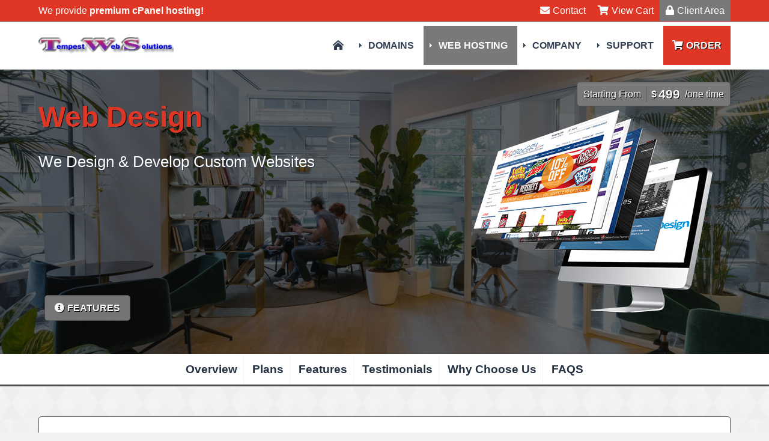

--- FILE ---
content_type: text/html; charset=UTF-8
request_url: https://tws99.com/web-design.php
body_size: 7236
content:

<!DOCTYPE HTML>

<html>

<head>
	
<title>Hire us to create the perfect website for you</title><meta name="description" content="All of our websites are built using the power of WordPress" /><meta name="keywords" content="" /><meta http-equiv="content-type" content="text/html; charset=utf-8" />

<link type="text/css" rel="stylesheet" href="/libs/css/fontawesome.min.css" />
<link type="text/css" rel="stylesheet" href="/libs/css/layout.min.css" />

<script src="/libs/js/jquery.min.js"></script>
	
<meta name="viewport" content="width=device-width, initial-scale=1, shrink-to-fit=no" />
		

<script src="/libs/js/template.min.js"></script>

<script>
	jQuery(function($) { $(document).ready( function() {
		
		$('.headermain').stickUp(); });
	});
</script>
<style>
	html {
	scroll-padding-top: 80px;
	}
</style>

	
<link type="text/css" rel="stylesheet" href="/libs/css/animate.min.css" />
<script src="/libs/js/wow.min.js"></script>
	<script>
		new WOW({
		
			mobile: false	
			
		}).init();
	</script>




<link rel="shortcut icon" href="/libs/images/favicon.ico" />
</head>

<body>

	
	<div id="progress" class="waiting">
		<dt></dt>
		<dd></dd>
	</div>


<div class="basecontainer">

	<div class="toolbarmain-container">

		<div class="toolbarmain contentcontainer">
		
			<div class="toolbarmain-text">
				We provide <strong>premium cPanel hosting!</strong>
			</div><!-- .toolbarmain-text -->
							
										
							
							
				<div class="toolbarmain-menu">
				
					<ul>
						
																	
							<li><a href="/b/client/plugin/support_manager/client_tickets/add/"><i class="fas fa-envelope"></i>Contact</a></li>	
												
																	
							<li><a href="/b/order/"><i class="fas fa-shopping-cart"></i>View Cart</a></li>	
											
													<li class="toolbarmain-menu-highlight"><a href="/b/client/login/"><i class="fas fa-lock"></i>Client Area</a></li>	
														
					</ul>
				
				</div><!-- .toolbarmain-menu -->
			
				
		</div><!-- .toolbarmain -->

	</div><!-- .toolbarmain-container -->	
	<header class="headermain">
	
	<div class="contentcontainer">	

		<div class="headermain-inner">
			
			<div class="headermain-logo">
				<a href="/"><img src="/libs/images/logo.png" alt="Tempest Web Solutions logo" /></a>
			</div>
	
			<div class="navmain-container">

	<nav class="navmain">
		
		<a href="/" class="navmain-mobile-home"><i class="fas fa-home-lg-alt"></i></a>
		
		<a href="#" class="navmain-mobile-icon"><i class="fas fa-bars"></i></a>
		
		<ul>
	
			<li class="navmain-home navmain-link1"><a href="/"><i class="fas fa-home-lg-alt"></i></a></li>
			
									
	<li class="navmain-dropdown navmain-dropdown-megamenu  navmain-link2"><a href="/b/order/">Domains</a>
	
		<div class="navmain-subcontainer">
			
			<div class="navmain-columns">
				
				<div class="navmain-columns-col navmain-columns-col1">
												
					<div class="navmain-links">
																		
																																				
							<div class="navmain-link navmain-icon navmain-icon-registerdomain navmain-highlight navmain-highlight-hot">
								<a href="/b/order/">
									<div class="navmain-link-heading">Register Domain</div>
									<div class="navmain-link-text">Your very own website address</div>
								</a>
							</div>
						
											
											
							<div class="navmain-link navmain-icon navmain-icon-transferdomain">
								<a href="/b/order/">
									<div class="navmain-link-heading">Transfer Domain</div>
									<div class="navmain-link-text">Move your domain to Tempest Web Solutions</div>
								</a>
							</div>											
						
												
								
					</div><!-- .navmain-links -->
				
				</div><!-- .navmain-columns-col -->
			
				<div class="navmain-columns-col navmain-columns-col2">
			
					<p>Hundreds of customer's around the world trust Tempest Web Solutions to manage their domain. We provide freedom and control including full access & the ability to move/sell your domains.</p>
			
				</div><!-- .navmain-columns-col -->							
				
			</div><!-- .navmain-columns -->
															
		</div><!-- .navmain-subcontainer -->
	
	</li>


			<li class="navmain-dropdown navmain-dropdown-megamenu  navmain-link3 navmain-active"><a href="/web-hosting.php">Web Hosting</a>							
		
	<div class="navmain-subcontainer">
			
		<div class="navmain-columns">
			
			<div class="navmain-columns-col navmain-columns-col1">
		
				<div class="navmain-links">
																		
					<div class="navmain-link navmain-icon navmain-icon-custom1 navmain-highlight navmain-highlight-hot">
						<a href="/web-hosting.php">
							<div class="navmain-link-heading">Shared Hosting</div>
							<div class="navmain-link-text">Premium cPanel web hosting</div>
						</a>
					</div>
													
					<div class="navmain-link navmain-icon navmain-icon-custom2">
						<a href="/reseller-hosting.php">
							<div class="navmain-link-heading">Reseller Hosting</div>
							<div class="navmain-link-text">Start your own hosting business</div>
						</a>
					</div>
																		
					<div class="navmain-link navmain-icon navmain-icon-custom3">
						<a href="/vps-hosting.php">
							<div class="navmain-link-heading">VPS Hosting</div>
							<div class="navmain-link-text">Take full control of your hosting</div>
						</a>
					</div>
							
					<div class="navmain-link navmain-icon navmain-icon-custom4 navmain-highlight navmain-highlight-new">
						<a href="/dedicated-servers.php">
							<div class="navmain-link-heading">Dedicated Servers</div>
							<div class="navmain-link-text">Your powerful hosting environment</div>
						</a>
					</div>											
				<!--														
					<div class="navmain-link navmain-icon navmain-icon-custom5">
						<a href="/cloud-hosting.php">
							<div class="navmain-link-heading">Cloud Hosting</div>
							<div class="navmain-link-text">Take your website to the cloud</div>
						</a>
					</div>
							
					<div class="navmain-link navmain-icon navmain-icon-custom6">
						<a href="/game-servers.php">
							<div class="navmain-link-heading">Game Servers</div>
							<div class="navmain-link-text">Create your own game server</div>
						</a>
					</div>
																		
					<div class="navmain-link navmain-icon navmain-icon-custom7">
						<a href="/virtual-private-network.php">
							<div class="navmain-link-heading">Virtual Private Network</div>
							<div class="navmain-link-text">Setup your Virtual Private Network</div>
						</a>
					</div>
																		
					<div class="navmain-link navmain-icon navmain-icon-custom8 navmain-highlight navmain-highlight-hot">
						<a href="/iptv.php">
							<div class="navmain-link-heading">IPTV</div>
							<div class="navmain-link-text">Stream your favorite TV shows &amp; movies</div>
						</a>
					</div>
                            -->
						
					<div class="navmain-link navmain-icon navmain-icon-custom9">
						<a href="/hosting-addons.php">
							<div class="navmain-link-heading">Hosting Addons</div>
							<div class="navmain-link-text">View our selection of Hosting Addons</div>
						</a>
					</div>
							
					<div class="navmain-link navmain-icon navmain-icon-custom10 navmain-active">
						<a href="/web-design.php">
							<div class="navmain-link-heading">Web Design</div>
							<div class="navmain-link-text">Hire Tempest Web Solutions to build your website</div>
						</a>
					</div>
														
				</div><!-- .navmain-links -->		

			</div><!-- .navmain-columns-col -->
			
			<div class="navmain-columns-col navmain-columns-col2">
		
				<p>We provide a wide range of services for your business including Web Hosting, Dedicated Servers, VPNs &amp; more.</p>
		
			</div><!-- .navmain-columns-col -->							
		
		</div><!-- .navmain-columns -->

	</div><!-- .navmain-subcontainer -->
	
</li>			
						
			<li class="navmain-dropdown navmain-dropdown-megamenu  navmain-link5"><a href="/company.php">Company</a>
		
	<div class="navmain-subcontainer">
			
		<div class="navmain-columns">
			
			<div class="navmain-columns-col navmain-columns-col1">
			
				<div class="navmain-links">
																																					
					<div class="navmain-link navmain-icon navmain-icon-company">
						<a href="/company.php">
							<div class="navmain-link-heading">Company</div>
							<div class="navmain-link-text">Learn more about Tempest Web Solutions</div>
						</a>
					</div>
																	
					<div class="navmain-link navmain-icon navmain-icon-whychooseus">
						<a href="/why-choose-us.php">
							<div class="navmain-link-heading">Why Choose Us</div>
							<div class="navmain-link-text">The reasons why to choose us</div>
						</a>
					</div>
																														
					<div class="navmain-link navmain-icon navmain-icon-testimonials">
						<a href="/testimonials.php">
							<div class="navmain-link-heading">Testimonials</div>
							<div class="navmain-link-text">Lots of feedback from our customer&#39;s</div>
						</a>
					</div>
																														
					<div class="navmain-link navmain-icon navmain-icon-affiliateprogram navmain-highlight navmain-highlight-new">
						<a href="/affiliate-program.php">
							<div class="navmain-link-heading">Affiliate Program</div>
							<div class="navmain-link-text">Make money with Tempest Web Solutions</div>
						</a>
					</div>
					
										
							

						<div class="navmain-link navmain-icon navmain-icon-downloads">
							<a href="/b/client/plugin/download_manager/">
								<div class="navmain-link-heading">Downloads</div>
								<div class="navmain-link-text">View our collection of downloads</div>
							</a>
						</div>
					
										
								
				</div><!-- .navmain-links -->
	
			</div><!-- .navmain-columns-col -->
			
			<div class="navmain-columns-col navmain-columns-col2">
		
				<p>Learn more about what makes Tempest Web Solutions the best choice for web hosting services.</p>
		
			</div><!-- .navmain-columns-col -->							
		
		</div><!-- .navmain-columns -->

	</div><!-- .navmain-subcontainer -->

</li>			
						
				
	<li class="navmain-dropdown navmain-dropdown-megamenu  navmain-link7"><a href="/portal.php">Support</a>					
												
		<div class="navmain-subcontainer">
				
			<div class="navmain-columns">
				
				<div class="navmain-columns-col navmain-columns-col1">
				
					<div class="navmain-links">
																	
																	
																																					
							<div class="navmain-link navmain-icon navmain-icon-contact">
								<a href="/b/client/plugin/support_manager/client_tickets/add/">
									<div class="navmain-link-heading">Contact Form</div>
									<div class="navmain-link-text">Contact our pre-sales department</div>
								</a>
							</div>
							
												
							
					
							<div class="navmain-link navmain-icon navmain-icon-submitticket">
								<a href="/b/client/plugin/support_manager/client_tickets/add/">
									<div class="navmain-link-heading">Submit Ticket</div>
									<div class="navmain-link-text">Contact our support via ticket</div>
								</a>
							</div>
							
												
							
							
																			
							<div class="navmain-link navmain-icon navmain-icon-knowledgebase navmain-highlight navmain-highlight-new">
								<a href="/b/client/plugin/support_manager/knowledgebase/">
									<div class="navmain-link-heading">Knowledgebase</div>
									<div class="navmain-link-text">View our vast documentation</div>
								</a>
							</div>
							
																																				
	
					</div><!-- .navmain-links -->															
													
				</div><!-- .navmain-columns-col -->
				
				<div class="navmain-columns-col navmain-columns-col2">
			
					<p>If you have a pre-sale question or issue with your website we are here to help.</p>
			
				</div><!-- .navmain-columns-col -->							
			
			</div><!-- .navmain-columns -->
									
		</div><!-- .navmain-subcontainer -->
	
	</li>
	
										
							<li class="navmain-cta"><a href="/b/order/" class="color1"><i class="fas fa-shopping-cart"></i>Order</a></li>
													
		</ul>
	
	</nav><!-- .navmain -->

</div><!-- .navmain-container -->	 	
	
		</div><!-- .headermain-inner -->
		
	</div><!-- .contentcontainer -->
	
</header><!-- .headermain -->	
	<div class="banner banner-custom10 banner-design2column banner-designnoscreenshot" style="background-image: url(/libs/images/background.jpg);">
	
		<div class="background" style="background: rgba(0, 0, 0, 0.6);">
			
			<div class="contentcontainer">

				<div class="banner-twocolumn">
					
					<div class="banner-twocolumn-col banner-twocolumn-col1">
						
						<div class="banner-price animate__animated animate__fadeInDown wow" data-wow-delay="0.8s">
							<div class="banner-price-before">Starting From</div>												
							<div class="banner-price-currencyprefix">$</div>										
							<div class="banner-price-price">
								499
							</div>									
							<div class="banner-price-term">/one time</div>																	
						</div>
													
						<div class="banner-heading animate__animated animate__fadeInUp wow">Web Design</div>
													
						<div class="banner-text animate__animated animate__fadeInRight wow" data-wow-delay="1.6s">
							We design &amp; develop custom websites
						</div>

						<div class="list list-col2">
							<ul>
								<li class="animate__animated animate__fadeIn wow" data-wow-delay="4s"><i class="fas fa-check-square"></i>WordPress or HTML</li>
								<li class="animate__animated animate__fadeIn wow" data-wow-delay="4.5s"><i class="fas fa-check-square"></i>Bespoke Design</li>
								<li class="animate__animated animate__fadeIn wow" data-wow-delay="5s"><i class="fas fa-check-square"></i>Custom Logo Design*</li>
								<li class="animate__animated animate__fadeIn wow" data-wow-delay="5.5s"><i class="fas fa-check-square"></i>FREE Web Hosting</li>
								<li class="animate__animated animate__fadeIn wow" data-wow-delay="6s"><i class="fas fa-check-square"></i>FREE Domain Registration*</li>
								<li class="animate__animated animate__fadeIn wow" data-wow-delay="6.5s"><i class="fas fa-check-square"></i>FREE Search Engine Optimization</li>
							</ul>
						</div>
													
						<div class="banner-buttons">
							<a href="#features" class="button1 color2 animate__animated animate__fadeIn wow" data-wow-delay="2.4s"><i class="fas fa-info-circle"></i>Features</a>
							<a href="#plans" class="button1 color1 animate__animated animate__jackInTheBox wow" data-wow-delay="3.2s"><i class="fas fa-angle-double-right"></i>View Plans</a>
						</div>
					
					</div><!-- .banner-twocolumn-col .banner-twocolumn-col1 -->									
					
					<div class="banner-twocolumn-col banner-twocolumn-col2 animate__animated animate__fadeInUp wow" data-wow-delay="0.8s">
	
						<a href="#features">
							<picture>
								<source srcset="/libs/images/web-design.png" media="(max-width: 1000px)" />
								<img src="/libs/images/web-design.png" alt="Web Design" />
							</picture>
						</a>
												
					</div><!-- .banner-twocolumn-col .banner-twocolumn-col2 -->
				
				</div><!-- .banner-twocolumn -->
		
			</div><!-- .contentcontainer -->
	
		</div><!-- .background -->
	
	</div><!-- .banner -->								

	<div class="linksbar">
		
		<div class="contentcontainer">
			
			<ul>					
				<li><a href="#overview">Overview</a></li>
				<li><a href="#plans">Plans</a></li>
				<li><a href="#features">Features</a></li>
				<li><a href="#testimonials">Testimonials</a></li>
				<li><a href="#whychooseus">Why Choose Us</a></li>
				<li><a href="#faqs">FAQS</a></li>				
			</ul>
			
		</div><!-- .contentcontainer -->
		
	</div><!-- .linksbar -->	
	
	<main role="main" class="mainmain">	

		<div class="contentcontainer">
		
			<div class="highlightbox" id="overview">	
	
				<p>Every website we design is completely custom, based on the research we conduct on your business, competition, your goals and requirements. We also put a lot of time into optimising your website to be effective in the search engines and include many web design features. Hire Tempest Web Solutions today and relax while we design and deliver the perfect website for you.</p>
	
			</div>
			
			<div class="headingstyle1" id="plans">
				<h2>Select your perfect Web Design package</h2>
			</div>

			<div class="product-tables2 product-tables2-plans">
				
				<table>
					
					<tr>
						
						<th class="tableplan-heading-size">Package</th>
						
						<th>Pages</th>
						
						<th>WordPress Or HTML</th>
						
						<th>Bespoke Design</th>
						
						<th>Revisions</th>
						
						<th>Web Hosting</th>
						
						<th>Domain Registration</th>				
										
						<th>&nbsp;</th>
										
					</tr>
															
					<tr class="tableplan tableplan-link animate__animated animate__fadeInLeft wow" onclick="location.href='contact.php?subject=Custom Web Design Request&message=List your requirements here.';">
						
						<td class="tableplan-heading tableplan-highlight tableplan-highlight-free">
							<div class="tableplan-plan">Quote</div>
							<div class="tableplan-text">High Quality Web Design</div>
						</td>
											
						<td>-</td>

						<td>HTML</td>

						<td><div class="icon-cross"><i class="fas fa-times-circle"></i></div></td>

						<td>10</td>
					
						<td><div class="icon-check"><i class="fas fa-check-circle"></i></div></td>

						<td><div class="icon-cross"><i class="fas fa-times-circle"></i></div></td>
																												
						<td>
							<div class="tableplan-price">
								<div class="tableplan-price-free">free</div>
							</div><!-- .tableplan-price -->
							<div class="tableplan-button"><a href="contact.php?subject=Custom Web Design Request&message=List your requirements here." class="button1 color1"><i class="fas fa-file-contract"></i>Request</a></div>						
						</td>
										
					</tr>	
		
					<tr class="tableplan tableplan-link animate__animated animate__fadeInLeft wow" onclick="location.href='/order.php';" data-wow-delay="0.2s">
						
						<td class="tableplan-heading">
							<div class="tableplan-plan">Web Design 1</div>
							<div class="tableplan-text">High Quality Web Design</div>
						</td>
			
						<td>1-5</td>

						<td><div class="icon-check"><i class="fas fa-check-circle"></i></div></td>

						<td><div class="icon-check"><i class="fas fa-check-circle"></i></div></td>

						<td>50</td>

						<td><div class="icon-check"><i class="fas fa-check-circle"></i></div></td>

						<td><div class="icon-cross"><i class="fas fa-times-circle"></i></div></td>
																			
						<td>
							<div class="tableplan-price">
								<div class="tableplan-price-priceprefix">Just</div><div class="tableplan-price-currencyprefix">$</div><div class="tableplan-price-price">499</div><div class="tableplan-price-term">/one time</div>
							</div><!-- .tableplan-price -->
							<div class="tableplan-button"><a href="/order.php" class="button1 color1"><i class="fas fa-shopping-cart"></i>Order Now</a></div>						
						</td>
				
					</tr>	
										
					<tr class="tableplan tableplan-link animate__animated animate__fadeInLeft wow" onclick="location.href='/order.php';" data-wow-delay="0.4s">
			
						<td class="tableplan-heading tableplan-highlight tableplan-highlight-new">
							<div class="tableplan-plan">Web Design 2</div>
							<div class="tableplan-text">High Quality Web Design</div>
						</td>
																	
						<td>6-10</td>

						<td><div class="icon-check"><i class="fas fa-check-circle"></i></div></td>

						<td><div class="icon-check"><i class="fas fa-check-circle"></i></div></td>

						<td>Unlimited</td>
	
						<td><div class="icon-check"><i class="fas fa-check-circle"></i></div></td>

						<td><div class="icon-check"><i class="fas fa-check-circle"></i></div></td>
											
						<td>
							<div class="tableplan-price">
								<div class="tableplan-price-priceprefix">Just</div><div class="tableplan-price-currencyprefix">$</div><div class="tableplan-price-price">999</div><div class="tableplan-price-term">/one time</div>
							</div><!-- .tableplan-price -->
							<div class="tableplan-button"><a href="/order.php" class="button1 color1"><i class="fas fa-shopping-cart"></i>Order Now</a></div>						
						</td>
				
					</tr>	
		
					<tr class="tableplan tableplan-link animate__animated animate__fadeInLeft wow" onclick="location.href='/order.php';" data-wow-delay="0.6s">
			
						<td class="tableplan-heading">
							<div class="tableplan-plan">Web Design 3</div>
							<div class="tableplan-text">High Quality Web Design</div>
						</td>
											
						<td>11-20</td>

						<td><div class="icon-check"><i class="fas fa-check-circle"></i></div></td>

						<td><div class="icon-check"><i class="fas fa-check-circle"></i></div></td>

						<td>Unlimited</td>

						<td><div class="icon-check"><i class="fas fa-check-circle"></i></div></td>

						<td><div class="icon-check"><i class="fas fa-check-circle"></i></div></td>
											
						<td>
							<div class="tableplan-price">
								<div class="tableplan-price-priceprefix">Just</div><div class="tableplan-price-currencyprefix">$</div><div class="tableplan-price-price">1499</div><div class="tableplan-price-term">/one time</div>
							</div><!-- .tableplan-price -->
							<div class="tableplan-button"><a href="/order.php" class="button1 color1"><i class="fas fa-shopping-cart"></i>Order Now</a></div>						
						</td>
				
					</tr>	
	
					<tr class="tableplan tableplan-link animate__animated animate__fadeInLeft wow" onclick="location.href='/order.php';" data-wow-delay="0.8s">

						<td class="tableplan-heading tableplan-highlight tableplan-highlight-popular">
							<div class="tableplan-plan">Web Design 4</div>
							<div class="tableplan-text">High Quality Web Design</div>
						</td>

						<td>21-30</td>

						<td><div class="icon-check"><i class="fas fa-check-circle"></i></div></td>

						<td><div class="icon-check"><i class="fas fa-check-circle"></i></div></td>

						<td>Unlimited</td>
	
						<td><div class="icon-check"><i class="fas fa-check-circle"></i></div></td>

						<td><div class="icon-check"><i class="fas fa-check-circle"></i></div></td>
																												
						<td>
							<div class="tableplan-price">
								<div class="tableplan-price-priceprefix">Just</div><div class="tableplan-price-currencyprefix">$</div><div class="tableplan-price-price">1999</div><div class="tableplan-price-term">/one time</div>						</div><!-- .tableplan-price -->
							<div class="tableplan-button"><a href="/order.php" class="button1 color1"><i class="fas fa-shopping-cart"></i>Order Now</a></div>						
						</td>
				
					</tr>	
		
					<tr class="tableplan tableplan-link animate__animated animate__fadeInLeft wow" onclick="location.href='/order.php';" data-wow-delay="1s">
						
						<td class="tableplan-heading">
							<div class="tableplan-plan">Web Design 5</div>
							<div class="tableplan-text">High Quality Web Design</div>
						</td>
											
						<td>31-40</td>

						<td><div class="icon-check"><i class="fas fa-check-circle"></i></div></td>
	
						<td><div class="icon-check"><i class="fas fa-check-circle"></i></div></td>

						<td>Unlimited</td>

						<td><div class="icon-check"><i class="fas fa-check-circle"></i></div></td>

						<td><div class="icon-check"><i class="fas fa-check-circle"></i></div></td>
																												
						<td>
							<div class="tableplan-price">
								<div class="tableplan-price-priceprefix">Just</div><div class="tableplan-price-currencyprefix">$</div><div class="tableplan-price-price">2499</div><div class="tableplan-price-term">/one time</div>
							</div><!-- .tableplan-price -->
							<div class="tableplan-button"><a href="/order.php" class="button1 color1"><i class="fas fa-shopping-cart"></i>Order Now</a></div>						
						</td>
				
					</tr>	

				</table>
				
			</div><!-- .product-tables2 -->

			<div class="headingstyle1" id="features">
				<h1>Web Design Features</h1>
			</div>
		
			<div class="gridboxes1">
						
				<div class="gridboxes1-box animate__animated animate__fadeInLeft wow">
			
					<div class="gridboxes1-image">
						<img src="/libs/images/custom10-features-1.png" alt="responsive web design" />
					</div>

					<h4 class="gridboxes1-heading">Responsive Web Design</h4>
	
					<div class="gridboxes1-text">

						<p>Every website we create is fully responsive meaning it will automatically adapt to fit the device used to access it. From desktop to mobile it will automatically adjust to fit.</p>

					</div><!-- .gridboxes1-text -->
										
				</div><!-- .gridboxes1-box -->
						
				<div class="gridboxes1-box animate__animated animate__fadeInUp wow">
										
					<div class="gridboxes1-image">
						<img src="/libs/images/custom10-features-2.png" alt="wordpress" />
					</div>
			
					<h4 class="gridboxes1-heading">WordPress</h4>
			
					<div class="gridboxes1-text">

						<p>WordPress is free and open source CMS (Content Management System) that is used by an astonishing 35% of websites. We can create your custom website using the power of WordPress.</p>

					</div><!-- .gridboxes1-text -->

				</div><!-- .gridboxes1-box -->

				<div class="gridboxes1-box animate__animated animate__fadeInRight wow">
							
					<div class="gridboxes1-image">
						<img src="/libs/images/custom10-features-3.png" alt="html" />
					</div>
		
					<h4 class="gridboxes1-heading">HTML</h4>
	
					<div class="gridboxes1-text">

						<p>A HTML website, otherwise known as static comes with many benefits over using software such as WordPress. A HTML website is lightning fast and completely maintenance free.</p>

					</div><!-- .gridboxes1-text -->

				</div><!-- .gridboxes1-box -->

				<div class="gridboxes1-box animate__animated animate__fadeInLeft wow">
	
					<div class="gridboxes1-image">
						<img src="/libs/images/custom10-features-4.png" alt="prestashop" />
					</div>
		
					<h4 class="gridboxes1-heading">PrestaShop</h4>

					<div class="gridboxes1-text">

						<p>PrestaShop is free and open source software designed specially for Ecommerce websites. 12% of Ecommerce websites use PrestaShop as the platform to manage their store.</p>

					</div><!-- .gridboxes1-text -->
					
				</div><!-- .gridboxes1-box -->
																																																
			</div><!-- .gridboxes1 -->			
	
			<div class="headingstyle1" id="testimonials">
				<h1>Lots Of Happy Customers</h1>
			</div>
				
			<div class="gridboxes1 gridboxes1-testimonials">

				<div class="gridboxes1-box animate__animated animate__fadeInLeft wow">
																	
					<div class="gridboxes1-text">	
						<p>My experience with Tempest Web Solutions has been nothing short of amazing. The level of support provided with the package has been fantastic. I will be sure to recommend Tempest Web Solutions to all of my friends.</p>
					</div><!-- .gridboxes1-text -->
						
					<div class="gridboxes1-testimonial">
																							
						<div class="gridboxes1-testimonial-image">
							<img src="/libs/images/custom10-testimonials-1.png" alt="client 1" />
						</div>
									
						<div class="gridboxes1-testimonial-text">

							<div class="gridboxes1-testimonial-author">
								Nathan
							</div>
																			
							<div class="gridboxes1-testimonial-url">
								www.google.com
							</div>										
																			
						</div><!-- .gridboxes1-testimonial-text -->							
								
															
					</div><!-- .gridboxes1-testimonial -->
													
				</div><!-- .gridboxes1-box -->
							
				<div class="gridboxes1-box animate__animated animate__fadeInUp wow">
					
					<div class="gridboxes1-text">
						<p>Tempest Web Solutions is the most reliable company I have come across for services. If you're looking for a reliable service look no further than Tempest Web Solutions! Sign-up today to see why they are the best!</p>
					</div><!-- .gridboxes1-text -->
										
					<div class="gridboxes1-testimonial">
																					
						<div class="gridboxes1-testimonial-image">
							<img src="/libs/images/custom10-testimonials-2.png" alt="client 2" />
						</div>
													
						<div class="gridboxes1-testimonial-text">
																										
							<div class="gridboxes1-testimonial-author">
								Joanna
							</div>
							
							<div class="gridboxes1-testimonial-url">
								www.yahoo.com
							</div>									
																		
						</div><!-- .gridboxes1-testimonial-text -->							
														
					</div><!-- .gridboxes1-testimonial -->
										
				</div><!-- .gridboxes1-box -->
					
				<div class="gridboxes1-box animate__animated animate__fadeInRight wow">
						
					<div class="gridboxes1-text">
						<p>I've been a customer with Tempest Web Solutions for over 5 years, they never fail to disappoint me and the service has been top notch since I created my first order with Tempest Web Solutions. Don't hesitate to join!</p>
					</div><!-- .gridboxes1-text -->
								
					<div class="gridboxes1-testimonial">
																						
						<div class="gridboxes1-testimonial-image">
							<img src="/libs/images/custom10-testimonials-3.png" alt="client 3" />
						</div>
								
						<div class="gridboxes1-testimonial-text">
																													
							<div class="gridboxes1-testimonial-author">
								George
							</div>
																			
							<div class="gridboxes1-testimonial-url">
								www.msn.com
							</div>
																												
						</div><!-- .gridboxes1-testimonial-text -->							
								
															
					</div><!-- .gridboxes1-testimonial -->
											
				</div><!-- .gridboxes1-box -->																								
							
			</div><!-- .gridboxes1 -->				
			
			<div class="headingstyle1" id="whychooseus">
				<h1>Why Choose Us?</h1>
			</div>
				
			<div class="gridboxes1">

				<div class="gridboxes1-box animate__animated animate__fadeInLeft wow">

					<div class="gridboxes1-image">
						<img src="/libs/images/custom10-whychooseus-1.png" alt="reliable support" />
					</div>
										
					<h4 class="gridboxes1-heading">Reliable Support</h4>
										
					<div class="gridboxes1-text">
						<p>As a Tempest Web Solutions customer you can expect to receive reliable support as we believe support is the most important factor. We provide support via our ticket system and live chat.</p>
					</div><!-- .gridboxes1-text -->

				</div><!-- .gridboxes1-box -->

				<div class="gridboxes1-box animate__animated animate__fadeInUp wow">

					<div class="gridboxes1-image">
						<img src="/libs/images/custom10-whychooseus-2.png" alt="quality servers" />
					</div>
			
					<h4 class="gridboxes1-heading">Passionate</h4>
									
					<div class="gridboxes1-text">
						<p>We provide many products and services and have a passion for the quality and support provided. Create your order with us today to see just how much this impacts our services.</p>
					</div><!-- .gridboxes1-text -->

				</div><!-- .gridboxes1-box -->
						
				<div class="gridboxes1-box animate__animated animate__fadeInRight wow">
										
					<div class="gridboxes1-image">
						<img src="/libs/images/custom10-whychooseus-3.png" alt="renewable" />
					</div>

					<h4 class="gridboxes1-heading">We Love Renewable</h4>
										
					<div class="gridboxes1-text">
						<p>We have a deep passion for renewable energy and environment friendly hosting services and we are always keen to further expand this focus and attention to detail.</p>
					</div><!-- .gridboxes1-text -->

				</div><!-- .gridboxes1-box -->
																																						
			</div><!-- .gridboxes1 -->
		
			<div class="headingstyle1" id="faqs">
				<h2>FAQs</h2>
			</div>
				
			<div class="columns columns-2col columns-verticle-center">
			
				<div class="columns-col">
				
					<h3>Have A Question?</h3>
								
					<p>If you can't find the answer you are looking for our support is just an email away.</p>
								
											<div class="center">
							<a href="/b/client/plugin/support_manager/client_tickets/add/" class="button1 color1"><i class="fas fa-envelope"></i>Contact Us</a>											
						</div>
													
				</div><!-- .columns-col -->
			
				<div class="columns-col">
						
					<div class="accordion animate__animated animate__fadeInUp wow">
	
						<div class="accordion-block">
						    <div class="accordion-heading">How long have you been in business?</div>
						    <div class="accordion-answer">					 								   						    
								<p>Tempest Web Solutions has been providing reliable services since early 2008.</p>
						    </div>
						</div>					
												
						<div class="accordion-block">
						    <div class="accordion-heading">Which payment methods are available?</div>
						    <div class="accordion-answer">					 
								<p>We accept payment via PayPal, credit/debit card & cryptocurrencies.</p>
						    </div>
						</div>	
			
						<div class="accordion-block">
						    <div class="accordion-heading">Which methods of support do you provide?</div>
						    <div class="accordion-answer">					 
								<p>You can contact support via email, ticket and live chat.</p>
						    </div>
						</div>	
									
					</div><!-- .accordion -->
				
				</div><!-- .columns-col -->
			
			</div><!-- .columns -->
			
		</div><!-- .contentcontainer -->

	</main><!-- .mainmain -->

		
		<div class="cta-container">
			
			<div class="cta contentcontainer">
										
				<div class="cta-col1">
					700+ people trust Tempest Web Solutions				</div><!-- .cta-col1 -->
					
				<div class="cta-col2">
					<a href="/b/order/" class="button1 color1"><i class="fas fa-shopping-cart"></i>Join Them Today</a>
				</div><!-- .cta-col2 -->			
								
			</div><!-- .cta -->
			
		</div><!-- .cta-container -->
	
		    
	<div class="partnersmain">
		<img src="/libs/images/partners.png" alt="Tempest Web Solutions partners" />
	</div><!-- .partnersmain -->	    
	    
	<footer class="footermain">
					
		<div class="footermain-background">
			
			<div class="footermain-inner contentcontainer">

				<div class="footermain-col footermain-col1">
					
					<h6 class="footermain-heading">Services</h6>

<div class="footermain-links">					

	<ul>
												
		<li class="footermain-link footermain-highlight footermain-highlight-hot">
			<a href="/web-hosting.php"><i class="fal fa-angle-right"></i>Shared Hosting</a>
		</li>

		<li class="footermain-link">
			<a href="/reseller-hosting.php"><i class="fal fa-angle-right"></i>Reseller Hosting</a>
		</li>
										
		<li class="footermain-link">
			<a href="/vps-hosting.php"><i class="fal fa-angle-right"></i>VPS Hosting</a>
		</li>
																	
		<li class="footermain-link footermain-highlight footermain-highlight-new">
			<a href="/dedicated-servers.php"><i class="fal fa-angle-right"></i>Dedicated Servers</a>
		</li>
			<!--							
		<li class="footermain-link">
			<a href="/cloud-hosting.php"><i class="fal fa-angle-right"></i>Cloud Hosting</a>
		</li>
										
		<li class="footermain-link">
			<a href="/game-servers.php"><i class="fal fa-angle-right"></i>Game Servers</a>
		</li>				
										
		<li class="footermain-link">
			<a href="/virtual-private-network.php"><i class="fal fa-angle-right"></i>Virtual Private Network</a>
		</li>
		
		<li class="footermain-link footermain-highlight footermain-highlight-hot">
			<a href="/iptv.php"><i class="fal fa-angle-right"></i>IPTV</a>
		</li> -->
										
		<li class="footermain-link">
			<a href="/hosting-addons.php"><i class="fal fa-angle-right"></i>Hosting Addons</a>
		</li>
										
		<li class="footermain-link">
			<a href="/web-design.php"><i class="fal fa-angle-right"></i>Web Design</a>
		</li>
				
	</ul>
	
</div><!-- .footermain-links -->					
					
				</div><!-- footermain-col -->
				
				<div class="footermain-col footermain-col2">
					
					
	<h6 class="footermain-heading">Domains</h6>
	
	<div class="footermain-links">
		
		<ul>

				
				<li class="footermain-link footermain-highlight footermain-highlight-hot">
					<a href="/b/order/"><i class="fal fa-angle-right"></i>Register Domain</a>
				</li>
				
					
							
		
				<li class="footermain-link">
					<a href="/b/order/"><i class="fal fa-angle-right"></i>Transfer Domain</a>
				</li>							
				
							
											
		</ul>
		
	</div><!-- .footermain-links -->

					
					                    
	<h6 class="footermain-heading">Support</h6>
	
	<div class="footermain-links">
		
		<ul>
	
				
				<li class="footermain-link">
					<a href="/b/client/plugin/support_manager/client_tickets/add/"><i class="fal fa-angle-right"></i>Contact Form</a>
				</li>			
			
				
				
				<li class="footermain-link">
					<a href="/b/client/plugin/support_manager/client_tickets/add/"><i class="fal fa-angle-right"></i>Submit Ticket</a>
				</li>
			
						
					
				<li class="footermain-link footermain-highlight footermain-highlight-new">
					<a href="/b/client/plugin/support_manager/knowledgebase/"><i class="fal fa-angle-right"></i>Knowledgebase</a>
				</li>	
			
									
					        				
		</ul>
		
	</div><!-- .footermain-links -->
	

				</div><!-- footermain-col -->
				
				<div class="footermain-col footermain-col3">
					
					<h6 class="footermain-heading">Company</h6>

<div class="footermain-links">
	
	<ul>
																		
		<li class="footermain-link">
			<a href="/company.php"><i class="fal fa-angle-right"></i>Company</a>
		</li>								

		<li class="footermain-link">
			<a href="/why-choose-us.php"><i class="fal fa-angle-right"></i>Why Choose Us</a>
		</li>								

		<li class="footermain-link">
			<a href="/testimonials.php"><i class="fal fa-angle-right"></i>Testimonials</a>
		</li>												
																					
		<li class="footermain-link footermain-highlight footermain-highlight-new">
			<a href="/affiliate-program.php"><i class="fal fa-angle-right"></i>Affiliate Program</a>
		</li>							

				
										
																	
			<li class="footermain-link">
				<a href="/b/client/plugin/download_manager/"><i class="fal fa-angle-right"></i>Downloads</a>
			</li>
			
					

	</ul>
	
</div><!-- .footermain-links -->					
						

				</div><!-- footermain-col -->
				
				<div class="footermain-col footermain-col4">
					
					<h6 class="footermain-heading">About Tempest Web Solutions</h6>
															
					<div class="footermain-text">
						Tempest Web Solutions provide premium web hosting, domain registration &amp; security services to businesses around the world. <a href="/company.php" class="button1 color1 button1-more"><i class="fas fa-info-circle"></i>more</a>
					</div>					
	
					<div class="footermain-linkblocks">						
						<div class="footermain-linkblock"><i class="fas fa-globe"></i>Basingstoke Hampshire, England</div>
						<div class="footermain-linkblock"><a href="https://www.tws99.com/b/plugin/contact/"><i class="fas fa-envelope"></i>Contact Us</a></div>
						<div class="footermain-linkblock"><a href="callto:+01 23 45 47 25" target="_blank"><i class="fas fa-phone-square-alt"></i>+01 23 45 47 25</a></div>
						<!-- <div class="footermain-linkblock"><i class="fas fa-building"></i>Company Number: 7832763</div>
						<div class="footermain-linkblock"><i class="fas fa-book"></i>VAT Number: FR197763863</div>-->
					</div><!-- .footermain-linkblocks -->
					
							
				</div><!-- footermain-col -->												
				
			</div><!-- .footermain-inner .contentcontainer -->
			
		</div><!-- .footermain-background -->	
			
		<div class="copyrightmain">
			
			<div class="copyrightmain-inner contentcontainer">

				<div class="copyrightmain-text">
					Tempest Web Solutions &copy; 2026 | All rights reserved
				</div><!-- .text -->
				
				<div class="copyrightmain-links">
					<ul>
												<li><a href="/terms-of-service.php">Terms Of Service</a></li>
						<li><a href="/acceptable-usage-policy.php">Acceptable Usage Policy</a></li>
						<li><a href="/privacy-policy.php">Privacy Policy</a></li>							
					</ul>
				</div>										
							
			</div><!-- .copyrightmain-inner .contentcontainer -->
									
			<div class="copyright-logos contentcontainer">
				
				<div class="copyright-logo">
					<img src="/libs/images/paypal.jpg" alt="Tempest Web Solutions PayPal" />
				</div><!-- .copyright-logo -->
									
				<div class="copyright-logo">
					<img src="/libs/images/credit-card.jpg" alt="Tempest Web Solutions Credit Card" />
				</div><!-- .copyright-logo -->
									
				<div class="copyright-logo">
					<img src="/libs/images/rapidssl.png" alt="Tempest Web Solutions RapidSSL" />
				</div><!-- .copyright-logo -->
								
			</div><!-- .copyright-logos -->				
			
		</div><!-- .copyrightmain -->		
			
	</footer><!-- .footermain -->				
				
	<a href="/#0" class="cd-top">&nbsp;</a>	
	
				
</div><!-- .basecontainer -->	
</body>
</html>

--- FILE ---
content_type: text/css
request_url: https://tws99.com/libs/css/layout.min.css
body_size: 19257
content:
#progress.done,.cd-top{opacity:0}.button1,.mfp-close{text-decoration:none;font-style:normal}:root{--color-primary-background:#df3626;--color-primary-background-gradient-top:#df3626;--color-primary-background-gradient-bottom:#df3626;--color-primary-background-border:#94332d;--color-primary-background-shadow:#000;--color-primary-foreground:#fff;--color-primary-foreground-shadow:#000;--color-primary-active-background:#ca2c1d;--color-primary-active-background-gradient-top:#ca2c1d;--color-primary-active-background-gradient-bottom:#ca2c1d;--color-primary-active-background-border:#94332d;--color-primary-active-background-shadow:#dc8840;--color-primary-active-foreground:#fff;--color-primary-active-foreground-shadow:#000;--color-secondary-background:#797979;--color-secondary-background-gradient-top:#797979;--color-secondary-background-gradient-bottom:#797979;--color-secondary-background-border:#504f4f;--color-secondary-background-shadow:#3f3e3e;--color-secondary-foreground:#fff;--color-secondary-foreground-shadow:#000;--color-secondary-active-background:#6e6c6c;--color-secondary-active-background-gradient-top:#6e6c6c;--color-secondary-active-background-gradient-bottom:#6e6c6c;--color-secondary-active-background-border:#504f4f;--color-secondary-active-background-shadow:#3f3e3e;--color-secondary-active-foreground:#fff;--color-secondary-active-foreground-shadow:#000;--color-tertiary-background:#f5f5f5;--color-tertiary-background-gradient-top:#f5f5f5;--color-tertiary-background-gradient-bottom:#f5f5f5;--color-tertiary-background-border:#dddddd;--color-tertiary-background-shadow:#3f3e3e;--color-tertiary-foreground:#243141;--color-tertiary-foreground-shadow:#fff;--color-tertiary-active-background:#f5f5f5;--color-tertiary-active-background-gradient-top:#f5f5f5;--color-tertiary-active-background-gradient-bottom:#f5f5f5;--color-tertiary-active-background-border:#dddddd;--color-tertiary-active-background-shadow:#3f3e3e;--color-tertiary-active-foreground:#243141;--color-tertiary-active-foreground-shadow:#fff;--color-box-background:#ffffff;--color-box-background-gradient-top:#ffffff;--color-box-background-gradient-bottom:#ffffff;--color-box-background-border:#504f4f;--color-box-background-shadow:#dddddd;--color-box-background-divider:#f4f4f4;--color-box-foreground:var(--color-body);--color-box-foreground-shadow:#fff;--color-box-foreground-bold:#243141;--color-box-foreground-bold-shadow:#fff;--color-box-head-background:#504f4f;--color-box-head-background-gradient-top:#504f4f;--color-box-head-background-gradient-bottom:#504f4f;--color-box-head-background-border:#dddddd;--color-box-head-foreground:#fff;--color-box-head-foreground-shadow:#000;--color-box-head-foreground-bold:#fff;--color-box-head-foreground-bold-shadow:#000;--color-box-footer-background:#dddddd;--color-box-footer-background-gradient-top:#dddddd;--color-box-footer-background-gradient-bottom:#dddddd;--color-box-footer-background-border:#cbcbcb;--color-box-footer-foreground:#3f3e3e;--color-box-footer-foreground-shadow:#3f3e3e;--color-box-footer-foreground-bold:#000;--color-box-footer-foreground-bold-shadow:#000;--color-box-active-background:#dddddd;--color-box-active-background-gradient-top:#dddddd;--color-box-active-background-gradient-bottom:#dddddd;--color-box-active-background-border:#504f4f;--color-box-active-background-shadow:#a9aaac;--color-box-active-background-divider:#d0cece;--color-box-active-foreground:var(--color-body);--color-box-active-foreground-shadow:#fff;--color-box-active-foreground-bold:#243141;--color-box-active-foreground-bold-shadow:#fff;--color-box-active-head-background:var(--color-primary-background);--color-box-active-head-background-gradient-top:var(--color-primary-background);--color-box-active-head-background-gradient-bottom:var(--color-primary-background);--color-box-active-head-background-border:#dddddd;--color-box-active-head-foreground:var(--color-primary-foreground);--color-box-active-head-foreground-shadow:var(--color-primary-foreground-shadow);--color-box-active-head-foreground-bold:transparent;--color-box-active-head-foreground-bold-shadow:transparent;--color-box-active-footer-background:#c4c2c2;--color-box-active-footer-background-gradient-top:#c4c2c2;--color-box-active-footer-background-gradient-bottom:#c4c2c2;--color-box-active-footer-background-border:#908f8f;--color-box-active-footer-foreground:#3f3e3e;--color-box-active-footer-foreground-shadow:#3f3e3e;--color-box-active-footer-foreground-bold:#000;--color-box-active-footer-foreground-bold-shadow:transparent;--color-badge-hot-background:#dc1010;--color-badge-hot-background-gradient-top:#dc1010;--color-badge-hot-background-gradient-bottom:#dc1010;--color-badge-hot-background-border:#dc1010;--color-badge-hot-foreground:#fff;--color-badge-new-background:#45a523;--color-badge-new-background-gradient-top:#45a523;--color-badge-new-background-gradient-bottom:#45a523;--color-badge-new-background-border:#45a523;--color-badge-new-foreground:#fff;--color-badge-popular-background:#dc1010;--color-badge-popular-background-gradient-top:#dc1010;--color-badge-popular-background-gradient-bottom:#dc1010;--color-badge-popular-background-border:#dc1010;--color-badge-popular-foreground:#fff;--color-badge-free-background:#15ace5;--color-badge-free-background-gradient-top:#15ace5;--color-badge-free-background-gradient-bottom:#15ace5;--color-badge-free-background-border:#15ace5;--color-badge-free-foreground:#fff;--background-body:#f2f2f2 url("../images/bodybackground.jpg") center center repeat;--background-banner:#696969;--color-body:#696969;--color-heading:#243141;--color-white:#fff;--color-black:#323f52;--color-border:#c7c7c7;--color-green:#43de04;--color-red:#dc1010;--color-grey:#cccccc;--container-width:1250px;--logo-width:225px;--spacing-parent:50px;--spacing-child:30px;--spacing-inner:25px;--text-size:1.6em;--text-lineheight:1.6em;--border-radius:5px;--border-bottom-width:3px;--font-body:'Open Sans',sans-serif;--font-heading:'Roboto Condensed',sans-serif;--shadow:0 3px 8px 2px #999999;--gradient-degrees:180deg;--product-tables1-box-features-background:#fff;--product-tables1-box-features-background-border:var(--color-box-background-border);--product-tables1-box-features-foreground:var(--color-default);--product-tables1-box-features-head:var(--color-box-background);--product-tables1-box-features-head-border:var(--color-box-head-background-border);--product-tables1-box-features-head-foreground:var(--color-box-foreground-bold);--product-tables1-box-features-background-divider:var(--color-box-background-divider)}*,::after,::before{list-style:none;margin:0;outline:0;padding:0;box-sizing:border-box}html{font-size:100%;height:100%;scroll-behavior:smooth}body{line-height:1.5;font-size:62.5%;height:100%;-webkit-font-smoothing:antialiased;-moz-osx-font-smoothing:grayscale}canvas,img,picture,svg,video{border:none;display:block;max-width:100%}.gridboxes7 .gridboxes7-content.gridboxes7-noimage .contentcontainer,.product-slider1 .product-slider1-productcontainer .product-slider1-product:first-child,article,aside,details,figcaption,figure,footer,header,hgroup,nav,section,summary{display:block}audio,canvas,video{display:inline-block}.hiddencontent,.mfp-align-top .mfp-container:before,.mfp-loading.mfp-figure,.mfp-s-error .mfp-content,.mfp-s-ready .mfp-preloader,.navmain .navmain-basic .navmain-subcontainer,.navmain .navmain-dropdown-single .navmain-subcontainer .navmain-columns-col2,.navmain .navmain-dropdown-single .navmain-subcontainer .navmain-link .navmain-link-text,.navmain .navmain-mobile-child,.navmain .navmain-mobile-home,.navmain .navmain-mobile-icon,.navmain select,.navmain.navmain-select .navmain-mobile-home,.navmain.navmain-select .navmain-mobile-icon,.product-slider1 .product-slider1-productcontainer .product-slider1-product .product-slider1-plantitle,.product-tables1-6col .product-tables1-box.product-tables1-box-features,audio:not([controls]){display:none}ul{padding-left:0}caption,table,tbody,td,tfoot,th,thead,tr{margin:0;padding:0;border:none;outline:0;font-size:100%;vertical-align:baseline;background:0 0;border-collapse:collapse}button,input,select,textarea{font:inherit}body{background:var(--background-body);color:var(--color-body);font-family:var(--font-body);font-weight:400}::selection{background:#a6cdf8;color:inherit}.basecontainer{font-size:var(--text-size);line-height:var(--text-lineheight)}.contentcontainer{margin:0 auto;width:90%;max-width:var(--container-width)}.headingstyle2,.headingstyle3,h1,h2,h3,h4,h5,h6{color:var(--color-heading);font-weight:700;margin:0 0 var(--spacing-child) 0;font-family:var(--font-heading);text-align:center}.subbanner .subbanner-heading,a,a:hover{color:var(--color-primary-background)}.headingstyle2,h1,h2{font-size:2em;line-height:1.2em;text-transform:capitalize}.headingstyle3,h3,h4,h5,h6{font-size:1.7em;line-height:1.2em;font-weight:400}.columns .columns-col,.footermain .footermain-linkblocks,.footermain .footermain-text,.gridboxes2 .gridboxes2-box .gridboxes2-text .gridboxes2-url,ol,p,ul{margin:0 0 var(--spacing-child) 0}a{text-decoration:underline}a:hover{text-decoration:none}.fab,.fad,.fal,.far,.fas{margin:0 5px 0 0}.clear{clear:both;height:0;line-height:0}.center{text-align:center!important}.cursor-pointer:hover{cursor:pointer!important}.cursor-none:hover{cursor:default!important}.padding0{padding:0!important}.paddingtop0{padding-top:0!important}.paddingbottom0{padding-bottom:0!important}.margintopparent{margin-top:var(--spacing-parent)!important}.marginbottomparent{margin-bottom:var(--spacing-parent)!important}.marginbottom0{margin-bottom:0!important}.marginright15{margin-right:15px!important}.borderbottom0{border-bottom:none!important}.buttonspacing{margin:5px!important}.domainchecker .domainchecker-subheading .domainchecker-subheading-price .domainchecker-subheading-price-currencyprefix,.domainchecker .domainchecker-subheading .domainchecker-subheading-price .domainchecker-subheading-price-currencysuffix,.domainchecker .domainchecker-subheading .domainchecker-subheading-price .domainchecker-subheading-price-price,.domainchecker .domainchecker-subheading .domainchecker-subheading-price .domainchecker-subheading-price-term,.domainchecker .domainpricing .domaintld .domaintld-price-currencyprefix,.domainchecker .domainpricing .domaintld .domaintld-price-currencysuffix,.domainchecker .domainpricing .domaintld .domaintld-price-price,.domainchecker .domainpricing .domaintld .domaintld-price-term,.inline,.mainmain img,.product-boxes1 .product-boxes1-box .product-boxes1-price .product-boxes1-price-currencyprefix,.product-boxes1 .product-boxes1-box .product-boxes1-price .product-boxes1-price-currencysuffix,.product-boxes1 .product-boxes1-box .product-boxes1-price .product-boxes1-price-price,.product-boxes1 .product-boxes1-box .product-boxes1-price .product-boxes1-price-priceprefix,.product-boxes1 .product-boxes1-box .product-boxes1-price .product-boxes1-price-term,.product-tables1 .product-tables1-box .product-tables1-price-currencyprefix,.product-tables1 .product-tables1-box .product-tables1-price-currencysuffix,.product-tables1 .product-tables1-box .product-tables1-price-price,.product-tables1 .product-tables1-box .product-tables1-price-term,.product-tables2.product-tables2-plans .tableplan-price .tableplan-price-currencyprefix,.product-tables2.product-tables2-plans .tableplan-price .tableplan-price-currencysuffix,.product-tables2.product-tables2-plans .tableplan-price .tableplan-price-price{display:inline}.imageline{display:flex;flex-direction:row;flex-wrap:wrap;justify-content:space-between;align-items:center;margin:0 0 var(--spacing-child) 0}.headermain .headermain-inner,.toolbarmain{display:flex;justify-content:space-between}.imgright{float:right;margin:0 0 var(--spacing-child) var(--spacing-child)}.imgleft{float:left;margin:0 var(--spacing-child) var(--spacing-child) 0}.max-width-200{max-width:200px}.icon-cross,.red{color:var(--color-red)}.icon-check{color:var(--color-green)}.headingstyle1{width:100%;text-align:center;background:url("../images/heading-background.png") left center repeat-x;margin:0 0 var(--spacing-child) 0}.headingstyle1 h1,.headingstyle1 h2,.headingstyle1 h3,.headingstyle1 h4,.headingstyle1 h5,.headingstyle1 h6{padding:10px 15px;background:var(--color-box-active-background);background:linear-gradient(var(--gradient-degrees),var(--color-box-active-background-gradient-top) 0,var(--color-box-active-background-gradient-bottom) 100%);border:var(--color-box-active-background-border) 1px solid;color:var(--color-box-active-foreground-bold);border-radius:var(--border-radius);display:inline-block;margin:0}.displayorder1{order:1}.displayorder2{order:2}.displayorder3{order:3}.displayorder4{order:4}.displayorder5{order:5}.displayorder6{order:6}.displayorder7{order:7}.displayorder8{order:8}.displayorder9{order:9}.displayorder10{order:10}.displayorder11{order:11}.displayorder12{order:12}.displayorder13{order:13}.displayorder14{order:14}.displayorder15{order:15}.displayorder16{order:16}.displayorder17{order:17}.displayorder18{order:18}.displayorder19{order:19}.displayorder20{order:20}.displayorder21{order:21}.displayorder22{order:22}.displayorder23{order:23}.displayorder24{order:24}.displayorder25{order:25}.displayorder26{order:26}.displayorder27{order:27}.displayorder28{order:28}.displayorder29{order:29}.displayorder30{order:30}.toolbarmain-container{background:var(--color-primary-background);border-bottom:var(--color-primary-background-border) 1px solid}.toolbarmain{align-items:center;color:var(--color-primary-foreground)}.toolbarmain .toolbarmain-googletranslate{position:absolute;left:52%;transform:translateX(-50%)}.toolbarmain .toolbarmain-googletranslate img{display:inline;max-width:unset}.toolbarmain .toolbarmain-menu::after{clear:both;display:table;height:0;content:""}.gridboxes1 .gridboxes1-box .gridboxes1-text p:last-child,.mfp-figure figure,.navmain .navmain-dropdown-megamenu .navmain-subcontainer .navmain-columns .navmain-columns-col p:last-child,.navmain .navmain-home .fab,.navmain .navmain-home .fad,.navmain .navmain-home .fal,.navmain .navmain-home .far,.navmain .navmain-home .fas,.navmain ul,.product-boxes1 .product-boxes1-box .product-boxes1-features ul,.product-tables2 .button1,.toolbarmain .toolbarmain-menu ul{margin:0}.toolbarmain .toolbarmain-menu ul li{float:left}.toolbarmain .toolbarmain-menu ul li a{display:block;padding:5px 10px;text-decoration:none;color:var(--color-primary-foreground)}.toolbarmain .toolbarmain-menu ul li a:hover{color:var(--color-box-foreground);background:var(--color-box-background);background:linear-gradient(var(--gradient-degrees),var(--color-box-background-gradient-top) 0,var(--color-box-background-gradient-bottom) 100%)}.toolbarmain .toolbarmain-menu ul li.toolbarmain-menu-highlight a{background:var(--color-secondary-background);background:linear-gradient(var(--gradient-degrees),var(--color-secondary-background-gradient-top) 0,var(--color-secondary-background-gradient-bottom) 100%);color:var(--color-secondary-foreground)}.product-tables2 tr,.toolbarmain .toolbarmain-menu ul li.toolbarmain-menu-language a{background:var(--color-box-background);background:linear-gradient(var(--gradient-degrees),var(--color-box-background-gradient-top) 0,var(--color-box-background-gradient-bottom) 100%);color:var(--color-box-foreground)}.toolbarmain .toolbarmain-menu ul li.toolbarmain-menu-language a .iti-flag{margin-right:7px}.toolbarmain .toolbarmain-menu ul li.toolbarmain-menu-welcome a{background-color:#fff;color:var(--color-black);position:relative}.toolbarmain .toolbarmain-menu ul li.toolbarmain-menu-welcome a span{background:var(--color-badge-new-background);background:linear-gradient(var(--gradient-degrees),var(--color-badge-new-background-gradient-top) 0,var(--color-badge-new-background-gradient-bottom) 100%);color:var(--color-badge-new-foreground);padding:1px 8px;margin:0 0 0 5px;border-radius:50%;line-height:1}.toolbarmain .toolbarmain-menu ul li li{float:none}.toolbarmain .toolbarmain-menu ul li li a,.toolbarmain .toolbarmain-menu ul li.toolbarmain-menu-highlight li a{color:var(--color-secondary-foreground);background:var(--color-secondary-background);background:url("../images/toolbarli.png") 10px center no-repeat;background:url("../images/toolbarli.png") 10px center no-repeat,linear-gradient(var(--gradient-degrees),var(--color-secondary-background-gradient-top) 0,var(--color-secondary-background-gradient-bottom) 100%);border:var(--color-secondary-background-border) 1px solid;border-top-width:0;padding-left:var(--spacing-inner)}.toolbarmain .toolbarmain-menu ul li li a:hover,.toolbarmain .toolbarmain-menu ul li.toolbarmain-menu-highlight li a:hover{color:var(--color-secondary-foreground);background:var(--color-secondary-active-background);background:url("../images/toolbarli.png") 10px center no-repeat;background:url("../images/toolbarli.png") 10px center no-repeat,linear-gradient(var(--gradient-degrees),var(--color-secondary-active-background-gradient-top) 0,var(--color-secondary-active-background-gradient-bottom) 100%);padding-left:28px}.toolbarmain .toolbarmain-menu ul li li.toolbarmain-menu-divider{height:0;padding:0;border-top:var(--color-primary-background) 1px solid}.toolbarmain .toolbarmain-menu ul li ul{z-index:9999;position:absolute;left:-999em;width:200px}.toolbarmain .toolbarmain-menu ul li:hover ul{left:auto}.headermain{background:#fff;padding:7px 0;border-bottom:var(--color-border) 1px solid}.headermain .headermain-inner{align-items:center}.headermain .headermain-logo{margin:0;position:relative}.headermain .headermain-logo img{max-width:var(--logo-width)}.navmain-container{min-width:65%}.navmain{position:relative;line-height:65px;z-index:100}.navmain::after{content:"";display:table;clear:both}.navmain ul li{float:left;list-style:none}.navmain ul li a{display:block;margin:0;text-decoration:none;color:var(--color-black);padding:0 16px;text-transform:uppercase;font-weight:700}.navmain ul li.navmain-active,.navmain ul li:hover{background:var(--color-secondary-background);background:linear-gradient(var(--gradient-degrees),var(--color-secondary-background-gradient-top) 0,var(--color-secondary-background-gradient-bottom) 100%)}.navmain ul li.navmain-active a,.navmain ul li:hover a{color:var(--color-secondary-foreground)}.navmain .navmain-cta{background:0 0}.navmain .navmain-cta a{padding:0 15px;border:none!important}.navmain .navmain-dropdown a{background:url("../images/navmain-drop.png") 10px center no-repeat;padding-left:25px}.navmain .navmain-dropdown.navmain-active a{background:url("../images/navmain-drop-active.png") 10px center no-repeat}.navmain .navmain-dropdown a:hover,.navmain .navmain-dropdown.navmain-active a:hover,.navmain .navmain-dropdown:hover a{background:url("../images/navmain-drop-hover.png") 10px center no-repeat}.navmain .navmain-dropdown .navmain-subcontainer{position:absolute;left:-999em;margin:0 auto;background:var(--color-box-background);background:linear-gradient(var(--gradient-degrees),var(--color-box-background-gradient-top) 0,var(--color-box-background-gradient-bottom) 100%);line-height:1.4em;font-weight:400;border-top:var(--color-secondary-background) 3px solid;border-bottom:var(--color-secondary-background) 3px solid;border-left:var(--color-secondary-background) 1px solid;border-right:var(--color-secondary-background) 1px solid;z-index:5}.navmain .navmain-dropdown:hover .navmain-subcontainer{right:auto;left:0;top:auto}.navmain .navmain-dropdown .navmain-subcontainer a{background:0 0;text-transform:none}.banner .banner-twocolumn .banner-twocolumn-col2 a,.footermain .footermain-links ul li,.navmain .navmain-dropdown-single,.product-boxes2 .product-boxes2-box .product-boxes2-head .product-boxes2-title{position:relative}.navmain .navmain-dropdown-single .navmain-subcontainer{width:200px;padding:0}.navmain .navmain-dropdown-single .navmain-subcontainer ul li{width:198px}.navmain .navmain-dropdown-single .navmain-subcontainer .navmain-link a{padding:12px 20px 12px 24px;display:block;color:var(--color-box-active-foreground-bold);text-shadow:var(--color-box-active-foreground-shadow) 1px 1px;font-weight:700;border-bottom:var(--color-box-background-border) 1px solid;background:url("../images/listitem.svg") 10px center/8px auto no-repeat}.navmain .navmain-dropdown-single .navmain-subcontainer .navmain-link a:hover{padding-left:29px;background:var(--color-secondary-background);background:linear-gradient(var(--gradient-degrees),var(--color-secondary-background-gradient-top) 0,var(--color-secondary-background-gradient-bottom) 100%);color:var(--color-secondary-foreground);background-position:15px center;text-shadow:none}.navmain .navmain-dropdown-megamenu .navmain-subcontainer{width:100%;padding:25px}.navmain .navmain-dropdown-megamenu .navmain-subcontainer .navmain-columns{display:flex;justify-content:space-between}.navmain .navmain-dropdown-megamenu .navmain-subcontainer .navmain-columns .navmain-columns-col1{flex-basis:70%;padding:0 35px 0 0}.navmain .navmain-dropdown-megamenu .navmain-subcontainer .navmain-columns .navmain-columns-col2{border-left:var(--color-box-background-divider) 1px solid;flex-basis:30%;padding:15px 0 15px 35px;min-height:255px;color:var(--color-box-foreground)}.columns,.copyrightmain .copyrightmain-inner,.navmain .navmain-dropdown-megamenu .navmain-subcontainer .navmain-links{display:flex;flex-wrap:wrap;justify-content:space-between}.navmain .navmain-dropdown-megamenu .navmain-subcontainer .navmain-link{flex-basis:48%;margin:15px 0;position:relative;overflow:hidden;border-radius:var(--border-radius)}.navmain .navmain-dropdown-megamenu .navmain-subcontainer .navmain-link a{display:block;padding:15px;width:100%;height:100%;color:var(--color-box-active-foreground-bold);text-shadow:var(--color-box-active-foreground-shadow) 1px 1px;border:var(--color-box-active-background-border) 1px solid;border-bottom-width:var(--border-bottom-width);background:var(--color-box-active-background);background:linear-gradient(var(--gradient-degrees),var(--color-box-active-background-gradient-top) 0,var(--color-box-active-background-gradient-bottom) 100%);border-radius:var(--border-radius)}.navmain .navmain-dropdown-megamenu .navmain-subcontainer .navmain-link a:active,.navmain .navmain-dropdown-megamenu .navmain-subcontainer .navmain-link a:hover{color:var(--color-secondary-foreground);text-shadow:var(--color-secondary-foreground-shadow) 1px 1px;background:var(--color-secondary-background);background:linear-gradient(var(--gradient-degrees),var(--color-secondary-background-gradient-top) 0,var(--color-secondary-background-gradient-bottom) 100%);border:var(--color-secondary-background-border) 1px solid;border-bottom-width:var(--border-bottom-width)}.navmain .navmain-dropdown-megamenu .navmain-subcontainer .navmain-link .navmain-link-heading{display:block;font-weight:700;padding:0 0 5px;font-family:var(--font-heading);font-size:1.15em}.navmain .navmain-dropdown-megamenu .navmain-subcontainer .navmain-link .navmain-link-text{display:block;margin:0;text-shadow:none;text-align:left;font-size:.9em;font-weight:400}.navmain .navmain-dropdown-megamenu .navmain-subcontainer .navmain-link.navmain-active a,.navmain .navmain-dropdown-megamenu .navmain-subcontainer .navmain-link.navmain-active a:active,.navmain .navmain-dropdown-megamenu .navmain-subcontainer .navmain-link.navmain-active a:hover{background:var(--color-primary-background);background:linear-gradient(var(--gradient-degrees),var(--color-primary-background-gradient-top) 0,var(--color-primary-background-gradient-bottom) 100%);border:var(--color-primary-background-border) 1px solid;border-bottom-width:var(--border-bottom-width);color:var(--color-primary-foreground);text-shadow:var(--color-primary-foreground-shadow) 1px 1px}.navmain .navmain-dropdown-megamenu .navmain-subcontainer .navmain-link.navmain-active .navmain-link-text,.product-tables2.product-tables2-plans tr.tableplan-link:hover .tableplan-text{color:var(--color-primary-foreground)}.navmain .navmain-dropdown-megamenu .navmain-subcontainer .navmain-highlight::before{position:absolute;top:-11px;right:-67px;width:150px;padding:23px 0 6px;text-align:center;transform:rotate(45deg);font-size:.7em;font-weight:700;line-height:1;text-transform:uppercase}.footermain .footermain-highlight-hot::after,.gridboxes3 .gridboxes3-box.gridboxes3-highlight-hot::after,.navmain .navmain-dropdown-megamenu .navmain-subcontainer .navmain-highlight.navmain-highlight-hot::before,.product-boxes1 .product-boxes1-box.product-boxes1-highlight-hot::after,.product-boxes2 .product-boxes2-box.product-boxes2-highlight-hot .product-boxes2-head .product-boxes2-title::after,.product-boxes3 .product-boxes3-box.product-boxes3-highlight-hot::after,.product-slider1 .product-slider1-productcontainer .product-slider1-product .product-slider1-cta.product-slider1-highlight-hot::after,.product-tables1 .product-tables1-box.product-tables1-highlight-hot::after,.product-tables2.product-tables2-plans .tableplan .tableplan-highlight-hot::after{background:var(--color-badge-hot-background);background:linear-gradient(var(--gradient-degrees),var(--color-badge-hot-background-gradient-top) 0,var(--color-badge-hot-background-gradient-bottom) 100%);color:var(--color-badge-hot-foreground)}.footermain .footermain-highlight-new::after,.gridboxes3 .gridboxes3-box.gridboxes3-highlight-new::after,.navmain .navmain-dropdown-megamenu .navmain-subcontainer .navmain-highlight.navmain-highlight-new::before,.product-boxes1 .product-boxes1-box.product-boxes1-highlight-new::after,.product-boxes2 .product-boxes2-box.product-boxes2-highlight-new .product-boxes2-head .product-boxes2-title::after,.product-boxes3 .product-boxes3-box.product-boxes3-highlight-new::after,.product-slider1 .product-slider1-productcontainer .product-slider1-product .product-slider1-cta.product-slider1-highlight-new::after,.product-tables1 .product-tables1-box.product-tables1-highlight-new::after,.product-tables2.product-tables2-plans .tableplan .tableplan-highlight-new::after{background:var(--color-badge-new-background);background:linear-gradient(var(--gradient-degrees),var(--color-badge-new-background-gradient-top) 0,var(--color-badge-new-background-gradient-bottom) 100%);color:var(--color-badge-new-foreground)}.navmain .navmain-dropdown-megamenu .navmain-subcontainer .navmain-icon a,.navmain .navmain-dropdown-megamenu .navmain-subcontainer .navmain-icon a:hover{padding-left:75px}.navmain .navmain-dropdown-megamenu .navmain-subcontainer .navmain-icon.navmain-icon-registerdomain a{background:var(--color-box-active-background);background:url("../images/domains.png") 20px center no-repeat;background:url("../images/domains.png") 20px center no-repeat,linear-gradient(var(--gradient-degrees),var(--color-box-active-background-gradient-top) 0,var(--color-box-active-background-gradient-bottom) 100%);background-size:39px auto}.navmain .navmain-dropdown-megamenu .navmain-subcontainer .navmain-icon.navmain-icon-registerdomain a:hover{background:var(--color-secondary-background);background:url("../images/domains.png") 23px center no-repeat;background:url("../images/domains.png") 23px center no-repeat,linear-gradient(var(--gradient-degrees),var(--color-secondary-background-gradient-top) 0,var(--color-secondary-background-gradient-bottom) 100%);background-size:39px auto}.navmain .navmain-dropdown-megamenu .navmain-subcontainer .navmain-active.navmain-icon.navmain-icon-registerdomain a{background:var(--color-primary-background);background:url("../images/domains.png") 20px center no-repeat;background:url("../images/domains.png") 20px center no-repeat,linear-gradient(var(--gradient-degrees),var(--color-primary-background-gradient-top) 0,var(--color-primary-background-gradient-bottom) 100%);background-size:39px auto}.navmain .navmain-dropdown-megamenu .navmain-subcontainer .navmain-icon.navmain-icon-transferdomain a{background:var(--color-box-active-background);background:url("../images/transfer.png") 20px center no-repeat;background:url("../images/transfer.png") 20px center no-repeat,linear-gradient(var(--gradient-degrees),var(--color-box-active-background-gradient-top) 0,var(--color-box-active-background-gradient-bottom) 100%);background-size:39px auto}.navmain .navmain-dropdown-megamenu .navmain-subcontainer .navmain-icon.navmain-icon-transferdomain a:hover{background:var(--color-secondary-background);background:url("../images/transfer.png") 23px center no-repeat;background:url("../images/transfer.png") 23px center no-repeat,linear-gradient(var(--gradient-degrees),var(--color-secondary-background-gradient-top) 0,var(--color-secondary-background-gradient-bottom) 100%);background-size:39px auto}.navmain .navmain-dropdown-megamenu .navmain-subcontainer .navmain-active.navmain-icon.navmain-icon-transferdomain a{background:var(--color-primary-background);background:url("../images/transfer.png") 20px center no-repeat;background:url("../images/transfer.png") 20px center no-repeat,linear-gradient(var(--gradient-degrees),var(--color-primary-background-gradient-top) 0,var(--color-primary-background-gradient-bottom) 100%);background-size:39px auto}.navmain .navmain-dropdown-megamenu .navmain-subcontainer .navmain-icon.navmain-icon-custom1 a{background:var(--color-box-active-background);background:url("../images/webhosting.png") 20px center no-repeat;background:url("../images/webhosting.png") 20px center no-repeat,linear-gradient(var(--gradient-degrees),var(--color-box-active-background-gradient-top) 0,var(--color-box-active-background-gradient-bottom) 100%);background-size:39px auto}.navmain .navmain-dropdown-megamenu .navmain-subcontainer .navmain-icon.navmain-icon-custom1 a:hover{background:var(--color-secondary-background);background:url("../images/webhosting.png") 23px center no-repeat;background:url("../images/webhosting.png") 23px center no-repeat,linear-gradient(var(--gradient-degrees),var(--color-secondary-background-gradient-top) 0,var(--color-secondary-background-gradient-bottom) 100%);background-size:39px auto}.navmain .navmain-dropdown-megamenu .navmain-subcontainer .navmain-active.navmain-icon.navmain-icon-custom1 a{background:var(--color-primary-background);background:url("../images/webhosting.png") 20px center no-repeat;background:url("../images/webhosting.png") 20px center no-repeat,linear-gradient(var(--gradient-degrees),var(--color-primary-background-gradient-top) 0,var(--color-primary-background-gradient-bottom) 100%);background-size:39px auto}.navmain .navmain-dropdown-megamenu .navmain-subcontainer .navmain-icon.navmain-icon-custom2 a{background:var(--color-box-active-background);background:url("../images/resellerhosting.png") 20px center no-repeat;background:url("../images/resellerhosting.png") 20px center no-repeat,linear-gradient(var(--gradient-degrees),var(--color-box-active-background-gradient-top) 0,var(--color-box-active-background-gradient-bottom) 100%);background-size:39px auto}.navmain .navmain-dropdown-megamenu .navmain-subcontainer .navmain-icon.navmain-icon-custom2 a:hover{background:var(--color-secondary-background);background:url("../images/resellerhosting.png") 23px center no-repeat;background:url("../images/resellerhosting.png") 23px center no-repeat,linear-gradient(var(--gradient-degrees),var(--color-secondary-background-gradient-top) 0,var(--color-secondary-background-gradient-bottom) 100%);background-size:39px auto}.navmain .navmain-dropdown-megamenu .navmain-subcontainer .navmain-active.navmain-icon.navmain-icon-custom2 a{background:var(--color-primary-background);background:url("../images/resellerhosting.png") 20px center no-repeat;background:url("../images/resellerhosting.png") 20px center no-repeat,linear-gradient(var(--gradient-degrees),var(--color-primary-background-gradient-top) 0,var(--color-primary-background-gradient-bottom) 100%);background-size:39px auto}.navmain .navmain-dropdown-megamenu .navmain-subcontainer .navmain-icon.navmain-icon-custom3 a{background:var(--color-box-active-background);background:url("../images/vpshosting.png") 20px center no-repeat;background:url("../images/vpshosting.png") 20px center no-repeat,linear-gradient(var(--gradient-degrees),var(--color-box-active-background-gradient-top) 0,var(--color-box-active-background-gradient-bottom) 100%);background-size:39px auto}.navmain .navmain-dropdown-megamenu .navmain-subcontainer .navmain-icon.navmain-icon-custom3 a:hover{background:var(--color-secondary-background);background:url("../images/vpshosting.png") 23px center no-repeat;background:url("../images/vpshosting.png") 23px center no-repeat,linear-gradient(var(--gradient-degrees),var(--color-secondary-background-gradient-top) 0,var(--color-secondary-background-gradient-bottom) 100%);background-size:39px auto}.navmain .navmain-dropdown-megamenu .navmain-subcontainer .navmain-active.navmain-icon.navmain-icon-custom3 a{background:var(--color-primary-background);background:url("../images/vpshosting.png") 20px center no-repeat;background:url("../images/vpshosting.png") 20px center no-repeat,linear-gradient(var(--gradient-degrees),var(--color-primary-background-gradient-top) 0,var(--color-primary-background-gradient-bottom) 100%);background-size:39px auto}.navmain .navmain-dropdown-megamenu .navmain-subcontainer .navmain-icon.navmain-icon-custom4 a{background:var(--color-box-active-background);background:url("../images/dedicatedservers.png") 20px center no-repeat;background:url("../images/dedicatedservers.png") 20px center no-repeat,linear-gradient(var(--gradient-degrees),var(--color-box-active-background-gradient-top) 0,var(--color-box-active-background-gradient-bottom) 100%);background-size:39px auto}.navmain .navmain-dropdown-megamenu .navmain-subcontainer .navmain-icon.navmain-icon-custom4 a:hover{background:var(--color-secondary-background);background:url("../images/dedicatedservers.png") 23px center no-repeat;background:url("../images/dedicatedservers.png") 23px center no-repeat,linear-gradient(var(--gradient-degrees),var(--color-secondary-background-gradient-top) 0,var(--color-secondary-background-gradient-bottom) 100%);background-size:39px auto}.navmain .navmain-dropdown-megamenu .navmain-subcontainer .navmain-active.navmain-icon.navmain-icon-custom4 a{background:var(--color-primary-background);background:url("../images/dedicatedservers.png") 20px center no-repeat;background:url("../images/dedicatedservers.png") 20px center no-repeat,linear-gradient(var(--gradient-degrees),var(--color-primary-background-gradient-top) 0,var(--color-primary-background-gradient-bottom) 100%);background-size:39px auto}.navmain .navmain-dropdown-megamenu .navmain-subcontainer .navmain-icon.navmain-icon-custom5 a{background:var(--color-box-active-background);background:url("../images/cloudhosting.svg") 20px center no-repeat;background:url("../images/cloudhosting.svg") 20px center no-repeat,linear-gradient(var(--gradient-degrees),var(--color-box-active-background-gradient-top) 0,var(--color-box-active-background-gradient-bottom) 100%);background-size:39px auto}.navmain .navmain-dropdown-megamenu .navmain-subcontainer .navmain-icon.navmain-icon-custom5 a:hover{background:var(--color-secondary-background);background:url("../images/cloudhosting.svg") 23px center no-repeat;background:url("../images/cloudhosting.svg") 23px center no-repeat,linear-gradient(var(--gradient-degrees),var(--color-secondary-background-gradient-top) 0,var(--color-secondary-background-gradient-bottom) 100%);background-size:39px auto}.navmain .navmain-dropdown-megamenu .navmain-subcontainer .navmain-active.navmain-icon.navmain-icon-custom5 a{background:var(--color-primary-background);background:url("../images/cloudhosting.svg") 20px center no-repeat;background:url("../images/cloudhosting.svg") 20px center no-repeat,linear-gradient(var(--gradient-degrees),var(--color-primary-background-gradient-top) 0,var(--color-primary-background-gradient-bottom) 100%);background-size:39px auto}.navmain .navmain-dropdown-megamenu .navmain-subcontainer .navmain-icon.navmain-icon-custom6 a{background:var(--color-box-active-background);background:url("../images/gameservers.svg") 20px center no-repeat;background:url("../images/gameservers.svg") 20px center no-repeat,linear-gradient(var(--gradient-degrees),var(--color-box-active-background-gradient-top) 0,var(--color-box-active-background-gradient-bottom) 100%);background-size:39px auto}.navmain .navmain-dropdown-megamenu .navmain-subcontainer .navmain-icon.navmain-icon-custom6 a:hover{background:var(--color-secondary-background);background:url("../images/gameservers.svg") 23px center no-repeat;background:url("../images/gameservers.svg") 23px center no-repeat,linear-gradient(var(--gradient-degrees),var(--color-secondary-background-gradient-top) 0,var(--color-secondary-background-gradient-bottom) 100%);background-size:39px auto}.navmain .navmain-dropdown-megamenu .navmain-subcontainer .navmain-active.navmain-icon.navmain-icon-custom6 a{background:var(--color-primary-background);background:url("../images/gameservers.svg") 20px center no-repeat;background:url("../images/gameservers.svg") 20px center no-repeat,linear-gradient(var(--gradient-degrees),var(--color-primary-background-gradient-top) 0,var(--color-primary-background-gradient-bottom) 100%);background-size:39px auto}.navmain .navmain-dropdown-megamenu .navmain-subcontainer .navmain-icon.navmain-icon-custom7 a,.navmain .navmain-dropdown-megamenu .navmain-subcontainer .navmain-icon.navmain-icon-vpn a{background:var(--color-box-active-background);background:url("../images/vpn.png") 20px center no-repeat;background:url("../images/vpn.png") 20px center no-repeat,linear-gradient(var(--gradient-degrees),var(--color-box-active-background-gradient-top) 0,var(--color-box-active-background-gradient-bottom) 100%);background-size:39px auto}.navmain .navmain-dropdown-megamenu .navmain-subcontainer .navmain-icon.navmain-icon-custom7 a:hover,.navmain .navmain-dropdown-megamenu .navmain-subcontainer .navmain-icon.navmain-icon-vpn a:hover{background:var(--color-secondary-background);background:url("../images/vpn.png") 23px center no-repeat;background:url("../images/vpn.png") 23px center no-repeat,linear-gradient(var(--gradient-degrees),var(--color-secondary-background-gradient-top) 0,var(--color-secondary-background-gradient-bottom) 100%);background-size:39px auto}.navmain .navmain-dropdown-megamenu .navmain-subcontainer .navmain-active.navmain-icon.navmain-icon-custom7 a,.navmain .navmain-dropdown-megamenu .navmain-subcontainer .navmain-active.navmain-icon.navmain-icon-vpn a{background:var(--color-primary-background);background:url("../images/vpn.png") 20px center no-repeat;background:url("../images/vpn.png") 20px center no-repeat,linear-gradient(var(--gradient-degrees),var(--color-primary-background-gradient-top) 0,var(--color-primary-background-gradient-bottom) 100%);background-size:39px auto}.navmain .navmain-dropdown-megamenu .navmain-subcontainer .navmain-icon.navmain-icon-custom8 a{background:var(--color-box-active-background);background:url("../images/iptv.png") 20px center no-repeat;background:url("../images/iptv.png") 20px center no-repeat,linear-gradient(var(--gradient-degrees),var(--color-box-active-background-gradient-top) 0,var(--color-box-active-background-gradient-bottom) 100%);background-size:39px auto}.navmain .navmain-dropdown-megamenu .navmain-subcontainer .navmain-icon.navmain-icon-custom8 a:hover{background:var(--color-secondary-background);background:url("../images/iptv.png") 23px center no-repeat;background:url("../images/iptv.png") 23px center no-repeat,linear-gradient(var(--gradient-degrees),var(--color-secondary-background-gradient-top) 0,var(--color-secondary-background-gradient-bottom) 100%);background-size:39px auto}.navmain .navmain-dropdown-megamenu .navmain-subcontainer .navmain-active.navmain-icon.navmain-icon-custom8 a{background:var(--color-primary-background);background:url("../images/iptv.png") 20px center no-repeat;background:url("../images/iptv.png") 20px center no-repeat,linear-gradient(var(--gradient-degrees),var(--color-primary-background-gradient-top) 0,var(--color-primary-background-gradient-bottom) 100%);background-size:39px auto}.navmain .navmain-dropdown-megamenu .navmain-subcontainer .navmain-icon.navmain-icon-custom9 a{background:var(--color-box-active-background);background:url("../images/hostingaddons.png") 20px center no-repeat;background:url("../images/hostingaddons.png") 20px center no-repeat,linear-gradient(var(--gradient-degrees),var(--color-box-active-background-gradient-top) 0,var(--color-box-active-background-gradient-bottom) 100%);background-size:39px auto}.navmain .navmain-dropdown-megamenu .navmain-subcontainer .navmain-icon.navmain-icon-custom9 a:hover{background:var(--color-secondary-background);background:url("../images/hostingaddons.png") 23px center no-repeat;background:url("../images/hostingaddons.png") 23px center no-repeat,linear-gradient(var(--gradient-degrees),var(--color-secondary-background-gradient-top) 0,var(--color-secondary-background-gradient-bottom) 100%);background-size:39px auto}.navmain .navmain-dropdown-megamenu .navmain-subcontainer .navmain-active.navmain-icon.navmain-icon-custom9 a{background:var(--color-primary-background);background:url("../images/hostingaddons.png") 20px center no-repeat;background:url("../images/hostingaddons.png") 20px center no-repeat,linear-gradient(var(--gradient-degrees),var(--color-primary-background-gradient-top) 0,var(--color-primary-background-gradient-bottom) 100%);background-size:39px auto}.navmain .navmain-dropdown-megamenu .navmain-subcontainer .navmain-icon.navmain-icon-custom10 a{background:var(--color-box-active-background);background:url("../images/webdesign.png") 20px center no-repeat;background:url("../images/webdesign.png") 20px center no-repeat,linear-gradient(var(--gradient-degrees),var(--color-box-active-background-gradient-top) 0,var(--color-box-active-background-gradient-bottom) 100%);background-size:39px auto}.navmain .navmain-dropdown-megamenu .navmain-subcontainer .navmain-icon.navmain-icon-custom10 a:hover{background:var(--color-secondary-background);background:url("../images/webdesign.png") 23px center no-repeat;background:url("../images/webdesign.png") 23px center no-repeat,linear-gradient(var(--gradient-degrees),var(--color-secondary-background-gradient-top) 0,var(--color-secondary-background-gradient-bottom) 100%);background-size:39px auto}.navmain .navmain-dropdown-megamenu .navmain-subcontainer .navmain-active.navmain-icon.navmain-icon-custom10 a{background:var(--color-primary-background);background:url("../images/webdesign.png") 20px center no-repeat;background:url("../images/webdesign.png") 20px center no-repeat,linear-gradient(var(--gradient-degrees),var(--color-primary-background-gradient-top) 0,var(--color-primary-background-gradient-bottom) 100%);background-size:39px auto}.navmain .navmain-dropdown-megamenu .navmain-subcontainer .navmain-icon.navmain-icon-sslcertificates a{background:var(--color-box-active-background);background:url("../images/sslcertificate.svg") 20px center no-repeat;background:url("../images/sslcertificate.svg") 20px center no-repeat,linear-gradient(var(--gradient-degrees),var(--color-box-active-background-gradient-top) 0,var(--color-box-active-background-gradient-bottom) 100%);background-size:39px auto}.navmain .navmain-dropdown-megamenu .navmain-subcontainer .navmain-icon.navmain-icon-sslcertificates a:hover{background:var(--color-secondary-background);background:url("../images/sslcertificate.svg") 23px center no-repeat;background:url("../images/sslcertificate.svg") 23px center no-repeat,linear-gradient(var(--gradient-degrees),var(--color-secondary-background-gradient-top) 0,var(--color-secondary-background-gradient-bottom) 100%);background-size:39px auto}.navmain .navmain-dropdown-megamenu .navmain-subcontainer .navmain-active.navmain-icon.navmain-icon-sslcertificates a{background:var(--color-primary-background);background:url("../images/sslcertificate.svg") 20px center no-repeat;background:url("../images/sslcertificate.svg") 20px center no-repeat,linear-gradient(var(--gradient-degrees),var(--color-primary-background-gradient-top) 0,var(--color-primary-background-gradient-bottom) 100%);background-size:39px auto}.navmain .navmain-dropdown-megamenu .navmain-subcontainer .navmain-icon.navmain-icon-websitebuilder a{background:var(--color-box-active-background);background:url("../images/websitebuilder.png") 20px center no-repeat;background:url("../images/websitebuilder.png") 20px center no-repeat,linear-gradient(var(--gradient-degrees),var(--color-box-active-background-gradient-top) 0,var(--color-box-active-background-gradient-bottom) 100%);background-size:39px auto}.navmain .navmain-dropdown-megamenu .navmain-subcontainer .navmain-icon.navmain-icon-websitebuilder a:hover{background:var(--color-secondary-background);background:url("../images/websitebuilder.png") 23px center no-repeat;background:url("../images/websitebuilder.png") 23px center no-repeat,linear-gradient(var(--gradient-degrees),var(--color-secondary-background-gradient-top) 0,var(--color-secondary-background-gradient-bottom) 100%);background-size:39px auto}.navmain .navmain-dropdown-megamenu .navmain-subcontainer .navmain-active.navmain-icon.navmain-icon-websitebuilder a{background:var(--color-primary-background);background:url("../images/websitebuilder.png") 20px center no-repeat;background:url("../images/websitebuilder.png") 20px center no-repeat,linear-gradient(var(--gradient-degrees),var(--color-primary-background-gradient-top) 0,var(--color-primary-background-gradient-bottom) 100%);background-size:39px auto}.navmain .navmain-dropdown-megamenu .navmain-subcontainer .navmain-icon.navmain-icon-websitebackup a{background:var(--color-box-active-background);background:url("../images/websitebackup.png") 20px center no-repeat;background:url("../images/websitebackup.png") 20px center no-repeat,linear-gradient(var(--gradient-degrees),var(--color-box-active-background-gradient-top) 0,var(--color-box-active-background-gradient-bottom) 100%);background-size:39px auto}.navmain .navmain-dropdown-megamenu .navmain-subcontainer .navmain-icon.navmain-icon-websitebackup a:hover{background:var(--color-secondary-background);background:url("../images/websitebackup.png") 23px center no-repeat;background:url("../images/websitebackup.png") 23px center no-repeat,linear-gradient(var(--gradient-degrees),var(--color-secondary-background-gradient-top) 0,var(--color-secondary-background-gradient-bottom) 100%);background-size:39px auto}.navmain .navmain-dropdown-megamenu .navmain-subcontainer .navmain-active.navmain-icon.navmain-icon-websitebackup a{background:var(--color-primary-background);background:url("../images/websitebackup.png") 20px center no-repeat;background:url("../images/websitebackup.png") 20px center no-repeat,linear-gradient(var(--gradient-degrees),var(--color-primary-background-gradient-top) 0,var(--color-primary-background-gradient-bottom) 100%);background-size:39px auto}.navmain .navmain-dropdown-megamenu .navmain-subcontainer .navmain-icon.navmain-icon-websitesecurity a{background:var(--color-box-active-background);background:url("../images/websitesecurity.png") 20px center no-repeat;background:url("../images/websitesecurity.png") 20px center no-repeat,linear-gradient(var(--gradient-degrees),var(--color-box-active-background-gradient-top) 0,var(--color-box-active-background-gradient-bottom) 100%);background-size:39px auto}.navmain .navmain-dropdown-megamenu .navmain-subcontainer .navmain-icon.navmain-icon-websitesecurity a:hover{background:var(--color-secondary-background);background:url("../images/websitesecurity.png") 23px center no-repeat;background:url("../images/websitesecurity.png") 23px center no-repeat,linear-gradient(var(--gradient-degrees),var(--color-secondary-background-gradient-top) 0,var(--color-secondary-background-gradient-bottom) 100%);background-size:39px auto}.navmain .navmain-dropdown-megamenu .navmain-subcontainer .navmain-active.navmain-icon.navmain-icon-websitesecurity a{background:var(--color-primary-background);background:url("../images/websitesecurity.png") 20px center no-repeat;background:url("../images/websitesecurity.png") 20px center no-repeat,linear-gradient(var(--gradient-degrees),var(--color-primary-background-gradient-top) 0,var(--color-primary-background-gradient-bottom) 100%);background-size:39px auto}.navmain .navmain-dropdown-megamenu .navmain-subcontainer .navmain-icon.navmain-icon-emailsecurity a{background:var(--color-box-active-background);background:url("../images/emailsecurity.svg") 20px center no-repeat;background:url("../images/emailsecurity.svg") 20px center no-repeat,linear-gradient(var(--gradient-degrees),var(--color-box-active-background-gradient-top) 0,var(--color-box-active-background-gradient-bottom) 100%);background-size:39px auto}.navmain .navmain-dropdown-megamenu .navmain-subcontainer .navmain-icon.navmain-icon-emailsecurity a:hover{background:var(--color-secondary-background);background:url("../images/emailsecurity.svg") 23px center no-repeat;background:url("../images/emailsecurity.svg") 23px center no-repeat,linear-gradient(var(--gradient-degrees),var(--color-secondary-background-gradient-top) 0,var(--color-secondary-background-gradient-bottom) 100%);background-size:39px auto}.navmain .navmain-dropdown-megamenu .navmain-subcontainer .navmain-active.navmain-icon.navmain-icon-emailsecurity a{background:var(--color-primary-background);background:url("../images/emailsecurity.svg") 20px center no-repeat;background:url("../images/emailsecurity.svg") 20px center no-repeat,linear-gradient(var(--gradient-degrees),var(--color-primary-background-gradient-top) 0,var(--color-primary-background-gradient-bottom) 100%);background-size:39px auto}.navmain .navmain-dropdown-megamenu .navmain-subcontainer .navmain-icon.navmain-icon-seotools a{background:var(--color-box-active-background);background:url("../images/seotools.png") 20px center no-repeat;background:url("../images/seotools.png") 20px center no-repeat,linear-gradient(var(--gradient-degrees),var(--color-box-active-background-gradient-top) 0,var(--color-box-active-background-gradient-bottom) 100%);background-size:39px auto}.navmain .navmain-dropdown-megamenu .navmain-subcontainer .navmain-icon.navmain-icon-seotools a:hover{background:var(--color-secondary-background);background:url("../images/seotools.png") 23px center no-repeat;background:url("../images/seotools.png") 23px center no-repeat,linear-gradient(var(--gradient-degrees),var(--color-secondary-background-gradient-top) 0,var(--color-secondary-background-gradient-bottom) 100%);background-size:39px auto}.navmain .navmain-dropdown-megamenu .navmain-subcontainer .navmain-active.navmain-icon.navmain-icon-seotools a{background:var(--color-primary-background);background:url("../images/seotools.png") 20px center no-repeat;background:url("../images/seotools.png") 20px center no-repeat,linear-gradient(var(--gradient-degrees),var(--color-primary-background-gradient-top) 0,var(--color-primary-background-gradient-bottom) 100%);background-size:39px auto}.navmain .navmain-dropdown-megamenu .navmain-subcontainer .navmain-icon.navmain-icon-professionalemail a{background:var(--color-box-active-background);background:url("../images/professionalemail.png") 20px center no-repeat;background:url("../images/professionalemail.png") 20px center no-repeat,linear-gradient(var(--gradient-degrees),var(--color-box-active-background-gradient-top) 0,var(--color-box-active-background-gradient-bottom) 100%);background-size:39px auto}.navmain .navmain-dropdown-megamenu .navmain-subcontainer .navmain-icon.navmain-icon-professionalemail a:hover{background:var(--color-secondary-background);background:url("../images/professionalemail.png") 23px center no-repeat;background:url("../images/professionalemail.png") 23px center no-repeat,linear-gradient(var(--gradient-degrees),var(--color-secondary-background-gradient-top) 0,var(--color-secondary-background-gradient-bottom) 100%);background-size:39px auto}.navmain .navmain-dropdown-megamenu .navmain-subcontainer .navmain-active.navmain-icon.navmain-icon-professionalemail a{background:var(--color-primary-background);background:url("../images/professionalemail.png") 20px center no-repeat;background:url("../images/professionalemail.png") 20px center no-repeat,linear-gradient(var(--gradient-degrees),var(--color-primary-background-gradient-top) 0,var(--color-primary-background-gradient-bottom) 100%);background-size:39px auto}.navmain .navmain-dropdown-megamenu .navmain-subcontainer .navmain-icon.navmain-icon-sitebuilder a{background:var(--color-box-active-background);background:url("../images/sitebuilder.png") 20px center no-repeat;background:url("../images/sitebuilder.png") 20px center no-repeat,linear-gradient(var(--gradient-degrees),var(--color-box-active-background-gradient-top) 0,var(--color-box-active-background-gradient-bottom) 100%);background-size:39px auto}.navmain .navmain-dropdown-megamenu .navmain-subcontainer .navmain-icon.navmain-icon-sitebuilder a:hover{background:var(--color-secondary-background);background:url("../images/sitebuilder.png") 23px center no-repeat;background:url("../images/sitebuilder.png") 23px center no-repeat,linear-gradient(var(--gradient-degrees),var(--color-secondary-background-gradient-top) 0,var(--color-secondary-background-gradient-bottom) 100%);background-size:39px auto}.navmain .navmain-dropdown-megamenu .navmain-subcontainer .navmain-active.navmain-icon.navmain-icon-sitebuilder a{background:var(--color-primary-background);background:url("../images/sitebuilder.png") 20px center no-repeat;background:url("../images/sitebuilder.png") 20px center no-repeat,linear-gradient(var(--gradient-degrees),var(--color-primary-background-gradient-top) 0,var(--color-primary-background-gradient-bottom) 100%);background-size:39px auto}.navmain .navmain-dropdown-megamenu .navmain-subcontainer .navmain-icon.navmain-icon-company a{background:var(--color-box-active-background);background:url("../images/company.png") 20px center no-repeat;background:url("../images/company.png") 20px center no-repeat,linear-gradient(var(--gradient-degrees),var(--color-box-active-background-gradient-top) 0,var(--color-box-active-background-gradient-bottom) 100%);background-size:39px auto}.navmain .navmain-dropdown-megamenu .navmain-subcontainer .navmain-icon.navmain-icon-company a:hover{background:var(--color-secondary-background);background:url("../images/company.png") 23px center no-repeat;background:url("../images/company.png") 23px center no-repeat,linear-gradient(var(--gradient-degrees),var(--color-secondary-background-gradient-top) 0,var(--color-secondary-background-gradient-bottom) 100%);background-size:39px auto}.navmain .navmain-dropdown-megamenu .navmain-subcontainer .navmain-active.navmain-icon.navmain-icon-company a{background:var(--color-primary-background);background:url("../images/company.png") 20px center no-repeat;background:url("../images/company.png") 20px center no-repeat,linear-gradient(var(--gradient-degrees),var(--color-primary-background-gradient-top) 0,var(--color-primary-background-gradient-bottom) 100%);background-size:39px auto}.navmain .navmain-dropdown-megamenu .navmain-subcontainer .navmain-icon.navmain-icon-whychooseus a{background:var(--color-box-active-background);background:url("../images/whychooseus.png") 20px center no-repeat;background:url("../images/whychooseus.png") 20px center no-repeat,linear-gradient(var(--gradient-degrees),var(--color-box-active-background-gradient-top) 0,var(--color-box-active-background-gradient-bottom) 100%);background-size:39px auto}.navmain .navmain-dropdown-megamenu .navmain-subcontainer .navmain-icon.navmain-icon-whychooseus a:hover{background:var(--color-secondary-background);background:url("../images/whychooseus.png") 23px center no-repeat;background:url("../images/whychooseus.png") 23px center no-repeat,linear-gradient(var(--gradient-degrees),var(--color-secondary-background-gradient-top) 0,var(--color-secondary-background-gradient-bottom) 100%);background-size:39px auto}.navmain .navmain-dropdown-megamenu .navmain-subcontainer .navmain-active.navmain-icon.navmain-icon-whychooseus a{background:var(--color-primary-background);background:url("../images/whychooseus.png") 20px center no-repeat;background:url("../images/whychooseus.png") 20px center no-repeat,linear-gradient(var(--gradient-degrees),var(--color-primary-background-gradient-top) 0,var(--color-primary-background-gradient-bottom) 100%);background-size:39px auto}.navmain .navmain-dropdown-megamenu .navmain-subcontainer .navmain-icon.navmain-icon-testimonials a{background:var(--color-box-active-background);background:url("../images/testimonials.png") 20px center no-repeat;background:url("../images/testimonials.png") 20px center no-repeat,linear-gradient(var(--gradient-degrees),var(--color-box-active-background-gradient-top) 0,var(--color-box-active-background-gradient-bottom) 100%);background-size:39px auto}.navmain .navmain-dropdown-megamenu .navmain-subcontainer .navmain-icon.navmain-icon-testimonials a:hover{background:var(--color-secondary-background);background:url("../images/testimonials.png") 23px center no-repeat;background:url("../images/testimonials.png") 23px center no-repeat,linear-gradient(var(--gradient-degrees),var(--color-secondary-background-gradient-top) 0,var(--color-secondary-background-gradient-bottom) 100%);background-size:39px auto}.navmain .navmain-dropdown-megamenu .navmain-subcontainer .navmain-active.navmain-icon.navmain-icon-testimonials a{background:var(--color-primary-background);background:url("../images/testimonials.png") 20px center no-repeat;background:url("../images/testimonials.png") 20px center no-repeat,linear-gradient(var(--gradient-degrees),var(--color-primary-background-gradient-top) 0,var(--color-primary-background-gradient-bottom) 100%);background-size:39px auto}.navmain .navmain-dropdown-megamenu .navmain-subcontainer .navmain-icon.navmain-icon-affiliateprogram a{background:var(--color-box-active-background);background:url("../images/affiliateprogram.png") 20px center no-repeat;background:url("../images/affiliateprogram.png") 20px center no-repeat,linear-gradient(var(--gradient-degrees),var(--color-box-active-background-gradient-top) 0,var(--color-box-active-background-gradient-bottom) 100%);background-size:39px auto}.navmain .navmain-dropdown-megamenu .navmain-subcontainer .navmain-icon.navmain-icon-affiliateprogram a:hover{background:var(--color-secondary-background);background:url("../images/affiliateprogram.png") 23px center no-repeat;background:url("../images/affiliateprogram.png") 23px center no-repeat,linear-gradient(var(--gradient-degrees),var(--color-secondary-background-gradient-top) 0,var(--color-secondary-background-gradient-bottom) 100%);background-size:39px auto}.navmain .navmain-dropdown-megamenu .navmain-subcontainer .navmain-active.navmain-icon.navmain-icon-affiliateprogram a{background:var(--color-primary-background);background:url("../images/affiliateprogram.png") 20px center no-repeat;background:url("../images/affiliateprogram.png") 20px center no-repeat,linear-gradient(var(--gradient-degrees),var(--color-primary-background-gradient-top) 0,var(--color-primary-background-gradient-bottom) 100%);background-size:39px auto}.navmain .navmain-dropdown-megamenu .navmain-subcontainer .navmain-icon.navmain-icon-announcements a{background:var(--color-box-active-background);background:url("../images/announcements.png") 20px center no-repeat;background:url("../images/announcements.png") 20px center no-repeat,linear-gradient(var(--gradient-degrees),var(--color-box-active-background-gradient-top) 0,var(--color-box-active-background-gradient-bottom) 100%);background-size:39px auto}.navmain .navmain-dropdown-megamenu .navmain-subcontainer .navmain-icon.navmain-icon-announcements a:hover{background:var(--color-secondary-background);background:url("../images/announcements.png") 23px center no-repeat;background:url("../images/announcements.png") 23px center no-repeat,linear-gradient(var(--gradient-degrees),var(--color-secondary-background-gradient-top) 0,var(--color-secondary-background-gradient-bottom) 100%);background-size:39px auto}.navmain .navmain-dropdown-megamenu .navmain-subcontainer .navmain-active.navmain-icon.navmain-icon-announcements a{background:var(--color-primary-background);background:url("../images/announcements.png") 20px center no-repeat;background:url("../images/announcements.png") 20px center no-repeat,linear-gradient(var(--gradient-degrees),var(--color-primary-background-gradient-top) 0,var(--color-primary-background-gradient-bottom) 100%);background-size:39px auto}.navmain .navmain-dropdown-megamenu .navmain-subcontainer .navmain-icon.navmain-icon-downloads a{background:var(--color-box-active-background);background:url("../images/downloads.png") 20px center no-repeat;background:url("../images/downloads.png") 20px center no-repeat,linear-gradient(var(--gradient-degrees),var(--color-box-active-background-gradient-top) 0,var(--color-box-active-background-gradient-bottom) 100%);background-size:39px auto}.navmain .navmain-dropdown-megamenu .navmain-subcontainer .navmain-icon.navmain-icon-downloads a:hover{background:var(--color-secondary-background);background:url("../images/downloads.png") 23px center no-repeat;background:url("../images/downloads.png") 23px center no-repeat,linear-gradient(var(--gradient-degrees),var(--color-secondary-background-gradient-top) 0,var(--color-secondary-background-gradient-bottom) 100%);background-size:39px auto}.navmain .navmain-dropdown-megamenu .navmain-subcontainer .navmain-active.navmain-icon.navmain-icon-downloads a{background:var(--color-primary-background);background:url("../images/downloads.png") 20px center no-repeat;background:url("../images/downloads.png") 20px center no-repeat,linear-gradient(var(--gradient-degrees),var(--color-primary-background-gradient-top) 0,var(--color-primary-background-gradient-bottom) 100%);background-size:39px auto}.navmain .navmain-dropdown-megamenu .navmain-subcontainer .navmain-icon.navmain-icon-whmcsmodules a,.navmain .navmain-dropdown-megamenu .navmain-subcontainer .navmain-icon.navmain-icon-whmcsservices a,.navmain .navmain-dropdown-megamenu .navmain-subcontainer .navmain-icon.navmain-icon-whmcstemplates a{background:var(--color-box-active-background);background:url("../images/whmcslogo.png") 20px center no-repeat;background:url("../images/whmcslogo.png") 20px center no-repeat,linear-gradient(var(--gradient-degrees),var(--color-box-active-background-gradient-top) 0,var(--color-box-active-background-gradient-bottom) 100%);background-size:39px auto}.navmain .navmain-dropdown-megamenu .navmain-subcontainer .navmain-icon.navmain-icon-whmcsmodules a:hover,.navmain .navmain-dropdown-megamenu .navmain-subcontainer .navmain-icon.navmain-icon-whmcsservices a:hover,.navmain .navmain-dropdown-megamenu .navmain-subcontainer .navmain-icon.navmain-icon-whmcstemplates a:hover{background:var(--color-secondary-background);background:url("../images/whmcslogo.png") 23px center no-repeat;background:url("../images/whmcslogo.png") 23px center no-repeat,linear-gradient(var(--gradient-degrees),var(--color-secondary-background-gradient-top) 0,var(--color-secondary-background-gradient-bottom) 100%);background-size:39px auto}.navmain .navmain-dropdown-megamenu .navmain-subcontainer .navmain-active.navmain-icon.navmain-icon-whmcsmodules a,.navmain .navmain-dropdown-megamenu .navmain-subcontainer .navmain-active.navmain-icon.navmain-icon-whmcsservices a,.navmain .navmain-dropdown-megamenu .navmain-subcontainer .navmain-active.navmain-icon.navmain-icon-whmcstemplates a{background:var(--color-primary-background);background:url("../images/whmcslogo.png") 20px center no-repeat;background:url("../images/whmcslogo.png") 20px center no-repeat,linear-gradient(var(--gradient-degrees),var(--color-primary-background-gradient-top) 0,var(--color-primary-background-gradient-bottom) 100%);background-size:39px auto}.navmain .navmain-dropdown-megamenu .navmain-subcontainer .navmain-icon.navmain-icon-wordpressservices a,.navmain .navmain-dropdown-megamenu .navmain-subcontainer .navmain-icon.navmain-icon-wordpressthemes a{background:var(--color-box-active-background);background:url("../images/wordpresslogo.png") 20px center no-repeat;background:url("../images/wordpresslogo.png") 20px center no-repeat,linear-gradient(var(--gradient-degrees),var(--color-box-active-background-gradient-top) 0,var(--color-box-active-background-gradient-bottom) 100%);background-size:39px auto}.navmain .navmain-dropdown-megamenu .navmain-subcontainer .navmain-icon.navmain-icon-wordpressservices a:hover,.navmain .navmain-dropdown-megamenu .navmain-subcontainer .navmain-icon.navmain-icon-wordpressthemes a:hover{background:var(--color-secondary-background);background:url("../images/wordpresslogo.png") 23px center no-repeat;background:url("../images/wordpresslogo.png") 23px center no-repeat,linear-gradient(var(--gradient-degrees),var(--color-secondary-background-gradient-top) 0,var(--color-secondary-background-gradient-bottom) 100%);background-size:39px auto}.navmain .navmain-dropdown-megamenu .navmain-subcontainer .navmain-active.navmain-icon.navmain-icon-wordpressservices a,.navmain .navmain-dropdown-megamenu .navmain-subcontainer .navmain-active.navmain-icon.navmain-icon-wordpressthemes a{background:var(--color-primary-background);background:url("../images/wordpresslogo.png") 20px center no-repeat;background:url("../images/wordpresslogo.png") 20px center no-repeat,linear-gradient(var(--gradient-degrees),var(--color-primary-background-gradient-top) 0,var(--color-primary-background-gradient-bottom) 100%);background-size:39px auto}.navmain .navmain-dropdown-megamenu .navmain-subcontainer .navmain-icon.navmain-icon-htmltemplates a{background:var(--color-box-active-background);background:url("../images/htmllogo.png") 20px center no-repeat;background:url("../images/htmllogo.png") 20px center no-repeat,linear-gradient(var(--gradient-degrees),var(--color-box-active-background-gradient-top) 0,var(--color-box-active-background-gradient-bottom) 100%);background-size:39px auto}.navmain .navmain-dropdown-megamenu .navmain-subcontainer .navmain-icon.navmain-icon-htmltemplates a:hover{background:var(--color-secondary-background);background:url("../images/htmllogo.png") 23px center no-repeat;background:url("../images/htmllogo.png") 23px center no-repeat,linear-gradient(var(--gradient-degrees),var(--color-secondary-background-gradient-top) 0,var(--color-secondary-background-gradient-bottom) 100%);background-size:39px auto}.navmain .navmain-dropdown-megamenu .navmain-subcontainer .navmain-active.navmain-icon.navmain-icon-htmltemplates a{background:var(--color-primary-background);background:url("../images/htmllogo.png") 20px center no-repeat;background:url("../images/htmllogo.png") 20px center no-repeat,linear-gradient(var(--gradient-degrees),var(--color-primary-background-gradient-top) 0,var(--color-primary-background-gradient-bottom) 100%);background-size:39px auto}.navmain .navmain-dropdown-megamenu .navmain-subcontainer .navmain-icon.navmain-icon-blestaservices a,.navmain .navmain-dropdown-megamenu .navmain-subcontainer .navmain-icon.navmain-icon-blestatemplates a{background:var(--color-box-active-background);background:url("../images/blestalogo.png") 20px center no-repeat;background:url("../images/blestalogo.png") 20px center no-repeat,linear-gradient(var(--gradient-degrees),var(--color-box-active-background-gradient-top) 0,var(--color-box-active-background-gradient-bottom) 100%);background-size:39px auto}.navmain .navmain-dropdown-megamenu .navmain-subcontainer .navmain-icon.navmain-icon-blestaservices a:hover,.navmain .navmain-dropdown-megamenu .navmain-subcontainer .navmain-icon.navmain-icon-blestatemplates a:hover{background:var(--color-secondary-background);background:url("../images/blestalogo.png") 23px center no-repeat;background:url("../images/blestalogo.png") 23px center no-repeat,linear-gradient(var(--gradient-degrees),var(--color-secondary-background-gradient-top) 0,var(--color-secondary-background-gradient-bottom) 100%);background-size:39px auto}.navmain .navmain-dropdown-megamenu .navmain-subcontainer .navmain-active.navmain-icon.navmain-icon-blestaservices a,.navmain .navmain-dropdown-megamenu .navmain-subcontainer .navmain-active.navmain-icon.navmain-icon-blestatemplates a{background:var(--color-primary-background);background:url("../images/blestalogo.png") 20px center no-repeat;background:url("../images/blestalogo.png") 20px center no-repeat,linear-gradient(var(--gradient-degrees),var(--color-primary-background-gradient-top) 0,var(--color-primary-background-gradient-bottom) 100%);background-size:39px auto}.navmain .navmain-dropdown-megamenu .navmain-subcontainer .navmain-icon.navmain-icon-clientexecservices a,.navmain .navmain-dropdown-megamenu .navmain-subcontainer .navmain-icon.navmain-icon-clientexectemplates a{background:var(--color-box-active-background);background:url("../images/clientexeclogo.png") 20px center no-repeat;background:url("../images/clientexeclogo.png") 20px center no-repeat,linear-gradient(var(--gradient-degrees),var(--color-box-active-background-gradient-top) 0,var(--color-box-active-background-gradient-bottom) 100%);background-size:39px auto}.navmain .navmain-dropdown-megamenu .navmain-subcontainer .navmain-icon.navmain-icon-clientexecservices a:hover,.navmain .navmain-dropdown-megamenu .navmain-subcontainer .navmain-icon.navmain-icon-clientexectemplates a:hover{background:var(--color-secondary-background);background:url("../images/clientexeclogo.png") 23px center no-repeat;background:url("../images/clientexeclogo.png") 23px center no-repeat,linear-gradient(var(--gradient-degrees),var(--color-secondary-background-gradient-top) 0,var(--color-secondary-background-gradient-bottom) 100%);background-size:39px auto}.navmain .navmain-dropdown-megamenu .navmain-subcontainer .navmain-active.navmain-icon.navmain-icon-clientexecservices a,.navmain .navmain-dropdown-megamenu .navmain-subcontainer .navmain-active.navmain-icon.navmain-icon-clientexectemplates a{background:var(--color-primary-background);background:url("../images/clientexeclogo.png") 20px center no-repeat;background:url("../images/clientexeclogo.png") 20px center no-repeat,linear-gradient(var(--gradient-degrees),var(--color-primary-background-gradient-top) 0,var(--color-primary-background-gradient-bottom) 100%);background-size:39px auto}.navmain .navmain-dropdown-megamenu .navmain-subcontainer .navmain-icon.navmain-icon-scripts a{background:var(--color-box-active-background);background:url("../images/scripts.png") 20px center no-repeat;background:url("../images/scripts.png") 20px center no-repeat,linear-gradient(var(--gradient-degrees),var(--color-box-active-background-gradient-top) 0,var(--color-box-active-background-gradient-bottom) 100%);background-size:39px auto}.navmain .navmain-dropdown-megamenu .navmain-subcontainer .navmain-icon.navmain-icon-scripts a:hover{background:var(--color-secondary-background);background:url("../images/scripts.png") 23px center no-repeat;background:url("../images/scripts.png") 23px center no-repeat,linear-gradient(var(--gradient-degrees),var(--color-secondary-background-gradient-top) 0,var(--color-secondary-background-gradient-bottom) 100%);background-size:39px auto}.navmain .navmain-dropdown-megamenu .navmain-subcontainer .navmain-active.navmain-icon.navmain-icon-scripts a{background:var(--color-primary-background);background:url("../images/scripts.png") 20px center no-repeat;background:url("../images/scripts.png") 20px center no-repeat,linear-gradient(var(--gradient-degrees),var(--color-primary-background-gradient-top) 0,var(--color-primary-background-gradient-bottom) 100%);background-size:39px auto}.navmain .navmain-dropdown-megamenu .navmain-subcontainer .navmain-icon.navmain-icon-logodesign a{background:var(--color-box-active-background);background:url("../images/logodesign.png") 20px center no-repeat;background:url("../images/logodesign.png") 20px center no-repeat,linear-gradient(var(--gradient-degrees),var(--color-box-active-background-gradient-top) 0,var(--color-box-active-background-gradient-bottom) 100%);background-size:39px auto}.navmain .navmain-dropdown-megamenu .navmain-subcontainer .navmain-icon.navmain-icon-logodesign a:hover{background:var(--color-secondary-background);background:url("../images/logodesign.png") 23px center no-repeat;background:url("../images/logodesign.png") 23px center no-repeat,linear-gradient(var(--gradient-degrees),var(--color-secondary-background-gradient-top) 0,var(--color-secondary-background-gradient-bottom) 100%);background-size:39px auto}.navmain .navmain-dropdown-megamenu .navmain-subcontainer .navmain-active.navmain-icon.navmain-icon-logodesign a{background:var(--color-primary-background);background:url("../images/logodesign.png") 20px center no-repeat;background:url("../images/logodesign.png") 20px center no-repeat,linear-gradient(var(--gradient-degrees),var(--color-primary-background-gradient-top) 0,var(--color-primary-background-gradient-bottom) 100%);background-size:39px auto}.navmain .navmain-dropdown-megamenu .navmain-subcontainer .navmain-icon.navmain-icon-bannerdesign a{background:var(--color-box-active-background);background:url("../images/bannerdesign.png") 20px center no-repeat;background:url("../images/bannerdesign.png") 20px center no-repeat,linear-gradient(var(--gradient-degrees),var(--color-box-active-background-gradient-top) 0,var(--color-box-active-background-gradient-bottom) 100%);background-size:39px auto}.navmain .navmain-dropdown-megamenu .navmain-subcontainer .navmain-icon.navmain-icon-bannerdesign a:hover{background:var(--color-secondary-background);background:url("../images/bannerdesign.png") 23px center no-repeat;background:url("../images/bannerdesign.png") 23px center no-repeat,linear-gradient(var(--gradient-degrees),var(--color-secondary-background-gradient-top) 0,var(--color-secondary-background-gradient-bottom) 100%);background-size:39px auto}.navmain .navmain-dropdown-megamenu .navmain-subcontainer .navmain-active.navmain-icon.navmain-icon-bannerdesign a{background:var(--color-primary-background);background:url("../images/bannerdesign.png") 20px center no-repeat;background:url("../images/bannerdesign.png") 20px center no-repeat,linear-gradient(var(--gradient-degrees),var(--color-primary-background-gradient-top) 0,var(--color-primary-background-gradient-bottom) 100%);background-size:39px auto}.navmain .navmain-dropdown-megamenu .navmain-subcontainer .navmain-icon.navmain-icon-contact a{background:var(--color-box-active-background);background:url("../images/contact.png") 20px center no-repeat;background:url("../images/contact.png") 20px center no-repeat,linear-gradient(var(--gradient-degrees),var(--color-box-active-background-gradient-top) 0,var(--color-box-active-background-gradient-bottom) 100%);background-size:39px auto}.navmain .navmain-dropdown-megamenu .navmain-subcontainer .navmain-icon.navmain-icon-contact a:hover{background:var(--color-secondary-background);background:url("../images/contact.png") 23px center no-repeat;background:url("../images/contact.png") 23px center no-repeat,linear-gradient(var(--gradient-degrees),var(--color-secondary-background-gradient-top) 0,var(--color-secondary-background-gradient-bottom) 100%);background-size:39px auto}.navmain .navmain-dropdown-megamenu .navmain-subcontainer .navmain-active.navmain-icon.navmain-icon-contact a{background:var(--color-primary-background);background:url("../images/contact.png") 20px center no-repeat;background:url("../images/contact.png") 20px center no-repeat,linear-gradient(var(--gradient-degrees),var(--color-primary-background-gradient-top) 0,var(--color-primary-background-gradient-bottom) 100%);background-size:39px auto}.navmain .navmain-dropdown-megamenu .navmain-subcontainer .navmain-icon.navmain-icon-submitticket a{background:var(--color-box-active-background);background:url("../images/submitticket.png") 20px center no-repeat;background:url("../images/submitticket.png") 20px center no-repeat,linear-gradient(var(--gradient-degrees),var(--color-box-active-background-gradient-top) 0,var(--color-box-active-background-gradient-bottom) 100%);background-size:39px auto}.navmain .navmain-dropdown-megamenu .navmain-subcontainer .navmain-icon.navmain-icon-submitticket a:hover{background:var(--color-secondary-background);background:url("../images/submitticket.png") 23px center no-repeat;background:url("../images/submitticket.png") 23px center no-repeat,linear-gradient(var(--gradient-degrees),var(--color-secondary-background-gradient-top) 0,var(--color-secondary-background-gradient-bottom) 100%);background-size:39px auto}.navmain .navmain-dropdown-megamenu .navmain-subcontainer .navmain-active.navmain-icon.navmain-icon-submitticket a{background:var(--color-primary-background);background:url("../images/submitticket.png") 20px center no-repeat;background:url("../images/submitticket.png") 20px center no-repeat,linear-gradient(var(--gradient-degrees),var(--color-primary-background-gradient-top) 0,var(--color-primary-background-gradient-bottom) 100%);background-size:39px auto}.navmain .navmain-dropdown-megamenu .navmain-subcontainer .navmain-icon.navmain-icon-knowledgebase a{background:var(--color-box-active-background);background:url("../images/knowledgebase.png") 20px center no-repeat;background:url("../images/knowledgebase.png") 20px center no-repeat,linear-gradient(var(--gradient-degrees),var(--color-box-active-background-gradient-top) 0,var(--color-box-active-background-gradient-bottom) 100%);background-size:39px auto}.navmain .navmain-dropdown-megamenu .navmain-subcontainer .navmain-icon.navmain-icon-knowledgebase a:hover{background:var(--color-secondary-background);background:url("../images/knowledgebase.png") 23px center no-repeat;background:url("../images/knowledgebase.png") 23px center no-repeat,linear-gradient(var(--gradient-degrees),var(--color-secondary-background-gradient-top) 0,var(--color-secondary-background-gradient-bottom) 100%);background-size:39px auto}.navmain .navmain-dropdown-megamenu .navmain-subcontainer .navmain-active.navmain-icon.navmain-icon-knowledgebase a{background:var(--color-primary-background);background:url("../images/knowledgebase.png") 20px center no-repeat;background:url("../images/knowledgebase.png") 20px center no-repeat,linear-gradient(var(--gradient-degrees),var(--color-primary-background-gradient-top) 0,var(--color-primary-background-gradient-bottom) 100%);background-size:39px auto}.navmain .navmain-dropdown-megamenu .navmain-subcontainer .navmain-icon.navmain-icon-service a{background:var(--color-box-active-background);background:url("../images/serviceicon.png") 20px center no-repeat;background:url("../images/serviceicon.png") 20px center no-repeat,linear-gradient(var(--gradient-degrees),var(--color-box-active-background-gradient-top) 0,var(--color-box-active-background-gradient-bottom) 100%);background-size:39px auto}.navmain .navmain-dropdown-megamenu .navmain-subcontainer .navmain-icon.navmain-icon-service a:hover{background:var(--color-secondary-background);background:url("../images/serviceicon.png") 23px center no-repeat;background:url("../images/serviceicon.png") 23px center no-repeat,linear-gradient(var(--gradient-degrees),var(--color-secondary-background-gradient-top) 0,var(--color-secondary-background-gradient-bottom) 100%);background-size:39px auto}.navmain .navmain-dropdown-megamenu .navmain-subcontainer .navmain-active.navmain-icon.navmain-icon-service a{background:var(--color-primary-background);background:url("../images/serviceicon.png") 20px center no-repeat;background:url("../images/serviceicon.png") 20px center no-repeat,linear-gradient(var(--gradient-degrees),var(--color-primary-background-gradient-top) 0,var(--color-primary-background-gradient-bottom) 100%);background-size:39px auto}.navmain .steps{display:flex;justify-content:space-between;line-height:63px;width:100%}.banner .banner-heading,.subbanner .subbanner-heading{line-height:1.2em;font-weight:700;font-family:var(--font-heading)}.navmain .steps .step{flex-basis:33.33%;text-align:center}.navmain .steps .step .step-text{font-size:1.3em;font-weight:700;display:inline-block;color:var(--color-black);text-transform:uppercase}.button1-more,.domainchecker .domainchecker-subheading .domainchecker-subheading-price .domainchecker-subheading-price-currencyprefix,.domainchecker .domainchecker-subheading .domainchecker-subheading-price .domainchecker-subheading-price-currencysuffix,.domainchecker .domainpricing .domaintld .domaintld-price-currencyprefix,.domainchecker .domainpricing .domaintld .domaintld-price-currencysuffix{font-size:.8em}.navmain .steps .step .step-text .step-text-description{font-size:.7em;padding:0 0 0 5px;display:inline-block}.headermain.isStuck{width:100%;max-width:none;position:relative;z-index:9999;padding:0;box-shadow:var(--shadow);border-bottom:none}.mainmain,.subbanner .contentcontainer{padding:var(--spacing-parent) 0}.mainmain{overflow:hidden}.banner.banner-design2column.banner-designscreenshot .banner-twocolumn .banner-twocolumn-col1,.gridboxes7,.mainmain .contentblock{margin:0 0 var(--spacing-parent) 0}.subbanner{background:var(--background-banner) url("../images/background.jpg") center center no-repeat}.gridboxes7nav .gridboxes7nav-background,.subbanner .background{background:rgba(0,0,0,.6);display:inline-block;width:100%;height:100%}.subbanner .subbanner-heading{text-shadow:var(--color-primary-background-shadow) 1px 1px;font-size:3em;position:relative;z-index:2;text-align:center;margin:0}.copyrightmain,.footermain .footermain-inner,.partnersmain{padding:var(--spacing-child) 0}.breadcrumbmain{text-align:center;color:var(--color-white);margin:var(--spacing-child) 0 0 0}.breadcrumbmain a{color:var(--color-white);padding:0 5px}.footermain,.footermain a,.footermain a:hover{color:var(--color-grey)}.partnersmain{width:100%}.partnersmain img{display:block;margin:0 auto;padding:0 var(--spacing-child)}.footermain{background:url("../images/footerbackground.jpg") left top #252525}.footermain .footermain-inner{display:flex;flex-wrap:wrap;justify-content:space-between}.footermain .footermain-col{flex-basis:18.5%}.footermain .footermain-col4{flex-basis:39%}.footermain .footermain-heading{background:url("../images/footerheading.png") left bottom no-repeat;color:var(--color-white);font-size:1.3em;font-weight:700;text-transform:uppercase;text-align:left;margin:0 0 var(--spacing-child) 0;padding:0 0 15px;font-family:var(--font-heading)}.footermain .footermain-logo{display:table;margin:0 0 15px}.footermain .footermain-social{display:flex;flex-wrap:wrap}.footermain .footermain-social .footermain-social-icon{margin:8px}.footermain .footermain-social .footermain-social-icon img{border-radius:var(--border-radius);max-width:50px}.footermain .footermain-social img:hover,.gridboxes1 .gridboxes1-box:hover .gridboxes1-image img,.gridboxes3 .gridboxes3-box:hover .gridboxes3-image img,.gridboxes5 .gridboxes5-box:hover img{transition:transform .5s;transform:scale(1.1)}.footermain .footermain-links ul{display:flex;flex-direction:column}.footermain .footermain-links ul li a{display:block;padding:10px;text-decoration:none}.footermain .footermain-links ul li a .fab,.footermain .footermain-links ul li a .fad,.footermain .footermain-links ul li a .fal,.footermain .footermain-links ul li a .far,.footermain .footermain-links ul li a .fas,.product-boxes3 .product-boxes3-box .product-boxes3-buttons .button1:first-child{margin-right:10px}.footermain .footermain-links ul li a:hover{padding-left:15px;font-weight:700}.footermain .footermain-highlight::after{position:absolute;right:10px;top:50%;transform:translateY(-50%);text-align:center;padding:3px;font-size:.7em;line-height:1;font-weight:700;border-radius:var(--border-radius);text-transform:uppercase}.footermain .footermain-linkblocks .footermain-linkblock{background:var(--color-box-active-background);background:linear-gradient(var(--gradient-degrees),var(--color-box-active-background-gradient-top) 0,var(--color-box-active-background-gradient-bottom) 100%);border-radius:var(--border-radius);margin:0 0 15px;border:var(--color-box-active-background-border) 1px solid;border-bottom-width:var(--border-bottom-width);color:var(--color-box-active-foreground);font-weight:700;width:100%;padding:8px 15px}.accordion .accordion-block .accordion-answer p:last-child,.footermain .footermain-linkblocks .footermain-linkblock:last-child,.gridboxes2 .gridboxes2-box .gridboxes2-text p:last-child,.highlightbox p:last-child,.itemsincart p:last-child,.list ul li:last-child,.notice p:last-child,.product-boxes1 .product-boxes1-box .product-boxes1-text p:last-child{margin-bottom:0}.footermain .footermain-linkblocks .footermain-linkblock a{display:block;color:var(--color-box-active-foreground)}.accordion .accordion-block .accordion-heading:hover,.footermain .footermain-linkblocks .footermain-linkblock a:hover,.gridboxes1 .gridboxes1-box:hover .gridboxes1-heading,.highlightbox a:hover,.itemsincart .itemsincart-heading,.linksbar ul li.linksbar-active a,.linksbar ul li:hover a{color:var(--color-primary-background)}.banner a,.banner a:hover,.copyrightmain,.copyrightmain a,.copyrightmain a:hover{color:var(--color-white)}.footermain .footermain-linkblocks .fab,.footermain .footermain-linkblocks .fad,.footermain .footermain-linkblocks .fal,.footermain .footermain-linkblocks .far,.footermain .footermain-linkblocks .fas{margin-right:15px}.copyrightmain{background:#1f1f1f}.copyrightmain::after{content:"";clear:both}.copyrightmain .copyrightmain-company,.product-boxes1 .product-boxes1-box .product-boxes1-features ul li strong{font-weight:700;color:var(--color-primary-background)}.copyrightmain .copyrightmain-links ul{margin:0;display:flex}.copyrightmain .copyrightmain-links ul li a{display:block;padding:0 15px;border-right:1px solid #3f3f3f;text-decoration:none;color:var(--color-white)}.copyrightmain .copyrightmain-links ul li a:hover{color:var(--color-white);font-weight:700}.copyrightmain .copyrightmain-links ul li:last-child a,.linksbar ul li:last-child a{border-right:none}.copyrightmain .copyright-logos{border-top:1px solid #3f3f3f;display:flex;justify-content:space-between;margin-top:var(--spacing-child);padding:var(--spacing-child) var(--spacing-child) 0 var(--spacing-child);max-width:600px}.copyrightmain .copyright-logos .copyright-logo{padding:0 10px}.copyrightmain .copyright-logos .copyright-logo img{width:100%;max-width:175px}.slideshow:active,.slideshow:hover{cursor:grab}.banner{background-size:cover;margin:0;color:var(--color-white);text-shadow:var(--color-black) 1px 1px;overflow:hidden}.banner .contentcontainer{padding:var(--spacing-parent) 0;position:relative}.bx-wrapper .bx-pager.bx-default-pager a.active,.bx-wrapper .bx-pager.bx-default-pager a:focus,.bx-wrapper .bx-pager.bx-default-pager a:hover{background:var(--color-secondary-background)!important;background:linear-gradient(var(--gradient-degrees),var(--color-secondary-background-gradient-top) 0,var(--color-secondary-background-gradient-bottom) 100%)!important}.banner .banner-price{position:absolute;top:20px;right:0;background:var(--color-secondary-background);background:linear-gradient(var(--gradient-degrees),var(--color-secondary-background-gradient-top) 0,var(--color-secondary-background-gradient-bottom) 100%);border:var(--color-secondary-background-border) 1px solid;color:var(--color-secondary-foreground);text-shadow:var(--color-secondary-foreground-shadow) 1px 1px;border-radius:var(--border-radius);padding:7px 10px;text-align:center;z-index:2;display:flex;justify-content:center}.banner .banner-price .banner-price-price{font-weight:700;font-size:1.3em}.banner .banner-price .banner-price-before{border-right:var(--color-secondary-background-border) 1px solid;padding-right:8px;margin-right:8px}.banner .banner-price .banner-price-term{margin-left:8px}.banner .banner-price .banner-price-currencyprefix,.banner .banner-price .banner-price-currencysuffix{font-weight:700;font-size:1em;display:inline}.banner .banner-price .banner-price-currencyprefix{padding-right:3px}.banner .banner-price .banner-price-currencysuffix{padding-left:3px}.banner .banner-price .banner-price-free,.product-boxes1 .product-boxes1-box .product-boxes1-price .product-boxes1-price-free{text-transform:uppercase}.banner .banner-heading{color:var(--color-primary-background);text-shadow:var(--color-primary-background-shadow) 1px 1px;text-align:center;font-size:3em;margin:0 0 var(--spacing-child) 0;text-transform:capitalize}.banner .banner-text{text-align:center;font-size:1.6em;line-height:1.3em;margin:0 0 var(--spacing-child) 0;text-transform:capitalize}.banner .list ul li{font-size:1.2em;background-image:none;padding-left:0;text-transform:capitalize}.banner .list ul li .fab,.banner .list ul li .fad,.banner .list ul li .fal,.banner .list ul li .far,.banner .list ul li .fas{margin:0 10px 0 0;color:var(--color-primary-background)}.banner .banner-twocolumn{display:flex;justify-content:space-between;flex-direction:row}.banner .banner-twocolumn .banner-twocolumn-col1{display:flex;justify-content:center;flex-direction:column;flex-basis:55%}.banner .banner-twocolumn .banner-twocolumn-col2{display:flex;justify-content:center;align-items:center;flex-basis:40%}.banner .banner-twocolumn .banner-twocolumn-col2 a:hover img{opacity:.9}.banner .banner-video-badge{position:absolute;bottom:var(--spacing-child);right:0;z-index:1;background:var(--color-primary-background);background:linear-gradient(var(--gradient-degrees),var(--color-primary-background-gradient-top) 0,var(--color-primary-background-gradient-bottom) 100%);color:var(--color-primary-foreground);text-shadow:var(--color-primary-foreground-shadow);font-weight:700;text-transform:capitalize;padding:.5em 1em;border-radius:var(--border-radius) 0 0 var(--border-radius)}.banner-domainsearch::before,.domainchecker .domainsearch::before{top:5px;font-size:18px;text-shadow:none;position:absolute;line-height:1;left:5px}.banner .banner-buttons{display:flex;justify-content:center;flex-wrap:wrap}.banner .banner-buttons .button1{margin:5px 10px}.banner.banner-banner1,.banner.banner-banner10,.banner.banner-banner2,.banner.banner-banner3,.banner.banner-banner4,.banner.banner-banner5,.banner.banner-banner6,.banner.banner-banner7,.banner.banner-banner8,.banner.banner-banner9,.banner.banner-bannerstatic,.banner.banner-custom1,.banner.banner-custom10,.banner.banner-custom2,.banner.banner-custom3,.banner.banner-custom4,.banner.banner-custom5,.banner.banner-custom6,.banner.banner-custom7,.banner.banner-custom8,.banner.banner-custom9{background-color:var(--background-banner);background-position:center center;background-repeat:no-repeat}.banner.banner-affiliateprogram,.banner.banner-bannerdesign,.banner.banner-logodesign,.banner.banner-registerdomain{background-color:var(--background-banner);background-position:center top;background-repeat:no-repeat}.banner.banner-design2column .banner-heading,.banner.banner-design2column .banner-text{text-align:left}.gridboxes2 .gridboxes2-container.gridboxes2-noimg .gridboxes2-box .gridboxes2-buttons,.gridboxes2 .gridboxes2-container.gridboxes2-noimg .gridboxes2-box .gridboxes2-text .gridboxes2-heading,.gridboxes2 .gridboxes2-container.gridboxes2-noimg .gridboxes2-box .gridboxes2-text .gridboxes2-heading2,.gridboxes3 .gridboxes3-box .gridboxes3-buttons,.gridboxes7 .gridboxes7-content.gridboxes7-noimage .gridboxes7-buttons,.gridboxes7 .gridboxes7-content.gridboxes7-noimage .gridboxes7-heading,.gridboxes7 .gridboxes7-content.gridboxes7-noimage .gridboxes7-heading2,.highlightbox .highlightbox-buttons,.itemsincart .itemsincart-buttons,.itemsincart p,.notice p{text-align:center}.banner.banner-design2column .banner-buttons{justify-content:flex-start}.banner.banner-design2column.banner-designscreenshot .banner-twocolumn .banner-twocolumn-col2{align-items:end;margin:var(--spacing-child) 0 0 0}.banner.banner-design2column.banner-designscreenshot picture::before{background:url("../images/browsericons.png") 5px center no-repeat;background:url("../images/browsericons.png") 5px center no-repeat,linear-gradient(to bottom,#d7d7d7,#d0d0d0);background-size:auto 5px;border-bottom:1px solid #767676;border-radius:2px 2px 0 0;height:9px;display:block;content:""}.banner.banner-design2column.banner-designscreenshot .contentcontainer{padding-bottom:0}.banner-domainsearch{width:50%;position:relative;margin:0 auto}.banner-domainsearch input{font-size:1.2em;height:65px}.banner-domainsearch input[type=text]{width:70%;padding:0 var(--spacing-inner);border:1px solid #000;border-radius:var(--border-radius) 0 0 var(--border-radius)}.banner-domainsearch input[type=submit]{width:30%;border-radius:0 var(--border-radius) var(--border-radius) 0}.banner-domainsearch::before{background:var(--color-secondary-background);background:linear-gradient(var(--gradient-degrees),var(--color-secondary-background-gradient-top) 0,var(--color-secondary-background-gradient-bottom) 100%);border-radius:var(--border-radius) 0 0 var(--border-radius);color:var(--color-secondary-foreground);padding:19px}.columns.columns-verticle-center{align-items:center}.columns.columns-horizontal-center{justify-content:center}.columns.columns-1col .columns-col,.gridboxes2 .gridboxes2-container.gridboxes2-noimg .gridboxes2-box .gridboxes2-text{flex-basis:100%}.columns.columns-2col .columns-col{flex-basis:49%}.columns.columns-3col .columns-col,.gridboxes4.gridboxes4-3col .gridboxes4-box{flex-basis:32%}.columns.columns-4col .columns-col{flex-basis:24%}.columns.columns-5col .columns-col{flex-basis:19%}.columns.columns-style1 .columns-col1{flex-basis:60%}.columns.columns-style1 .columns-col2{flex-basis:38%}.accordion{margin:0 0 var(--spacing-parent) 0;border-left:var(--color-box-background-border) 1px solid;border-right:var(--color-box-background-border) 1px solid;display:flex;flex-direction:column}.accordion .accordion-block,.list.list-col1 ul li,.product-tables2 table{width:100%}.accordion .accordion-block .accordion-heading{background:var(--color-box-background);background:url("../images/accordion-open.png") 20px center no-repeat;background:url("../images/accordion-open.png") 20px center no-repeat,linear-gradient(var(--gradient-degrees),var(--color-box-background-gradient-top) 0,var(--color-box-background-gradient-bottom) 100%);border-top:var(--color-box-background-border) 1px solid;padding:10px 10px 10px 60px;cursor:pointer;color:var(--color-box-foreground);font-weight:700}.accordion .accordion-block .accordion-heading .accordion-tag{float:right;color:var(--color-body);background:var(--color-box-background);background:linear-gradient(var(--gradient-degrees),var(--color-box-background-gradient-top) 0,var(--color-box-background-gradient-bottom) 100%);padding:5px 6px;border-radius:var(--border-radius);line-height:1}.accordion .accordion-block:last-child .accordion-answer,.accordion .accordion-block:last-child .accordion-heading{border-bottom:var(--color-box-background-border) 3px solid}.accordion .accordion-block .accordion-close{background:var(--color-box-background);background:url("../images/accordion-close.png") 20px center no-repeat;background:url("../images/accordion-close.png") 20px center no-repeat,linear-gradient(var(--gradient-degrees),var(--color-box-background-gradient-top) 0,var(--color-box-background-gradient-bottom) 100%);color:var(--color-primary-background);border-bottom:var(--color-box-background-border) 1px solid}.accordion .accordion-block .accordion-answer{display:none;background:var(--color-box-background);background:linear-gradient(var(--gradient-degrees),var(--color-box-background-gradient-top) 0,var(--color-box-background-gradient-bottom) 100%);padding:var(--spacing-inner) var(--spacing-inner) var(--spacing-inner) 60px;color:var(--color-box-foreground)}.itemsincart{border-bottom:var(--color-border) 1px solid}.itemsincart .contentcontainer{padding:var(--spacing-child) 0}.itemsincart p{font-size:1.2em;line-height:1.5em}.itemsincart .itemsincart-coupon{padding:5px 10px;font-weight:700;font-size:1.1em;background:var(--color-box-background);background:linear-gradient(var(--gradient-degrees),var(--color-box-background-gradient-top) 0,var(--color-box-background-gradient-bottom) 100%);border:var(--color-box-background-border) 3px dashed;color:var(--color-box-foreground)}.itemsincart .itemsincart-buttons .color2{margin-left:15px;margin-right:15px}.itemsincart .itemsincart-buttons .button1{margin-bottom:10px}.domainchecker .domainchecker-columns{display:flex;justify-content:space-between;padding:var(--spacing-parent) 0;align-items:center}.domainchecker .domainchecker-columns-left,.domainchecker .domainchecker-columns-right,.list.list-col2 ul li{width:49%}.domainchecker .domainchecker-heading{color:var(--color-black);text-shadow:var(--color-white) 1px 1px;font-size:3em;line-height:1.2em;margin:0 0 var(--spacing-child) 0;font-family:var(--font-heading);font-weight:700}.domainchecker .domainchecker-subheading{font-size:1.6em;line-height:1.3em;color:var(--color-black);font-weight:700}.cta .cta-col1,.cta2 .cta2-col1{line-height:1.2em;text-align:center;font-weight:700}.domainchecker .domainchecker-subheading .domainchecker-subheading-price .domainchecker-subheading-price-currencysuffix{padding-left:5px}.domainchecker .domainchecker-subheading .domainchecker-subheading-price .domainchecker-subheading-price-term{padding-left:8px}.domainchecker .domainsearch{position:relative;margin:0 auto var(--spacing-child) auto;max-width:650px;display:block}.domainchecker .domainsearch::after,.highlightbox::after{clear:both;display:table;content:""}.domainchecker .domainsearch::before{content:"www.";background:var(--color-box-head-background);background:linear-gradient(var(--gradient-degrees),var(--color-box-head-background-gradient-top) 0,var(--color-box-head-background-gradient-bottom) 100%);border-radius:var(--border-radius) 0 0 var(--border-radius);color:var(--color-box-head-foreground);padding:19px}.domainchecker .domainsearch input{font-size:1.2em;height:65px;float:left}.domainchecker .domainsearch input[type=text]{width:70%;padding:0 var(--spacing-inner) 0 105px;background:var(--color-box-background);background:linear-gradient(var(--gradient-degrees),var(--color-box-background-gradient-top) 0,var(--color-box-background-gradient-bottom) 100%);border:var(--color-box-background-border) 1px solid;color:var(--color-box-foreground);border-radius:var(--border-radius) 0 0 var(--border-radius)}.domainchecker .domainsearch input[type=submit]{width:30%;border-radius:0 var(--border-radius) var(--border-radius) 0;text-transform:uppercase;cursor:pointer}.domainchecker .domainpricing{display:flex;flex-wrap:wrap;justify-content:space-between;max-width:650px;margin:0 auto}.domainchecker .domainpricing .domaintld{background:var(--color-box-background);background:linear-gradient(var(--gradient-degrees),var(--color-box-background-gradient-top) 0,var(--color-box-background-gradient-bottom) 100%);border:var(--color-box-background-border) 1px solid;color:var(--color-box-foreground);border-radius:var(--border-radius);text-align:center;margin:10px;padding:15px}.domainchecker .domainpricing .domaintld .domaintld-heading{font-size:1.3em;font-weight:700;color:var(--color-box-foreground-bold)}.domainchecker .domainimage{margin:var(--spacing-child) 0 0 0;display:flex;justify-content:center}.linksbar{background:var(--color-box-background);background:linear-gradient(var(--gradient-degrees),var(--color-box-background-gradient-top) 0,var(--color-box-background-gradient-bottom) 100%);border-bottom:var(--color-box-background-border) 3px solid;padding:3px 0}.linksbar ul{margin:0;text-align:center}.linksbar ul li{display:inline-block;font-size:1.2em;font-weight:700}.linksbar ul li a{display:block;padding:10px;color:var(--color-box-foreground-bold);border-right:var(--color-box-background-divider) 1px solid;text-decoration:none}.list ul{display:flex;flex-direction:row;flex-wrap:wrap;justify-content:space-between;width:100%}.list ul li{display:inline-block;padding:5px 10px 5px 39px;margin:0 0 5px;background:url("../images/bullet-icon.png") left center/auto 20px no-repeat}.list.list-col3 ul li{width:32%}.cta-container{background:url("../images/customercount.jpg") center center #242b23}.cta2,.product-boxes1 .product-boxes1-box{background:var(--color-box-background);border:var(--color-box-background-border) 1px solid;margin:0 0 var(--spacing-child) 0;position:relative}.cta{display:flex;justify-content:space-between;align-items:center;padding:var(--spacing-parent)}.cta .cta-col1{color:var(--color-white);text-shadow:var(--color-black) 1px 1px;font-size:2.5em}.cta .cta-col2,.cta2 .cta2-col2{display:flex;justify-content:flex-end;flex-grow:1;padding:0 0 0 var(--spacing-child);font-size:1.4em}.cta .cta-col2 .button1,.cta2 .cta2-col2 .button1{white-space:nowrap}.cta2{display:flex;justify-content:space-between;align-items:center;padding:var(--spacing-child);background:linear-gradient(var(--gradient-degrees),var(--color-box-background-gradient-top) 0,var(--color-box-background-gradient-bottom) 100%);border-bottom-width:var(--border-bottom-width)}.cta2 .cta2-col1{color:var(--color-box-foreground-bold);text-shadow:var(--color-box-foreground-bold-shadow) 1px 1px;font-size:2.5em}.button1{display:inline-block;zoom:1;vertical-align:baseline;outline:0;cursor:pointer;text-align:center;border-radius:var(--border-radius);padding:.5em 1em;font-weight:700;text-transform:uppercase}.button1:hover{text-decoration:none}.button1-more{padding:4px 8px;line-height:1}.color1,.color1:active,.color1:visited{color:var(--color-primary-foreground)!important;border:solid 1px var(--color-primary-background-border)!important;background:var(--color-primary-background)!important;background:linear-gradient(var(--gradient-degrees),var(--color-primary-background-gradient-top) 0,var(--color-primary-background-gradient-bottom) 100%)!important;text-shadow:var(--color-primary-foreground-shadow) 1px 1px!important}.color1:focus,.color1:hover{color:var(--color-primary-active-foreground)!important;border:solid 1px var(--color-primary-active-background-border)!important;background:var(--color-primary-active-background)!important;background:linear-gradient(var(--gradient-degrees),var(--color-primary-active-background-gradient-top) 0,var(--color-primary-active-background-gradient-bottom) 100%)!important;text-shadow:var(--color-primary-active-foreground-shadow) 1px 1px!important}.color2,.color2:active,.color2:visited{color:var(--color-secondary-foreground)!important;border:solid 1px var(--color-secondary-background-border)!important;background:var(--color-secondary-background)!important;background:linear-gradient(var(--gradient-degrees),var(--color-secondary-background-gradient-top) 0,var(--color-secondary-background-gradient-bottom) 100%)!important;text-shadow:var(--color-secondary-foreground-shadow) 1px 1px!important}.color2:focus,.color2:hover{color:var(--color-secondary-active-foreground)!important;border:solid 1px var(--color-secondary-active-background-border)!important;background:var(--color-secondary-active-background)!important;background:linear-gradient(var(--gradient-degrees),var(--color-secondary-active-background-gradient-top) 0,var(--color-secondary-active-background-gradient-bottom) 100%)!important;text-shadow:var(--color-secondary-active-foreground-shadow) 1px 1px!important}.color3,.color3:active,.color3:visited{color:var(--color-tertiary-foreground)!important;border:solid 1px var(--color-tertiary-background-border)!important;background:var(--color-tertiary-background)!important;background:linear-gradient(var(--gradient-degrees),var(--color-tertiary-background-gradient-top) 0,var(--color-tertiary-background-gradient-bottom) 100%)!important;text-shadow:var(--color-tertiary-foreground-shadow) 1px 1px!important}.color3:focus,.color3:hover{color:var(--color-tertiary-active-foreground)!important;border:solid 1px var(--color-tertiary-active-background-border)!important;background:var(--color-tertiary-active-background)!important;background:linear-gradient(var(--gradient-degrees),var(--color-tertiary-active-background-gradient-top) 0,var(--color-tertiary-active-background-gradient-bottom) 100%)!important;text-shadow:var(--color-tertiary-active-foreground-shadow) 1px 1px!important}.product-boxes1{display:flex;flex-wrap:wrap;justify-content:space-between;flex-direction:row;align-items:flex-start;margin:0 0 var(--spacing-parent) 0}.product-boxes1 .product-boxes1-box{background:linear-gradient(var(--gradient-degrees),var(--color-box-background-gradient-top) 0,var(--color-box-background-gradient-bottom) 100%);border-bottom-width:var(--border-bottom-width);overflow:hidden;color:var(--color-box-foreground);border-radius:var(--border-radius)}.product-boxes2 .product-boxes2-box,.product-boxes3 .product-boxes3-box{background:var(--color-box-background);color:var(--color-box-foreground)}.product-boxes1 .product-boxes1-box.product-boxes1-highlight::after{position:absolute;top:12px;right:-71px;width:200px;padding:10px 0;text-align:center;transform:rotate(45deg);font-size:.9em;font-weight:700;line-height:1;text-transform:uppercase}.product-boxes1 .product-boxes1-box.product-boxes1-highlight-popular::after,.product-slider1 .product-slider1-productcontainer .product-slider1-product .product-slider1-cta.product-slider1-highlight-popular::after,.product-tables1 .product-tables1-box.product-tables1-highlight-popular::after,.product-tables2.product-tables2-plans .tableplan .tableplan-highlight-popular::after{background:var(--color-badge-popular-background);background:linear-gradient(var(--gradient-degrees),var(--color-badge-popular-background-gradient-top) 0,var(--color-badge-popular-background-gradient-bottom) 100%);color:var(--color-badge-popular-foreground)}.product-boxes1 .product-boxes1-box.product-boxes1-highlight-free::after,.product-slider1 .product-slider1-productcontainer .product-slider1-product .product-slider1-cta.product-slider1-highlight-free::after,.product-tables1 .product-tables1-box.product-tables1-highlight-free::after,.product-tables2.product-tables2-plans .tableplan .tableplan-highlight-free::after{background:var(--color-badge-free-background);background:linear-gradient(var(--gradient-degrees),var(--color-badge-free-background-gradient-top) 0,var(--color-badge-free-background-gradient-bottom) 100%);color:var(--color-badge-free-foreground)}.product-boxes1.product-boxes1-1col{flex-direction:column;align-content:center}.product-boxes1.product-boxes1-1col .product-boxes1-box{width:100%;max-width:500px}.product-boxes1.product-boxes1-2col .product-boxes1-box{width:48%;max-width:500px}.product-boxes1.product-boxes1-3col .product-boxes1-box{width:32%;max-width:500px}.product-boxes1.product-boxes1-4col .product-boxes1-box{width:23%;max-width:500px}.product-boxes1.product-boxes1-5col .product-boxes1-box{width:18.4%;max-width:500px}.product-boxes1.product-boxes1-6col .product-boxes1-box{width:15%;max-width:500px}.product-boxes1 .product-boxes1-box .product-boxes1-head{background:var(--color-box-head-background);background:linear-gradient(var(--gradient-degrees),var(--color-box-head-background-gradient-top) 0,var(--color-box-head-background-gradient-bottom) 100%);border-bottom:var(--color-box-head-background-border) 1px solid;width:100%;padding:var(--spacing-inner)}.product-boxes1 .product-boxes1-box .product-boxes1-heading2,.product-boxes1 .product-boxes1-box .product-boxes1-price{border-top:var(--color-box-footer-background-border) 1px solid;border-bottom:var(--color-box-footer-background-border) 1px solid;color:var(--color-box-footer-foreground)}.product-boxes1 .product-boxes1-box .product-boxes1-price,.product-boxes1 .product-boxes1-box .product-boxes1-text{padding:20px var(--spacing-inner);text-align:center;width:100%;white-space:nowrap}.product-boxes1 .product-boxes1-box .product-boxes1-head .product-boxes1-heading{margin:0;color:var(--color-box-head-foreground);text-shadow:var(--color-box-head-foreground-shadow) 1px 1px;font-size:1.6em;white-space:nowrap}.product-boxes1 .product-boxes1-box .product-boxes1-text img{margin:0 auto var(--spacing-child) auto;max-height:100px}.product-boxes1 .product-boxes1-box .product-boxes1-price{background:var(--color-box-footer-background);background:linear-gradient(var(--gradient-degrees),var(--color-box-footer-background-gradient-top) 0,var(--color-box-footer-background-gradient-bottom) 100%);font-weight:700;font-size:1.6em}.product-boxes1 .product-boxes1-box .product-boxes1-price .product-boxes1-price-priceprefix{padding-right:10px;font-weight:400;font-size:.7em}.product-boxes1 .product-boxes1-box .product-boxes1-price .product-boxes1-price-currencyprefix{font-weight:400;font-size:.7em}.product-boxes1 .product-boxes1-box .product-boxes1-price .product-boxes1-price-currencysuffix{padding-left:5px;font-weight:400;font-size:.7em}.product-boxes1 .product-boxes1-box .product-boxes1-price .product-boxes1-price-term{padding-left:10px;font-weight:400;font-size:.7em}.product-boxes1 .product-boxes1-box .product-boxes1-heading2{background:var(--color-box-footer-background);background:linear-gradient(var(--gradient-degrees),var(--color-box-footer-background-gradient-top) 0,var(--color-box-footer-background-gradient-bottom) 100%);width:100%;padding:10px var(--spacing-child);text-align:center;font-weight:700;font-size:1.2em;white-space:nowrap}.product-boxes1 .product-boxes1-box .product-boxes1-features{padding:20px}.product-boxes1 .product-boxes1-box .product-boxes1-features ul li{text-align:center;width:100%;display:inline-block;border-bottom:var(--color-box-background-divider) 1px solid;padding:10px 0;font-size:1.2em;white-space:nowrap}.product-boxes1 .product-boxes1-box .product-boxes1-features ul li:first-child{padding-top:0}.product-boxes1 .product-boxes1-box .product-boxes1-features ul li:last-child{border:none;padding-bottom:0}.product-boxes1 .product-boxes1-box .product-boxes1-features ul li .product-boxes1-featuretop{font-weight:700;display:block;padding:0 0 5px}.product-boxes1 .product-boxes1-box .product-boxes1-buttons{padding:var(--spacing-child);display:flex;justify-content:center;flex-wrap:wrap}.gridboxes1 .gridboxes1-box .gridboxes1-buttons .button1,.gridboxes2 .gridboxes2-box .gridboxes2-buttons .button1,.gridboxes7 .gridboxes7-content .gridboxes7-buttons .button1,.product-boxes1 .product-boxes1-box .product-boxes1-buttons .button1,.product-boxes2 .product-boxes2-box .product-boxes2-buttons .button1{margin:5px}.product-boxes1 .product-boxes1-box:hover,.product-boxes2 .product-boxes2-box:hover{background:var(--color-box-active-background);background:linear-gradient(var(--gradient-degrees),var(--color-box-active-background-gradient-top) 0,var(--color-box-active-background-gradient-bottom) 100%);border-color:var(--color-box-active-background-border);color:var(--color-box-active-foreground)}.product-boxes1 .product-boxes1-box:hover .product-boxes1-head,.product-tables1 .product-tables1-box.product-tables1-highlight .product-tables1-head,.product-tables1 .product-tables1-box.product-tables1-highlight .product-tables1-head2,.product-tables1 .product-tables1-box:hover:not(.product-tables1-box-features) .product-tables1-head,.product-tables1 .product-tables1-box:hover:not(.product-tables1-box-features) .product-tables1-head2{background:var(--color-box-active-head-background);background:linear-gradient(var(--gradient-degrees),var(--color-box-active-head-background-gradient-top) 0,var(--color-box-active-head-background-gradient-bottom) 100%);border-color:var(--color-box-active-head-background-border)}.product-boxes1 .product-boxes1-box:hover .product-boxes1-head .product-boxes1-heading{color:var(--color-box-active-head-foreground);text-shadow:var(--color-box-active-head-foreground-shadow) 1px 1px}.product-boxes1 .product-boxes1-box:hover .product-boxes1-heading2,.product-boxes1 .product-boxes1-box:hover .product-boxes1-price{background:var(--color-box-active-footer-background);background:linear-gradient(var(--gradient-degrees),var(--color-box-active-footer-background-gradient-top) 0,var(--color-box-active-footer-background-gradient-bottom) 100%);border-color:var(--color-box-active-footer-background-border);color:var(--color-box-active-footer-foreground)}.product-boxes1 .product-boxes1-box:hover .product-boxes1-features ul li,.product-tables1 .product-tables1-box.product-tables1-highlight .product-tables1-features-list .product-tables1-features-list-item,.product-tables1 .product-tables1-box:hover:not(.product-tables1-box-features) .product-tables1-features-list .product-tables1-features-list-item{border-color:var(--color-box-active-background-divider)}.gridboxes1,.gridboxes3,.gridboxes5,.product-boxes2,.product-boxes3,.product-tables1{display:flex;flex-wrap:wrap;justify-content:space-between;margin:0 0 var(--spacing-parent) 0}.product-boxes2 .product-boxes2-box{flex-basis:49%;margin:0 0 var(--spacing-child) 0;background:linear-gradient(var(--gradient-degrees),var(--color-box-background-gradient-top) 0,var(--color-box-background-gradient-bottom) 100%);border:var(--color-box-background-border) 1px solid;border-bottom-width:var(--border-bottom-width);border-radius:var(--border-radius);align-self:flex-start}.product-boxes2 .product-boxes2-box .product-boxes2-head{width:100%;display:flex;flex-wrap:wrap;justify-content:space-between;align-items:center;background:var(--color-box-head-background);background:linear-gradient(var(--gradient-degrees),var(--color-box-head-background-gradient-top) 0,var(--color-box-head-background-gradient-bottom) 100%);border-radius:var(--border-radius) var(--border-radius) 0 0;padding:9px 10px 9px 15px}.product-boxes2 .product-boxes2-box .product-boxes2-buttons,.product-boxes2 .product-boxes2-box .product-boxes2-text{padding:0 var(--spacing-inner) var(--spacing-inner) var(--spacing-inner)}.product-boxes2 .product-boxes2-box.product-boxes2-highlight .product-boxes2-head .product-boxes2-title::after{position:absolute;right:-50px;top:50%;transform:translateY(-50%);text-align:center;padding:4px 5px;font-size:.8em;line-height:1;font-weight:700;border-radius:var(--border-radius);text-transform:uppercase}.product-boxes2 .product-boxes2-box .product-boxes2-head .product-boxes2-title .product-boxes2-heading{margin:3px 0 0;text-align:left;font-weight:700;color:var(--color-box-head-foreground);font-size:1.2em}.product-boxes2 .product-boxes2-box .product-boxes2-head .product-boxes2-price{color:var(--color-box-foreground-bold);background:#000;padding:4px 8px;border-radius:var(--border-radius)}.product-boxes2 .product-boxes2-box .product-boxes2-buttons{text-align:center}.product-boxes2 .product-boxes2-box .product-boxes2-buttons .color3{background:0 0!important;border-color:transparent!important;padding-left:0;padding-right:0}.product-boxes2 .product-boxes2-box:hover .product-boxes2-head,.product-boxes3 .product-boxes3-box:hover .product-boxes3-head{background:var(--color-box-active-head-background);background:linear-gradient(var(--gradient-degrees),var(--color-box-active-head-background-gradient-top) 0,var(--color-box-active-head-background-gradient-bottom) 100%)}.product-boxes2 .product-boxes2-box:hover .product-boxes2-head .product-boxes2-title .product-boxes2-heading,.product-boxes3 .product-boxes3-box:hover .product-boxes3-title .product-boxes3-heading,.product-tables1 .product-tables1-box.product-tables1-highlight .product-tables1-head .product-tables1-heading,.product-tables1 .product-tables1-box.product-tables1-highlight .product-tables1-head2 .product-tables1-heading2,.product-tables1 .product-tables1-box:hover:not(.product-tables1-box-features) .product-tables1-head .product-tables1-heading,.product-tables1 .product-tables1-box:hover:not(.product-tables1-box-features) .product-tables1-head2 .product-tables1-heading2{color:var(--color-box-active-head-foreground)}.gridboxes3 .gridboxes3-box .gridboxes3-heading:hover,.product-boxes2 .product-boxes2-box:hover .product-boxes2-head .product-boxes2-price,.product-tables1 .product-tables1-box.product-tables1-highlight .product-tables1-features-list .product-tables1-features-list-item .product-tables1-features-list-item-overfeat,.product-tables1 .product-tables1-box.product-tables1-highlight .product-tables1-price,.product-tables1 .product-tables1-box:hover:not(.product-tables1-box-features) .product-tables1-features-list .product-tables1-features-list-item .product-tables1-features-list-item-overfeat,.product-tables1 .product-tables1-box:hover:not(.product-tables1-box-features) .product-tables1-price{color:var(--color-box-active-foreground-bold)}.gridboxes1.gridboxes1-testimonials .gridboxes1-box .gridboxes1-text p,.mfp-content img.mfp-img,.popup .popup-inner,.product-boxes2 .product-boxes2-box.product-boxes2-display1 .product-boxes2-image,.product-boxes2 .product-boxes2-box.product-boxes2-display2 .product-boxes2-image{padding:var(--spacing-inner)}.product-boxes2 .product-boxes2-box.product-boxes2-display1 .product-boxes2-image img{width:100%;max-width:100%;margin:0 auto;border:1px solid transparent}.product-boxes2 .product-boxes2-box.product-boxes2-display2 .product-boxes2-image img{width:100%;max-width:100%;margin:0 auto;border:var(--color-border) 1px solid}.product-boxes3 .product-boxes3-box{flex-basis:32%;margin:0 0 var(--spacing-child) 0;background:linear-gradient(var(--gradient-degrees),var(--color-box-background-gradient-top) 0,var(--color-box-background-gradient-bottom) 100%);border:var(--color-box-background-border) 1px solid;border-bottom-width:var(--border-bottom-width);border-radius:var(--border-radius);position:relative;overflow:hidden}.gridboxes3 .gridboxes3-box.gridboxes3-highlight::after,.product-boxes3 .product-boxes3-box.product-boxes3-highlight::after{position:absolute;top:12px;left:-71px;width:200px;padding:10px 0;text-align:center;transform:rotate(-45deg);font-size:1em;font-weight:700;line-height:1;text-transform:uppercase}.product-boxes3 .product-boxes3-box .product-boxes3-head{background:var(--color-box-head-background);background:linear-gradient(var(--gradient-degrees),var(--color-box-head-background-gradient-top) 0,var(--color-box-head-background-gradient-bottom) 100%)}.product-boxes3 .product-boxes3-box .product-boxes3-title{background-repeat:no-repeat;background-size:auto 75px;background-position:105% center}.product-boxes3 .product-boxes3-box .product-boxes3-title .product-boxes3-heading{padding:var(--spacing-inner);margin:0;font-size:1.6em;color:var(--color-box-head-foreground);text-align:center;position:relative}.product-boxes3 .product-boxes3-box .product-boxes3-bar{background:var(--color-box-footer-background);background:linear-gradient(var(--gradient-degrees),var(--color-box-footer-background-gradient-top) 0,var(--color-box-footer-background-gradient-bottom) 100%);border-top:var(--color-box-footer-background-border) 1px solid;border-bottom:var(--color-box-footer-background-border) 1px solid;width:100%;padding:12px var(--spacing-inner);margin:0 0 25px;text-align:center;color:var(--color-box-footer-foreground)}.product-boxes3 .product-boxes3-box .product-boxes3-bar span{padding:0;color:var(--color-box-footer-foreground-bold);font-size:1.5em}.product-boxes3 .product-boxes3-box .product-boxes3-text{padding:0 var(--spacing-inner);margin:0 0 25px}.product-boxes3 .product-boxes3-box .product-boxes3-buttons{text-align:center;margin:0 0 25px;padding:0 var(--spacing-inner)}.product-boxes3 .product-boxes3-box:hover{background-position:center 20px;background:var(--color-box-active-background);background:linear-gradient(var(--gradient-degrees),var(--color-box-active-background-gradient-top) 0,var(--color-box-active-background-gradient-bottom) 100%);border-color:var(--color-box-active-background-border);color:var(--color-box-active-foreground)}.product-boxes3 .product-boxes3-box:hover .product-boxes3-bar{background:var(--color-box-active-footer-background);background:linear-gradient(var(--gradient-degrees),var(--color-box-active-footer-background-gradient-top) 0,var(--color-box-active-footer-background-gradient-bottom) 100%);border-top-color:var(--color-box-active-footer-background-border);border-bottom-color:var(--color-box-active-footer-background-border);color:var(--color-box-active-footer-foreground)}.product-boxes3 .product-boxes3-box:hover .product-boxes3-bar span{color:var(--color-box-active-footer-foreground-bold)}.product-tables1 .product-tables1-box.product-tables1-box-features{background:var(--product-tables1-box-features-background);border-radius:var(--border-radius) 0 0 var(--border-radius);border:var(--product-tables1-box-features-background-border) 1px solid;border-right-width:0;border-bottom-width:var(--border-bottom-width);color:var(--product-tables1-box-features-foreground)}.product-tables1 .product-tables1-box.product-tables1-box-features .product-tables1-head,.product-tables1 .product-tables1-box.product-tables1-box-features .product-tables1-head2{background:var(--product-tables1-box-features-head);border-color:var(--product-tables1-box-features-head-border)}.product-tables1 .product-tables1-box.product-tables1-box-features .product-tables1-head .product-tables1-heading,.product-tables1 .product-tables1-box.product-tables1-box-features .product-tables1-head2 .product-tables1-heading2{color:var(--product-tables1-box-features-head-foreground)}.product-tables1 .product-tables1-box.product-tables1-box-features .product-tables1-features-list .product-tables1-features-list-item{text-align:left;background:url("../images/bullet-icon.png") left center/auto 20px no-repeat;padding:0 0 0 30px;border-color:var(--product-tables1-box-features-background-divider)}.product-tables1 .product-tables1-box{background:var(--color-box-background);background:linear-gradient(var(--gradient-degrees),var(--color-box-background-gradient-top) 0,var(--color-box-background-gradient-bottom) 100%);border:var(--color-box-background-border) 1px solid;border-right-width:0;border-bottom-width:var(--border-bottom-width);position:relative;overflow:hidden;color:var(--color-box-foreground)}.product-tables1 .product-tables1-box:last-child{border-right-width:1px;border-radius:0 var(--border-radius) var(--border-radius) 0}.product-tables1 .product-tables1-box .product-tables1-head{background:var(--color-box-head-background);background:linear-gradient(var(--gradient-degrees),var(--color-box-head-background-gradient-top) 0,var(--color-box-head-background-gradient-bottom) 100%);border-bottom:var(--color-box-head-background-border) 1px solid;display:block;height:60px;line-height:60px;overflow:hidden}.product-tables1 .product-tables1-box .product-tables1-head .product-tables1-heading{text-align:center;color:var(--color-box-head-foreground);margin:0;padding:0 25px;font-family:var(--font-heading);font-size:1.7em;font-weight:700}.product-tables1 .product-tables1-box .product-tables1-head2{background:var(--color-box-head-background);background:linear-gradient(var(--gradient-degrees),var(--color-box-head-background-gradient-top) 0,var(--color-box-head-background-gradient-bottom) 100%);border-top:var(--color-box-head-background-border) 1px solid;border-bottom:var(--color-box-head-background-border) 1px solid;display:block;height:50px;line-height:50px;overflow:hidden}.product-tables1 .product-tables1-box .product-tables1-head2 .product-tables1-heading2{text-align:center;color:var(--color-box-head-foreground);font-family:var(--font-heading);font-size:1.4em;font-weight:700;margin:0;padding:0 25px}.product-tables1 .product-tables1-box .product-tables1-text{display:flex;justify-content:center;align-items:center;height:77px;overflow:hidden;margin:15px 0;padding:0 25px}.product-tables1 .product-tables1-box .product-tables1-features-list{padding:0 25px}.product-tables1 .product-tables1-box .product-tables1-features-list .product-tables1-features-list-item{text-align:center;border-bottom:var(--color-box-background-divider) 1px solid;height:47px;line-height:47px;overflow:hidden}.product-tables1 .product-tables1-box .product-tables1-features-list .product-tables1-features-list-item .product-tables1-features-list-item-overfeat{font-weight:700;border-bottom:none;color:var(--color-box-foreground-bold);padding-bottom:1px;display:none}.product-tables1 .product-tables1-box .product-tables1-price{margin:20px 0;padding:0 25px;overflow:hidden;text-align:center;font-size:1.3em;font-weight:700;color:var(--color-box-foreground-bold)}.product-tables1 .product-tables1-box .product-tables1-price-priceprefix{display:block;margin:0 0 10px;font-weight:400;font-size:.8em}.product-tables1 .product-tables1-box .product-tables1-price-free{display:flex;justify-content:center;align-items:center;text-transform:uppercase;height:65px}.product-tables1 .product-tables1-box .product-tables1-price-price{font-size:1.2em}.product-tables1 .product-tables1-box .product-tables1-price-term{font-weight:400;font-size:.6em;padding:0 0 0 5px}.product-tables1 .product-tables1-box .product-tables1-buttons{height:50px;line-height:50px;text-align:center;margin:20px 0}.product-tables1 .product-tables1-box .product-tables1-buttons .button1{width:70%;padding:0;margin:0;line-height:30px}.product-slider1 .product-slider1-productcontainer .product-slider1-product .product-slider1-cta.product-slider1-highlight::after,.product-tables1 .product-tables1-box.product-tables1-highlight::after,.product-tables2.product-tables2-plans .tableplan .tableplan-highlight::after{position:absolute;top:12px;right:-71px;width:200px;padding:10px 0;text-align:center;transform:rotate(45deg);font-size:1em;font-weight:700;line-height:1;text-transform:uppercase}.product-tables1 .product-tables1-box.product-tables1-highlight{background:var(--color-box-active-background);background:linear-gradient(var(--gradient-degrees),var(--color-box-active-background-gradient-top) 0,var(--color-box-active-background-gradient-bottom) 100%);border-color:var(--color-box-background-border);color:var(--color-box-active-foreground)}.product-tables1 .product-tables1-box:hover:not(.product-tables1-box-features){background:var(--color-box-active-background);background:linear-gradient(var(--gradient-degrees),var(--color-box-active-background-gradient-top) 0,var(--color-box-active-background-gradient-bottom) 100%);border-color:var(--color-box-background-border);color:var(--color-box-active-foreground);margin-top:-5px;box-shadow:var(--shadow);cursor:pointer;transition:.3s ease-in-out}.product-tables1 .product-tables1-box:hover:not(.product-tables1-box-features) .product-tables1-buttons .button1,.product-tables2.product-tables2-plans tr.tableplan-link:hover .button1{transform:scale(1.1);transition-duration:.2s}.product-tables1-1col .product-tables1-box,.product-tables1-1col .product-tables1-box.product-tables1-box-features{width:50%}.product-tables1-2col .product-tables1-box.product-tables1-box-features,.product-tables1-3col .product-tables1-box.product-tables1-box-features{width:30%}.product-tables1-2col .product-tables1-box{width:35%}.product-tables1-3col .product-tables1-box{width:23.33%}.product-tables1-4col .product-tables1-box.product-tables1-box-features{width:27%}.product-tables1-4col .product-tables1-box{width:18.25%}.product-tables1-5col .product-tables1-box.product-tables1-box-features{width:20%}.product-tables1-5col .product-tables1-box{width:16%}.product-tables1-6col .product-tables1-box:last-child{border-radius:var(--border-radius)}.product-tables1-6col .product-tables1-box{border-radius:var(--border-radius);width:15%;border-width:1px}.product-tables1-6col .product-tables1-box:hover:not(.product-tables1-box-features){margin-top:0;box-shadow:none}.product-tables1-6col .product-tables1-box .product-tables1-features-list .product-tables1-features-list-item{height:auto;line-height:1.2em;padding:10px 0}.product-tables1-6col .product-tables1-box .product-tables1-features-list .product-tables1-features-list-item .product-tables1-features-list-item-overfeat{display:block;padding:0 0 5px}.product-tables2{width:100%;overflow-y:auto;margin:0 0 var(--spacing-child) 0;border:var(--color-box-background-border) 1px solid;border-bottom-width:var(--border-bottom-width);border-radius:var(--border-radius)}.product-tables2 th{padding:18px 20px;text-align:center;background:var(--color-box-head-background);background:linear-gradient(var(--gradient-degrees),var(--color-box-head-background-gradient-top) 0,var(--color-box-head-background-gradient-bottom) 100%);color:var(--color-box-head-foreground);vertical-align:middle}.product-tables2 tr:nth-child(odd){background:var(--color-box-active-background);background:linear-gradient(var(--gradient-degrees),var(--color-box-active-background-gradient-top) 0,var(--color-box-active-background-gradient-bottom) 100%);color:var(--color-box-active-foreground)}.product-tables2 td{padding:16px 20px;vertical-align:middle;text-align:center;background-color:transparent}.product-tables2::-webkit-scrollbar{-webkit-appearance:none;width:14px;height:14px}.product-tables2::-webkit-scrollbar-thumb{border-radius:var(--border-radius);border:3px solid #e3e3e3;background-color:rgba(0,0,0,.3)}.mfp-gallery .mfp-image-holder .mfp-figure,.product-tables2.product-tables2-plans tr.tableplan-link:hover{cursor:pointer}.product-tables2.product-tables2-plans tr td.tableplan-heading{text-align:left;width:250px;min-width:250px;background-color:rgba(0,0,0,.1)}.product-tables2.product-tables2-plans td.tableplan-heading-size{width:250px;min-width:250px}.product-tables2.product-tables2-plans .tableplan-plan{font-size:1.8em;font-weight:700;line-height:1.4em;font-family:var(--font-heading);color:var(--color-box-foreground-bold);text-shadow:var(--color-box-foreground-bold-shadow) 1px 1px}.product-tables2 tr:nth-child(odd) .tableplan-plan{color:var(--color-box-active-foreground-bold);text-shadow:var(--color-box-active-foreground-bold-shadow) 1px 1px}.gridboxes4 .gridboxes4-box a:hover .gridboxes4-content .gridboxes4-text .gridboxes4-text,.product-tables2 tr:nth-child(odd) .tableplan-price-free,.product-tables2 tr:nth-child(odd) .tableplan-text{color:var(--color-box-active-foreground)}.product-tables2 tr:nth-child(odd) .tableplan-price-free,.product-tables2 tr:nth-child(odd) .tableplan-price-price{text-shadow:var(--color-box-active-foreground-shadow) 1px 1px}.product-tables2.product-tables2-plans .tableplan-text{margin:5px 0 0;font-size:.9em;color:var(--color-box-foreground)}.product-tables2.product-tables2-plans .tableplan-price .tableplan-price-price,.product-tables2.product-tables2-plans .tableplan-price-free{font-size:1.8em;text-shadow:var(--color-box-foreground-shadow) 1px 1px;font-weight:700}.product-tables2.product-tables2-plans .tableplan-price{margin:0 0 15px}.product-tables2.product-tables2-plans .tableplan-price-free{text-transform:uppercase;color:var(--color-box-foreground)}.product-tables2.product-tables2-plans .tableplan-price .tableplan-price-priceprefix{display:block;margin:0 0 5px}.product-tables2.product-tables2-plans .tableplan-price .tableplan-price-currencysuffix{padding:0 0 0 3px}.product-tables2.product-tables2-plans .tableplan .tableplan-highlight{position:relative;overflow:hidden}.product-tables2.product-tables2-plans tr.tableplan-link:hover td.tableplan-heading{background:var(--color-primary-background);background:linear-gradient(var(--gradient-degrees),var(--color-primary-background-gradient-top) 0,var(--color-primary-background-gradient-bottom) 100%);color:var(--color-primary-foreground)}.product-tables2.product-tables2-plans tr.tableplan-link:hover td.tableplan-heading .tableplan-plan{color:var(--color-primary-foreground);text-shadow:var(--color-primary-foreground-shadow) 1px 1px}.product-slider1{width:100%;background:var(--color-box-background);background:linear-gradient(var(--gradient-degrees),var(--color-box-background-gradient-top) 0,var(--color-box-background-gradient-bottom) 100%);border:var(--color-box-background-border) 1px solid;border-bottom-width:var(--border-bottom-width);margin:0 0 var(--spacing-child) 0;padding:var(--spacing-child);border-radius:var(--border-radius)}.gridboxes2,.gridboxes4{margin:0 0 var(--spacing-parent) 0}.product-slider1 .product-slider1-slider{height:15px;background:var(--color-box-head-background);background:linear-gradient(var(--gradient-degrees),var(--color-box-head-background-gradient-top) 0,var(--color-box-head-background-gradient-bottom) 100%);outline:0;transition:opacity .2s;cursor:pointer;-webkit-appearance:none;border-radius:var(--border-radius);width:93%;display:block;margin:0 auto 15px;position:relative}.product-slider1 .product-slider1-slider::-moz-range-thumb,.product-slider1 .product-slider1-slider::-webkit-slider-thumb{width:25px;height:25px;border-radius:50%;background:var(--color-primary-background);background:linear-gradient(var(--gradient-degrees),var(--color-primary-background-gradient-top) 0,var(--color-primary-background-gradient-bottom) 100%);border:var(--color-primary-background-border) 1px solid;cursor:pointer;position:absolute;z-index:99}.product-slider1 .product-slider1-slider::-ms-thumb{width:25px;height:25px;border-radius:50%;background:var(--color-primary-background);background:linear-gradient(var(--gradient-degrees),var(--color-primary-background-gradient-top) 0,var(--color-primary-background-gradient-bottom) 100%);border:var(--color-primary-background-border) 1px solid;cursor:pointer;position:absolute;z-index:99}.product-slider1 .product-slider1-slider-productnames{display:flex;justify-content:space-between;width:92%;margin:0 auto}.product-slider1 .product-slider1-slider-productname{display:flex;justify-content:center}.product-slider1 .product-slider1-slider-productname strong{position:absolute;color:var(--color-box-foreground-bold);font-size:1.2em;max-width:125px}.product-slider1 .product-slider1-slider-productname .product-slider1-slider-producticon{width:10px;height:26px;background:var(--color-box-head-background);background:linear-gradient(var(--gradient-degrees),var(--color-box-head-background-gradient-top) 0,var(--color-box-head-background-gradient-bottom) 100%);border-radius:0 0 var(--border-radius) var(--border-radius);display:none}.product-slider1 .product-slider1-productcontainer .product-slider1-product{display:none;width:100%}.product-slider1 .product-slider1-productcontainer .product-slider1-product .product-slider1-productoptions{display:flex;justify-content:space-between;margin:80px 0 0}.product-slider1 .product-slider1-productcontainer .product-slider1-product .product-slider1-features{display:flex;justify-content:space-between;align-items:center;flex-wrap:wrap;margin:0 auto}.product-slider1 .product-slider1-productcontainer .product-slider1-product .product-slider1-features .product-slider1-feature{text-align:center;padding:20px;border-left:var(--color-box-background-divider) 1px solid}.product-slider1 .product-slider1-productcontainer .product-slider1-product .product-slider1-features .product-slider1-feature:first-child{border-left:none}.product-slider1 .product-slider1-productcontainer .product-slider1-product .product-slider1-features .product-slider1-text{font-size:1.7em;font-weight:700;color:var(--color-box-foreground-bold)}.product-slider1 .product-slider1-productcontainer .product-slider1-product .product-slider1-features .product-slider1-text span{display:block;font-weight:300;font-size:.7em;margin:15px 0 0;min-height:55px;color:var(--color-box-foreground)}.product-slider1 .product-slider1-productcontainer .product-slider1-product .product-slider1-cta{background:var(--color-box-active-background);background:linear-gradient(var(--gradient-degrees),var(--color-box-active-background-gradient-top) 0,var(--color-box-active-background-gradient-bottom) 100%);border:var(--color-box-active-background-border) 1px solid;border-bottom-width:var(--border-bottom-width);border-radius:var(--border-radius);padding:0;margin:0 0 0 var(--spacing-inner);width:300px;display:flex;flex-direction:column;justify-content:center;position:relative;overflow:hidden}.gridboxes1 .gridboxes1-box,.gridboxes3 .gridboxes3-box{border:var(--color-box-background-border) 1px solid;color:var(--color-box-foreground)}.product-slider1 .product-slider1-productcontainer .product-slider1-product .product-slider1-ctatitle{padding:var(--spacing-inner);margin:0;font-size:1.6em;background:var(--color-box-active-head-background);background:linear-gradient(var(--gradient-degrees),var(--color-box-active-head-background-gradient-top) 0,var(--color-box-active-head-background-gradient-bottom) 100%);color:var(--color-box-active-head-foreground);text-shadow:var(--color-box-active-head-foreground-shadow) 1px 1px;text-align:center;position:relative;white-space:nowrap;overflow:hidden;text-overflow:ellipsis;max-width:100%;margin:0 0 var(--spacing-child) 0;font-weight:700}.product-slider1 .product-slider1-productcontainer .product-slider1-product .product-slider1-ctatext{display:flex;justify-content:center;align-items:center;color:var(--color-box-active-foreground);margin:0 0 var(--spacing-child) 0;text-align:center;padding:0 var(--spacing-inner);height:50px;overflow:hidden}.product-slider1 .product-slider1-productcontainer .product-slider1-product .product-slider1-cta .product-slider1-ctaprice{color:var(--color-box-active-foreground-bold);font-weight:700;margin:0 0 var(--spacing-child) 0;text-align:center;padding:0 var(--spacing-inner)}.product-slider1 .product-slider1-productcontainer .product-slider1-product .product-slider1-cta .product-slider1-ctaprice .product-slider1-ctaprice-priceprefix{display:block;margin:0 0 10px}.product-slider1 .product-slider1-productcontainer .product-slider1-product .product-slider1-cta .product-slider1-ctaprice .product-slider1-ctaprice-currencyprefix{display:inline;font-size:1.3em;padding:0 5px 0 0}.product-slider1 .product-slider1-productcontainer .product-slider1-product .product-slider1-cta .product-slider1-ctaprice .product-slider1-ctaprice-price{font-size:2.3em;display:inline}.product-slider1 .product-slider1-productcontainer .product-slider1-product .product-slider1-cta .product-slider1-ctaprice .product-slider1-ctaprice-currencysuffix{display:inline;font-size:1.3em;padding:0 0 0 5px}.product-slider1 .product-slider1-productcontainer .product-slider1-product .product-slider1-cta .product-slider1-ctaprice .product-slider1-ctaprice-term{display:block;font-weight:400;font-size:1em;margin:5px 0 0}.product-slider1 .product-slider1-productcontainer .product-slider1-product .product-slider1-cta .product-slider1-ctaprice .product-slider1-ctaprice-free{text-transform:uppercase;font-size:2.1em}.product-slider1 .product-slider1-productcontainer .product-slider1-product .product-slider1-cta .product-slider1-ctabutton{display:table;margin:0 auto var(--spacing-child) auto;padding:0 var(--spacing-inner)}.gridboxes1 .gridboxes1-box{flex-basis:31%;margin:0 0 var(--spacing-child) 0;padding:10px var(--spacing-inner) var(--spacing-inner) var(--spacing-inner);border-bottom-width:var(--border-bottom-width);background:var(--color-box-background);background:linear-gradient(var(--gradient-degrees),var(--color-box-background-gradient-top) 0,var(--color-box-background-gradient-bottom) 100%);border-radius:var(--border-radius)}.gridboxes1 .gridboxes1-box .gridboxes1-heading{margin:5px 0 15px;font-size:1.4em;color:var(--color-box-foreground-bold)}.gridboxes1 .gridboxes1-box .gridboxes1-image{margin:0 0 15px;display:flex;justify-content:center;align-items:center;height:125px}.gridboxes1 .gridboxes1-box .gridboxes1-image img{width:auto;max-height:70px;max-width:140px}.gridboxes1 .gridboxes1-box .gridboxes1-image-full{height:170px}.gridboxes1 .gridboxes1-box .gridboxes1-image-full img{max-height:170px;max-width:340px}.gridboxes1 .gridboxes1-box .gridboxes1-buttons{margin:15px 0 0;text-align:center}.gridboxes1 .gridboxes1-box:hover{border-color:var(--color-box-active-background-border);background:var(--color-box-active-background);background:linear-gradient(var(--gradient-degrees),var(--color-box-active-background-gradient-top) 0,var(--color-box-active-background-gradient-bottom) 100%);color:var(--color-box-active-foreground)}.gridboxes1.gridboxes1-testimonials .gridboxes1-box{padding:0;background:0 0;border:none}.gridboxes1.gridboxes1-testimonials .gridboxes1-box .gridboxes1-text{background-color:#fff;padding:15px;border-radius:var(--border-radius);position:relative}.gridboxes1.gridboxes1-testimonials .gridboxes1-box .gridboxes1-text p:first-child::before{position:absolute;font-size:5em;color:var(--color-primary-background);content:"\"";top:-5px;left:5px;line-height:1}.gridboxes1.gridboxes1-testimonials .gridboxes1-box .gridboxes1-testimonial{display:flex;align-items:center;margin:var(--spacing-child) 0 0 0}.gridboxes1.gridboxes1-testimonials .gridboxes1-box .gridboxes1-testimonial .gridboxes1-testimonial-image,.gridboxes4 .gridboxes4-box .gridboxes4-content .gridboxes4-image{margin:0 25px 0 0}.gridboxes1.gridboxes1-testimonials .gridboxes1-box .gridboxes1-testimonial .gridboxes1-testimonial-image img{max-width:70px;max-height:70px}.gridboxes1.gridboxes1-testimonials .gridboxes1-box .gridboxes1-testimonial .gridboxes1-testimonial-text .gridboxes1-testimonial-url{margin:10px 0 0;color:var(--color-primary-background)}.gridboxes2{display:flex;flex-direction:column}.gridboxes2 .gridboxes2-container{padding:var(--spacing-parent) 0;border-bottom:var(--color-border) 1px solid}.gridboxes2 .gridboxes2-container:last-child{border:none}.gridboxes2 .gridboxes2-container.gridboxes2-reverse .gridboxes2-box{flex-direction:row-reverse}.gridboxes2 .gridboxes2-container.gridboxes2-boldimg .gridboxes2-box .gridboxes2-image img,.gridboxes7 .gridboxes7-content .gridboxes7-content-image.gridboxes7-boldimg img{box-shadow:var(--shadow);border-radius:var(--border-radius)}.gridboxes2 .gridboxes2-box{display:flex;flex-wrap:wrap;justify-content:space-between;flex-direction:row;align-items:center}.gridboxes2 .gridboxes2-box .gridboxes2-image,.gridboxes2 .gridboxes2-box .gridboxes2-text,.gridboxes4.gridboxes4-2col .gridboxes4-box,.gridboxes7 .gridboxes7-content .gridboxes7-content-image,.gridboxes7 .gridboxes7-content .gridboxes7-content-text{flex-basis:48%}.gridboxes2 .gridboxes2-box .gridboxes2-image .gridboxes2-image-text{text-align:center;margin:var(--spacing-child) 0 0 0}.gridboxes2 .gridboxes2-box .gridboxes2-text .gridboxes2-heading,.gridboxes7 .gridboxes7-content .gridboxes7-heading{text-align:left;font-size:2.3em}.gridboxes2 .gridboxes2-box .gridboxes2-text .gridboxes2-heading2,.gridboxes7 .gridboxes7-content .gridboxes7-heading2{text-align:left;font-weight:400;color:var(--color-body)}.gridboxes2 .gridboxes2-box .gridboxes2-text .gridboxes2-url a{color:var(--color-body)}.gridboxes2 .gridboxes2-box-extend{padding:var(--spacing-parent) 0 0 0}.gridboxes3 .gridboxes3-box{flex-basis:32%;margin:0 0 var(--spacing-child) 0;background:var(--color-box-background);background:linear-gradient(var(--gradient-degrees),var(--color-box-background-gradient-top) 0,var(--color-box-background-gradient-bottom) 100%);border-bottom-width:var(--border-bottom-width);border-radius:var(--border-radius);padding:var(--spacing-inner);position:relative;overflow:hidden}.gridboxes3 .gridboxes3-box:hover{background:var(--color-box-active-background);background:linear-gradient(var(--gradient-degrees),var(--color-box-active-background-gradient-top) 0,var(--color-box-active-background-gradient-bottom) 100%);border-color:var(--color-box-active-background-border);background-position:center 20px;color:var(--color-box-active-foreground)}.gridboxes3 .gridboxes3-box .gridboxes3-image{margin:0 0 var(--spacing-child) 0;display:flex;justify-content:center}.gridboxes3 .gridboxes3-box .gridboxes3-image img{height:68px}.gridboxes3 .gridboxes3-box .gridboxes3-heading{margin:5px 0 var(--spacing-child) 0;font-size:1.4em;font-weight:400;color:var(--color-box-foreground-bold)}.gridboxes3 .gridboxes3-box p:last-child{margin-bottom:0;text-align:center}.gridboxes3 .gridboxes3-box .gridboxes3-buttons .button1,.gridboxes7nav ul li{margin:0 5px}.gridboxes4{display:flex;justify-content:space-between;flex-direction:row;flex-wrap:wrap}.figure,.gridboxes4 .gridboxes4-box a,.gridboxes5 .gridboxes5-box,.gridboxes6,.highlightbox,.notice,.social{margin:0 0 var(--spacing-child) 0}.gridboxes4.gridboxes4-4col .gridboxes4-box{flex-basis:23.5%}.gridboxes4 .gridboxes4-box a{background:var(--color-box-background);background:linear-gradient(var(--gradient-degrees),var(--color-box-background-gradient-top) 0,var(--color-box-background-gradient-bottom) 100%);border:var(--color-box-background-border) 1px solid;border-bottom-width:var(--border-bottom-width);border-radius:var(--border-radius);position:relative;display:block;padding:15px;text-decoration:none}.gridboxes4 .gridboxes4-box .gridboxes4-content{display:flex;align-items:center}.gridboxes4 .gridboxes4-box .gridboxes4-content .gridboxes4-image img{max-width:55px;max-height:55px}.gridboxes4 .gridboxes4-box .gridboxes4-content .gridboxes4-text .gridboxes4-heading{font-weight:700;margin:0 0 5px;color:var(--color-box-foreground-bold);text-shadow:var(--color-box-foreground-shadow) 1px 1px}.gridboxes4 .gridboxes4-box .gridboxes4-content .gridboxes4-text .gridboxes4-text,.highlightbox a{color:var(--color-box-foreground)}.gridboxes4 .gridboxes4-box a:hover{background:var(--color-box-active-background);background:linear-gradient(var(--gradient-degrees),var(--color-box-active-background-gradient-top) 0,var(--color-box-active-background-gradient-bottom) 100%);border:var(--color-box-active-background-border) 1px solid;border-bottom-width:var(--border-bottom-width)}.figure,.gridboxes7nav ul li a{background:var(--color-box-background);border:var(--color-box-background-border) 1px solid}.gridboxes4 .gridboxes4-box a:hover .gridboxes4-content .gridboxes4-text .gridboxes4-heading{color:var(--color-box-active-foreground-bold);text-shadow:var(--color-box-active-foreground-shadow) 1px 1px}.gridboxes5 .gridboxes5-box{flex-basis:32%;display:flex;align-items:center;justify-content:center;padding:var(--spacing-inner)}.gridboxes5 .gridboxes5-box a{display:block;text-decoration:none}.gridboxes6{display:flex;flex-wrap:wrap}.gridboxes6 .gridboxes6-box{padding:10px}.gridboxes7nav{background:var(--background-banner) url("../images/background.jpg") center center no-repeat;background-size:cover}.gridboxes7nav .contentcontainer{padding:var(--spacing-inner) 0 0 0}.gridboxes7nav::after{content:"";clear:both;display:table}.gridboxes7nav .gridboxes7nav-heading{color:var(--color-primary-background);text-shadow:var(--color-primary-background-shadow) 1px 1px;text-align:center;font-size:2.5em;line-height:1.2em}.gridboxes7nav ul{margin:0;display:flex;flex-wrap:wrap;justify-content:center}.gridboxes7nav ul li a{background:linear-gradient(var(--gradient-degrees),var(--color-box-background-gradient-top) 0,var(--color-box-background-gradient-bottom) 100%);border-bottom-width:0;font-weight:700;border-radius:var(--border-radius) var(--border-radius) 0 0;display:block;padding:17px var(--spacing-inner);color:var(--color-box-foreground-bold);text-decoration:none}.gridboxes7nav ul li a:hover,.gridboxes7nav ul li.gridboxes7-active a{background:var(--color-box-active-background);background:linear-gradient(var(--gradient-degrees),var(--color-box-active-background-gradient-top) 0,var(--color-box-active-background-gradient-bottom) 100%);border-color:var(--color-box-active-background-border);color:var(--color-primary-background)}.gridboxes7 .gridboxes7-content{display:none;background:#fff;padding:var(--spacing-parent) 0}.gridboxes7 .gridboxes7-content .contentcontainer{display:flex;flex-wrap:wrap;justify-content:space-between;align-items:center}.gridboxes7 .gridboxes7-content .gridboxes7-heading,.gridboxes7 .gridboxes7-content .gridboxes7-heading2{text-transform:capitalize}.social{display:flex;flex-direction:row;flex-wrap:wrap;justify-content:center;align-items:center}.social img{margin:15px;transform:scale(1);transition:.1s}.social img:hover{transform:scale(1.1)}.notice{border-radius:var(--border-radius);padding:15px var(--spacing-inner);border:1px solid transparent;position:relative}.notice .button1{padding:.2em .6em}.notice-warning{background:#f8d7da;border-color:#f5c6cb;color:#721c24}.notice-success{background:#d4edda;border-color:#c3e6cb;color:#155724}.notice-alert{background:#fff3cd;border-color:#ffeeba;color:#856404}.notice-info{background:#cce5ff;border-color:#b8daff;color:#004085}.figure{background:linear-gradient(var(--gradient-degrees),var(--color-box-background-gradient-top) 0,var(--color-box-background-gradient-bottom) 100%);border-bottom-width:var(--border-bottom-width);border-radius:var(--border-radius);padding:15px 15px 0;display:inline-block;max-width:757px}.figure.figure-figurecenter{display:flex;flex-direction:column;margin-left:auto;margin-right:auto}.figure .figure-figcaption{margin:15px 0 0;border-top:var(--color-box-background-border) 1px solid;padding:15px;text-align:center;color:var(--color-box-foreground)}.highlightbox{display:flex;flex-direction:column;border:var(--color-box-background-border) 1px solid;border-bottom-width:var(--border-bottom-width);background:var(--color-box-background);background:linear-gradient(var(--gradient-degrees),var(--color-box-background-gradient-top) 0,var(--color-box-background-gradient-bottom) 100%);padding:var(--spacing-child);color:var(--color-box-foreground);border-radius:var(--border-radius)}#progress,.cd-top{position:fixed;background:var(--color-secondary-background)}.highlightbox .highlightbox-buttons .button1{margin:4px}.social-sidewidget{display:flex;flex-direction:column;position:fixed;left:0;top:50%;transform:translateY(-50%);z-index:9999}.cd-top,.mfp-content{display:inline-block}.social-sidewidget .social-icon a{display:block;width:50px}.social-sidewidget .social-icon a:hover{padding:0 0 0 30px;transition:.4s ease-in-out}.social-sidewidget .social-icon img{max-width:50px;display:inline;vertical-align:middle}.social-sidewidget .social-icon:first-child,.social-sidewidget .social-icon:first-child img{border-radius:0 var(--border-radius) 0 0}.social-sidewidget .social-icon:last-child,.social-sidewidget .social-icon:last-child img{border-radius:0 0 var(--border-radius) 0}.social-sidewidget .social-icon-facebook{background-color:#3a559f}.social-sidewidget .social-icon-twitter{background-color:#50abf1}.social-sidewidget .social-icon-youtube{background-color:#dc472e}.social-sidewidget .social-icon-vimeo{background-color:#1ab7ea}.social-sidewidget .social-icon-pinterest{background-color:#c9353d}.social-sidewidget .social-icon-instagram{background-color:#c536a4}.social-sidewidget .social-icon-tumblr{background-color:#2f4f6e}.social-sidewidget .social-icon-disqus{background-color:#229cff}.social-sidewidget .social-icon-flickr{background-color:#e12c92}.social-sidewidget .social-icon-steemit{background-color:#f4f4f4}.social-sidewidget .social-icon-behance{background-color:#0071b9}.social-sidewidget .social-icon-dribbble{background-color:#ed4989}.social-sidewidget .social-icon-skype{background-color:#15ace5}.social-sidewidget .social-icon-stumbleupon{background-color:#eb4823}.social-sidewidget .social-icon-github{background-color:#171515}.social-sidewidget .social-icon-linkedin{background-color:#0084b1}.social-sidewidget .social-icon-reddit{background-color:#ff4500}.social-sidewidget .social-icon-whatsapp{background-color:#1bd741}.social-sidewidget .social-icon-bebo{background-color:#cd0300}.social-sidewidget .social-icon-blogger{background-color:#f89029}.social-sidewidget .social-icon-digg{background-color:#466ca3}.social-sidewidget .social-icon-line{background-color:#00c200}.social-sidewidget .social-icon-myspace{background-color:#507fa7}.social-sidewidget .social-icon-telegram{background-color:#61a8de}.social-sidewidget .social-icon-viber{background-color:#7d3daf}.social-sidewidget .social-icon-xing{background-color:#00605e}.social-sidewidget .social-icon-discord{background-color:#7289da}.social-sidewidget .social-icon-slack{background-color:#4a154b}.cd-top:hover,.no-touch .cd-top:hover{background:var(--color-secondary-active-background)}.footermain .footermain-highlight-hot::after,.gridboxes3 .gridboxes3-box.gridboxes3-highlight-hot::after,.navmain .navmain-dropdown-megamenu .navmain-subcontainer .navmain-highlight.navmain-highlight-hot::before,.product-boxes1 .product-boxes1-box.product-boxes1-highlight-hot::after,.product-boxes2 .product-boxes2-box.product-boxes2-highlight-hot .product-boxes2-head .product-boxes2-title::after,.product-boxes3 .product-boxes3-box.product-boxes3-highlight-hot::after,.product-slider1 .product-slider1-productcontainer .product-slider1-product .product-slider1-cta.product-slider1-highlight-hot::after,.product-tables1 .product-tables1-box.product-tables1-highlight-hot::after,.product-tables2.product-tables2-plans .tableplan .tableplan-highlight-hot::after{content:"hot"}.footermain .footermain-highlight-new::after,.gridboxes3 .gridboxes3-box.gridboxes3-highlight-new::after,.navmain .navmain-dropdown-megamenu .navmain-subcontainer .navmain-highlight.navmain-highlight-new::before,.product-boxes1 .product-boxes1-box.product-boxes1-highlight-new::after,.product-boxes2 .product-boxes2-box.product-boxes2-highlight-new .product-boxes2-head .product-boxes2-title::after,.product-boxes3 .product-boxes3-box.product-boxes3-highlight-new::after,.product-slider1 .product-slider1-productcontainer .product-slider1-product .product-slider1-cta.product-slider1-highlight-new::after,.product-tables1 .product-tables1-box.product-tables1-highlight-new::after,.product-tables2.product-tables2-plans .tableplan .tableplan-highlight-new::after{content:"new"}.product-boxes1 .product-boxes1-box.product-boxes1-highlight-popular::after,.product-slider1 .product-slider1-productcontainer .product-slider1-product .product-slider1-cta.product-slider1-highlight-popular::after,.product-tables1 .product-tables1-box.product-tables1-highlight-popular::after,.product-tables2.product-tables2-plans .tableplan .tableplan-highlight-popular::after{content:"popular"}.product-boxes1 .product-boxes1-box.product-boxes1-highlight-free::after,.product-slider1 .product-slider1-productcontainer .product-slider1-product .product-slider1-cta.product-slider1-highlight-free::after,.product-tables1 .product-tables1-box.product-tables1-highlight-free::after,.product-tables2.product-tables2-plans .tableplan .tableplan-highlight-free::after{content:"free"}#progress{z-index:5;top:0;left:-6px;width:0%;height:3px;background:linear-gradient(var(--gradient-degrees),var(--color-secondary-background-gradient-top) 0,var(--color-secondary-background-gradient-bottom) 100%);border-radius:1px;transition:width .5s ease-out,opacity .4s linear}#progress dd,#progress dt{position:absolute;top:0;height:2px;box-shadow:#0f1016 1px 0 6px 1px;border-radius:100%}#progress dd{opacity:1;width:20px;right:0;clip:rect(-6px,22px,14px,10px)}#progress dt{opacity:1;width:180px;right:-80px;clip:rect(-6px,90px,14px,-6px)}@keyframes pulse{100%,30%{opacity:1}60%{opacity:0}}#progress.waiting dd,#progress.waiting dt{animation:2s ease-out infinite pulse}.cd-top{height:30px;width:30px;bottom:66px;right:16px;overflow:hidden;text-indent:100%;white-space:nowrap;background:url("../images/cd-top-arrow.svg") center 50% no-repeat;background:url("../images/cd-top-arrow.svg") center 50% no-repeat,linear-gradient(var(--gradient-degrees),var(--color-secondary-background-gradient-top) 0,var(--color-secondary-background-gradient-bottom) 100%);visibility:hidden;transition:opacity .3s,visibility 0s .3s;border-radius:var(--border-radius);z-index:9999}.mfp-content .mfp-figure figure,.popup{background:#fff}.cd-top:hover{background:url("../images/cd-top-arrow.svg") center 50% no-repeat;background:url("../images/cd-top-arrow.svg") center 50% no-repeat,linear-gradient(var(--gradient-degrees),var(--color-secondary-active-background-gradient-top) 0,var(--color-secondary-active-background-gradient-bottom) 100%)}.cd-top.cd-fade-out,.cd-top.cd-is-visible,.no-touch .cd-top:hover{transition:opacity .3s,visibility}.cd-top.cd-is-visible{visibility:visible;opacity:1}.cd-top.cd-fade-out{opacity:.7}.no-touch .cd-top:hover{background:linear-gradient(var(--gradient-degrees),var(--color-secondary-active-background-gradient-top) 0,var(--color-secondary-active-background-gradient-bottom) 100%);opacity:1}.popup{position:relative;font-size:16px}.mfp-bg,.mfp-wrap{position:fixed;left:0;top:0;width:100%;height:100%}.mfp-bg{z-index:1042;overflow:hidden;background:#0b0b0b;opacity:.8}.mfp-wrap{z-index:1043;outline:0!important;-webkit-backface-visibility:hidden}.mfp-container{text-align:center;position:absolute;width:100%;height:100%;left:0;top:0;padding:0 8px;box-sizing:border-box}.mfp-container:before{content:'';display:inline-block;height:100%;vertical-align:middle}.mfp-content{position:relative;vertical-align:middle;margin:0 auto;text-align:left;z-index:1045}.mfp-ajax-holder .mfp-content,.mfp-inline-holder .mfp-content{width:100%;cursor:auto}.mfp-ajax-cur{cursor:progress}.mfp-zoom-out-cur,.mfp-zoom-out-cur .mfp-image-holder .mfp-close{cursor:-moz-zoom-out;cursor:-webkit-zoom-out;cursor:zoom-out}.mfp-zoom{cursor:pointer;cursor:-webkit-zoom-in;cursor:-moz-zoom-in;cursor:zoom-in}.mfp-auto-cursor .mfp-content{cursor:auto}.mfp-arrow,.mfp-close,.mfp-counter,.mfp-preloader{-webkit-user-select:none;-moz-user-select:none;user-select:none}.mfp-hide{display:none!important}.mfp-preloader{color:#ccc;position:absolute;top:50%;width:auto;text-align:center;margin-top:-.8em;left:8px;right:8px;z-index:1044}.mfp-close,.mfp-preloader a:hover{color:#fff}.mfp-preloader a{color:#ccc}button.mfp-arrow,button.mfp-close{overflow:visible;cursor:pointer;background:0 0;border:0;-webkit-appearance:none;display:block;outline:0;padding:0;z-index:1046;box-shadow:none;touch-action:manipulation}.mfp-figure:after,.mfp-iframe-scaler iframe{box-shadow:0 0 8px rgba(0,0,0,.6);position:absolute;left:0}button::-moz-focus-inner{padding:0;border:0}.mfp-close{width:44px;height:44px;line-height:44px;position:absolute;right:0;top:0;text-align:center;opacity:.65;padding:0 0 18px 10px;font-size:28px;font-family:Arial,Baskerville,monospace}.mfp-arrow:focus,.mfp-arrow:hover,.mfp-close:focus,.mfp-close:hover{opacity:1}.mfp-close:active{top:1px}.mfp-close-btn-in .mfp-close{color:#333}.mfp-iframe-holder .mfp-close,.mfp-image-holder .mfp-close{color:#fff;right:-6px;text-align:right;padding-right:6px;width:100%}.mfp-counter{position:absolute;top:0;right:0;color:#ccc;font-size:12px;line-height:18px;white-space:nowrap}.mfp-figure,img.mfp-img{line-height:0}.mfp-arrow{position:absolute;opacity:.65;margin:-55px 0 0;top:50%;padding:0;width:90px;height:110px;-webkit-tap-highlight-color:transparent}.mfp-arrow:active{margin-top:-54px}.mfp-arrow:after,.mfp-arrow:before{content:'';display:block;width:0;height:0;position:absolute;left:0;top:0;margin-top:35px;margin-left:35px;border:inset transparent}.mfp-arrow:after{border-top-width:13px;border-bottom-width:13px;top:8px}.mfp-arrow:before{border-top-width:21px;border-bottom-width:21px;opacity:.7}.mfp-arrow-left{left:0}.mfp-arrow-left:after{border-right:17px solid #fff;margin-left:31px}.mfp-arrow-left:before{margin-left:25px;border-right:27px solid #3f3f3f}.mfp-arrow-right{right:0}.mfp-arrow-right:after{border-left:17px solid #fff;margin-left:39px}.mfp-arrow-right:before{border-left:27px solid #3f3f3f}.mfp-iframe-holder{padding-top:40px;padding-bottom:40px}.mfp-iframe-holder .mfp-content{line-height:0;width:100%;max-width:900px}.mfp-image-holder .mfp-content,img.mfp-img{max-width:100%}.mfp-iframe-holder .mfp-close{top:-40px}.mfp-iframe-scaler{width:100%;height:0;overflow:hidden;padding-top:56.25%}.mfp-iframe-scaler iframe{display:block;top:0;width:100%;height:100%;background:#000}.mfp-figure:after,img.mfp-img{width:auto;height:auto;display:block}img.mfp-img{box-sizing:border-box;padding:40px 0;margin:0 auto}.mfp-figure:after{content:'';top:40px;bottom:40px;right:0;z-index:-1;background:#444}.mfp-figure small{color:#bdbdbd;display:block;font-size:12px;line-height:14px}.mfp-bottom-bar{margin-top:-36px;position:absolute;top:100%;left:0;width:100%;cursor:auto}.mfp-title{text-align:left;line-height:18px;color:#f3f3f3;word-wrap:break-word;padding-right:36px}@media screen and (max-width:800px) and (orientation:landscape),screen and (max-height:300px){.mfp-img-mobile .mfp-image-holder{padding-left:0;padding-right:0}.mfp-img-mobile .mfp-bottom-bar:empty,.mfp-img-mobile img.mfp-img{padding:0}.mfp-img-mobile .mfp-figure:after{top:0;bottom:0}.mfp-img-mobile .mfp-figure small{display:inline;margin-left:5px}.mfp-img-mobile .mfp-bottom-bar{background:rgba(0,0,0,.6);bottom:0;margin:0;top:auto;padding:3px 5px;position:fixed;box-sizing:border-box}.mfp-img-mobile .mfp-counter{right:5px;top:3px}.mfp-img-mobile .mfp-close{top:0;right:0;width:35px;height:35px;line-height:35px;background:rgba(0,0,0,.6);position:fixed;text-align:center;padding:0}}@media all and (max-width:900px){.mfp-arrow{-webkit-transform:scale(.75);transform:scale(.75)}.mfp-arrow-left{-webkit-transform-origin:0;transform-origin:0}.mfp-arrow-right{-webkit-transform-origin:100%;transform-origin:100%}.mfp-container{padding-left:6px;padding-right:6px}}@media (max-width:1400px){.product-tables1-4col .product-tables1-box.product-tables1-box-features{display:none}.product-tables1-4col .product-tables1-box:last-child{border-radius:var(--border-radius)}.product-tables1-4col .product-tables1-box{border-radius:var(--border-radius);width:23.5%;border-width:1px}.product-tables1-4col .product-tables1-box:hover:not(.product-tables1-box-features){margin-top:0;box-shadow:none}.product-tables1-4col .product-tables1-box .product-tables1-features-list .product-tables1-features-list-item{height:auto;line-height:1.2em;padding:10px 0}.product-tables1-4col .product-tables1-box .product-tables1-features-list .product-tables1-features-list-item .product-tables1-features-list-item-overfeat{display:block;padding:0 0 5px}.product-tables1-6col .product-tables1-box{width:18.4%;margin-bottom:var(--spacing-child)}}@media (max-width:1350px){.banner.banner-design2column.banner-designscreenshot .banner-twocolumn .banner-twocolumn-col2{margin-top:0;align-items:center}}@media (max-width:1290px){.product-tables1-5col .product-tables1-box.product-tables1-box-features{display:none}.product-tables1-5col .product-tables1-box:last-child{border-radius:var(--border-radius)}.product-tables1-5col .product-tables1-box{border-radius:var(--border-radius);width:18.4%;border-width:1px}.product-tables1-5col .product-tables1-box:hover:not(.product-tables1-box-features){margin-top:0;box-shadow:none}.product-tables1-5col .product-tables1-box .product-tables1-features-list .product-tables1-features-list-item{height:auto;line-height:1.2em;padding:10px 0}.product-tables1-5col .product-tables1-box .product-tables1-features-list .product-tables1-features-list-item .product-tables1-features-list-item-overfeat{display:block;padding:0 0 5px}}@media (min-width:1260px){.navmain{display:flex;justify-content:flex-end}}@media (max-width:1260px){.headermain .headermain-inner{flex-direction:column}.headermain .headermain-logo{margin:20px 0}.feature-slimmedcart .navmain-container,.navmain-container{width:100%}.navmain{background:var(--color-box-active-background);background:linear-gradient(var(--gradient-degrees),var(--color-box-active-background-gradient-top) 0,var(--color-box-active-background-gradient-bottom) 100%);border-radius:var(--border-radius);margin:0 0 20px;line-height:50px}.navmain .navmain-home{border-radius:var(--border-radius) 0 0 var(--border-radius)}.navmain .navmain-cta{float:right}.navmain .navmain-cta:hover{background:0 0}.navmain .navmain-cta a{border-radius:0 var(--border-radius) var(--border-radius) 0}.navmain .steps{line-height:48px}}@media (max-width:1220px){.gridboxes4.gridboxes4-4col .gridboxes4-box{flex-basis:32%}.product-boxes3 .product-boxes3-box{flex-basis:49%}.footermain .footermain-col{flex-basis:31%}.footermain .footermain-col4{flex:1;border-top:var(--color-border) 1px solid;padding-top:var(--spacing-child)}.footermain .footermain-heading{text-align:center;background-position:bottom center}.footermain .footermain-logo{margin-right:auto;margin-left:auto}.footermain .footermain-links ul li{margin:0 0 15px}.footermain .footermain-links ul li a{padding:8px 15px;background:var(--color-box-active-background);background:linear-gradient(var(--gradient-degrees),var(--color-box-active-background-gradient-top) 0,var(--color-box-active-background-gradient-bottom) 100%);border:var(--color-box-active-background-border) 1px solid;border-bottom-width:var(--border-bottom-width);color:var(--color-box-active-foreground);font-weight:400;text-align:center;border-radius:var(--border-radius)}.footermain .footermain-links ul li a:hover{color:var(--color-primary-background);padding-left:15px}.footermain .footermain-links ul li a .fab,.footermain .footermain-links ul li a .fad,.footermain .footermain-links ul li a .fal,.footermain .footermain-links ul li a .far,.footermain .footermain-links ul li a .fas{display:none}.footermain .footermain-links ul li:first-child a{border-top:var(--color-box-active-background-border) 1px solid}.copyrightmain .copyrightmain-inner{flex-direction:column}.copyrightmain .copyrightmain-text{text-align:center;margin:0 0 15px}.copyrightmain .copyrightmain-links{display:flex;justify-content:center}}@media (max-width:1200px){.gridboxes2 .gridboxes2-box,.gridboxes2 .gridboxes2-container.gridboxes2-reverse .gridboxes2-box,.gridboxes7 .gridboxes7-content .contentcontainer{flex-direction:column}.gridboxes2 .gridboxes2-box .gridboxes2-image{margin:0 0 var(--spacing-child) 0;flex-basis:unset}.gridboxes2 .gridboxes2-box .gridboxes2-image img,.gridboxes7 .gridboxes7-content-image img{width:100%;max-width:500px}.gridboxes2 .gridboxes2-container.gridboxes2-reverse-order .gridboxes2-box .gridboxes2-text,.gridboxes7 .gridboxes7-content-text{margin:0 0 var(--spacing-child) 0}.gridboxes2 .gridboxes2-container.gridboxes2-reverse-order .gridboxes2-box .gridboxes2-image{order:2;margin-bottom:0}.gridboxes2 .gridboxes2-box .gridboxes2-buttons,.gridboxes2 .gridboxes2-box .gridboxes2-text .gridboxes2-heading,.gridboxes2 .gridboxes2-box .gridboxes2-text .gridboxes2-heading2,.gridboxes2 .gridboxes2-box .gridboxes2-text .gridboxes2-url{text-align:center}.gridboxes7 .gridboxes7-content-image{flex-basis:unset}}@media (max-width:1175px){.product-slider1 .product-slider1-productcontainer .product-slider1-product .product-slider1-ctatext,.product-slider1 .product-slider1-slider-productname strong,.toolbarmain .toolbarmain-googletranslate{display:none}.product-slider1 .product-slider1-slider{margin-bottom:0}.product-slider1 .product-slider1-productcontainer{margin-top:var(--spacing-child)}.product-slider1 .product-slider1-slider-productname .product-slider1-slider-producticon{display:block}.product-slider1 .product-slider1-productcontainer .product-slider1-product .product-slider1-productoptions{flex-direction:column;margin-top:0;flex-wrap:wrap}.product-slider1 .product-slider1-productcontainer .product-slider1-product .product-slider1-features{margin:0 0 var(--spacing-child) 0}.product-slider1 .product-slider1-productcontainer .product-slider1-product .product-slider1-cta{margin:0;width:100%;flex-direction:row;align-items:center}.product-slider1 .product-slider1-productcontainer .product-slider1-product .product-slider1-ctatitle{margin:0;width:33.33%}.product-slider1 .product-slider1-productcontainer .product-slider1-product .product-slider1-cta .product-slider1-ctabutton,.product-slider1 .product-slider1-productcontainer .product-slider1-product .product-slider1-cta .product-slider1-ctaprice{margin:0;padding:0;width:33.33%}.product-slider1 .product-slider1-productcontainer .product-slider1-product .product-slider1-cta .product-slider1-ctabutton .button1{display:table;margin:0 auto}}@media (max-width:1130px){.product-tables1-5col .product-tables1-box{width:23%;margin-bottom:var(--spacing-child)}.product-tables1-6col .product-tables1-box{width:23%}}@media (max-width:1100px){.toolbarmain{flex-direction:column}.product-tables1-3col .product-tables1-box.product-tables1-box-features,.toolbarmain .toolbarmain-text{display:none}.banner-domainsearch{width:60%}.product-boxes1.product-boxes1-3col .product-boxes1-box{width:48%}.itemsincart .contentcontainer{background-image:none}.product-tables1-3col .product-tables1-box:last-child{border-radius:var(--border-radius)}.product-tables1-3col .product-tables1-box{border-radius:var(--border-radius);width:32%;border-width:1px}.product-tables1-3col .product-tables1-box:hover:not(.product-tables1-box-features){margin-top:0;box-shadow:none}.product-tables1-3col .product-tables1-box .product-tables1-features-list .product-tables1-features-list-item{height:auto;line-height:1.2em;padding:10px 0}.product-tables1-3col .product-tables1-box .product-tables1-features-list .product-tables1-features-list-item .product-tables1-features-list-item-overfeat{display:block;padding:0 0 5px}}@media (max-width:1050px){.gridboxes1 .gridboxes1-box{flex-basis:48%}}@media (max-width:1030px){.navmain .navmain-link7{display:none}}@media (max-width:1000px){.navmain .navmain-dropdown-megamenu .navmain-subcontainer .navmain-link{flex-basis:48%}.banner .banner-twocolumn,.columns.columns-style1,.domainchecker .domainchecker-columns{flex-direction:column}.domainchecker .domainchecker-columns-left{order:2;width:100%;text-align:center}.domainchecker .domainchecker-columns-right{order:1;width:100%;margin-bottom:var(--spacing-child)}.domainchecker .domainpricing .domaintld3{margin-right:0}.domainchecker .domainpricing .domaintld4,.domainchecker .domainpricing .domaintld5{display:none}.mainmain h1,.mainmain h2{font-size:2em;line-height:1.4em}.mainmain h3,.mainmain h4,.mainmain h5,.mainmain h6{font-size:1.4em;line-height:1.4em}.banner .banner-twocolumn .banner-twocolumn-col1{flex-basis:100%}.banner .banner-twocolumn .banner-twocolumn-col2{order:2}.banner.banner-designnoscreenshot .banner-twocolumn .banner-twocolumn-col2 img{margin-top:var(--spacing-parent)}.banner.banner-design2column .banner-heading,.banner.banner-design2column .banner-text{text-align:center}.banner.banner-design2column .banner-buttons{justify-content:center}.product-tables1-4col .product-tables1-box{width:31.33%;margin-bottom:var(--spacing-child)}}@media (max-width:950px){.banner .banner-price{top:0;border-radius:0 0 var(--border-radius) var(--border-radius);border-top-width:0}.gridboxes5 .gridboxes5-box{flex-basis:48%}.gridboxes4.gridboxes4-3col .gridboxes4-box,.gridboxes4.gridboxes4-4col .gridboxes4-box{flex-basis:49%}}@media (max-width:920px){.banner-domainsearch{width:70%}.product-tables1-5col .product-tables1-box,.product-tables1-6col .product-tables1-box{width:32%}}@media (max-width:900px){.navmain .navmain-link6{display:none}.linksbar ul a{padding:10px}.gridboxes3 .gridboxes3-box{flex-basis:49%}.columns.columns-2col{flex-direction:column}.columns.columns-2col .columns-col{flex-basis:100%}.columns.columns-2col .columns-col1{order:2}.columns.columns-2col .columns-col2{order:1}.product-slider1 .product-slider1-productcontainer .product-slider1-product .product-slider1-features .product-slider1-feature{width:33.33%;border-left:none}}@media (max-width:888px){.product-tables1-2col .product-tables1-box.product-tables1-box-features{display:none}.product-tables1-2col .product-tables1-box:last-child{border-radius:var(--border-radius)}.product-tables1-2col .product-tables1-box{border-radius:var(--border-radius);width:47%;border-width:1px}.product-tables1-2col .product-tables1-box:hover:not(.product-tables1-box-features){margin-top:0;box-shadow:none}.product-tables1-2col .product-tables1-box .product-tables1-features-list .product-tables1-features-list-item{height:auto;line-height:1.2em;padding:10px 0}.product-tables1-2col .product-tables1-box .product-tables1-features-list .product-tables1-features-list-item .product-tables1-features-list-item-overfeat{display:block;padding:0 0 5px}}@media (max-width:880px){.navmain .navmain-dropdown-megamenu .navmain-subcontainer .navmain-columns .navmain-columns-col1{border-right:none;flex-basis:100%;padding:0}.navmain .navmain-dropdown-megamenu .navmain-subcontainer .navmain-columns .navmain-columns-col2{display:none}.product-boxes2{flex-direction:column;align-content:center}.product-boxes2 .product-boxes2-box,.product-boxes2 .product-boxes2-box.product-boxes2-display1 .product-boxes2-image img,.product-boxes2 .product-boxes2-box.product-boxes2-display2 .product-boxes2-image img{max-width:500px}}@media (max-width:850px){.footermain .footermain-col,.product-boxes3 .product-boxes3-box{flex-basis:100%}.footermain .footermain-col4{flex:1;border-top:none;padding-top:0}.copyrightmain a{color:var(--color-white)}.copyrightmain .copyrightmain-links ul li a:hover,.copyrightmain a:hover{color:var(--color-primary-background)}.copyrightmain .copyrightmain-links,.copyrightmain .copyrightmain-links ul li{display:block}.copyrightmain .copyrightmain-links ul{flex-direction:column}.copyrightmain .copyrightmain-links ul li a{padding:8px 15px;background:var(--color-box-active-background);background:linear-gradient(var(--gradient-degrees),var(--color-box-active-background-gradient-top) 0,var(--color-box-active-background-gradient-bottom) 100%);border:var(--color-box-active-background-border) 1px solid;border-bottom-width:var(--border-bottom-width);color:var(--color-box-active-foreground);font-weight:400;margin:0 0 15px;text-align:center;border-radius:var(--border-radius)}.copyrightmain .copyrightmain-links ul li:last-child a{border-right:var(--color-box-active-background-border) 1px solid;margin-bottom:0}.copyrightmain .copyright-logos{max-width:100%}.product-boxes1.product-boxes1-2col{flex-direction:column;align-content:center}.product-boxes1.product-boxes1-2col .product-boxes1-box{width:100%}}@media (max-width:830px){.product-tables1-3col .product-tables1-box{width:48%;margin-bottom:var(--spacing-child)}.product-tables1-4col .product-tables1-box,.product-tables1-5col .product-tables1-box,.product-tables1-6col .product-tables1-box{width:48%}}@media (max-width:800px){.cta,.cta2{flex-direction:column}.copyrightmain .copyright-logos .copyright-logo,.cta .cta-col1,.cta2 .cta2-col1{margin-bottom:var(--spacing-child)}.cta .cta-col2 .button1,.cta2 .cta2-col2 .button1{white-space:normal}.copyrightmain .copyright-logos{flex-direction:column;align-items:center}.copyrightmain .copyright-logos .copyright-logo:last-child{margin-bottom:0}}@media (max-width:790px){.banner-domainsearch{width:80%}.product-slider1 .product-slider1-productcontainer .product-slider1-product .product-slider1-cta{flex-direction:column}.product-slider1 .product-slider1-productcontainer .product-slider1-product .product-slider1-cta .product-slider1-ctabutton,.product-slider1 .product-slider1-productcontainer .product-slider1-product .product-slider1-cta .product-slider1-ctaprice,.product-slider1 .product-slider1-productcontainer .product-slider1-product .product-slider1-ctatitle{margin:0 0 var(--spacing-child) 0;width:100%}.product-slider1 .product-slider1-productcontainer .product-slider1-product .product-slider1-ctatext{display:block}}@media (max-width:755px){.navmain-mobile .navmain-dropdown a,.navmain-mobile ul li{background-image:none}.navmain-mobile .navmain-dropdown-single .navmain-subcontainer .navmain-link:first-child a,.navmain-mobile ul li{border-top:var(--color-box-background-border) 1px solid}.navmain .navmain-dropdown .navmain-subcontainer,.navmain ul li{display:none}.navmain-mobile .navmain-home{display:none!important}.navmain .navmain-mobile-home,.navmain .navmain-mobile-icon{display:flex;color:var(--color-black);width:50px;height:50px;text-decoration:none}.navmain .navmain-mobile-home{float:left;justify-content:center;align-items:center}.navmain .navmain-mobile-icon{float:right;justify-content:center;align-items:center;font-size:1.4em}.navmain .navmain-dropdown-single .navmain-subcontainer .navmain-link a:hover,.navmain .navmain-mobile-icon-open,.navmain-mobile .navmain-dropdown-mobile-open a,.navmain-mobile ul li.navmain-active a,.navmain-mobile ul li:hover a{color:var(--color-primary-background)}.navmain-mobile ul li{display:block!important;width:100%;background:var(--color-box-background);background:linear-gradient(var(--gradient-degrees),var(--color-box-background-gradient-top) 0,var(--color-box-background-gradient-bottom) 100%);margin:0}.navmain-mobile ul li.navmain-active,.navmain-mobile ul li:hover{background:var(--color-box-background);background:linear-gradient(var(--gradient-degrees),var(--color-box-background-gradient-top) 0,var(--color-box-background-gradient-bottom) 100%)}.navmain-mobile ul li a{text-align:center;color:var(--color-box-foreground)}.navmain-mobile .navmain-cta{border-top:none}.navmain-mobile .navmain-cta a{border:none!important;border-radius:0 0 var(--border-radius) var(--border-radius);padding:0 40px}.navmain-mobile .navmain-dropdown{position:relative}.navmain-mobile .navmain-dropdown a:hover,.navmain-mobile .navmain-dropdown.navmain-active a,.navmain-mobile .navmain-dropdown.navmain-active a:hover,.navmain-mobile .navmain-dropdown:hover a{background:0 0}.navmain-mobile .navmain-dropdown span.navmain-mobile-child{position:absolute;top:0;right:0;cursor:pointer;display:block;background:url("../images/navmain-mobile-subcontainer-closed.png") center center/20px auto no-repeat;width:50px;height:50px;text-decoration:none}.navmain-mobile .navmain-dropdown-mobile-open span.navmain-mobile-child{background:url("../images/navmain-mobile-subcontainer-open.png") center center/20px auto no-repeat}.navmain-mobile .navmain-dropdown .navmain-subcontainer{padding-top:0}.navmain-mobile .navmain-dropdown .navmain-subcontainer-mobile-open,.navmain-mobile .navmain-dropdown:hover .navmain-subcontainer-mobile-open{width:100%;left:0;top:0;position:relative;display:block;border:none;border-radius:0}.navmain-mobile .navmain-dropdown-megamenu .navmain-subcontainer .navmain-link{margin:10px 0}.navmain-mobile .navmain-dropdown-megamenu .navmain-subcontainer .navmain-link span{text-align:left}.navmain .navmain-dropdown-single .navmain-subcontainer .navmain-link a,.navmain .navmain-dropdown-single .navmain-subcontainer .navmain-link a:hover{background-image:none;padding-left:0;padding-right:0}.navmain-mobile .navmain-dropdown-single .navmain-subcontainer .navmain-link:last-child a{border-bottom:none}.navmain.navmain-select select{display:inline-block;background:#fff;width:100%;height:28px;border:1px solid #000;font-size:16px;font-weight:400;text-decoration:none;text-align:center;color:var(--color-body)}.headermain.isStuck{max-height:300px;overflow-y:scroll}.feature-slimmedcart .headermain.isStuck{overflow-y:hidden}.banner .list ul li{width:100%;text-align:center;background-image:none;padding:5px 10px}.product-boxes1.product-boxes1-3col{flex-direction:column;align-content:center}.product-boxes1.product-boxes1-3col .product-boxes1-box{width:100%}}@media (max-width:730px){.itemsincart .itemsincart-coupon{display:table;margin:10px auto 0}}@media (max-width:700px){.toolbarmain .toolbarmain-menu ul li.toolbarmain-menu-welcome{display:none}.headermain .welcome{margin:18px 0 0;font-size:1.3em}.gridboxes1 .gridboxes1-box{flex-basis:100%}.banner-domainsearch{width:100%}}@media (max-width:680px){.product-slider1 .product-slider1-productcontainer .product-slider1-product .product-slider1-features .product-slider1-feature{width:50%}.product-slider1 .product-slider1-productcontainer .product-slider1-product .product-slider1-features .product-slider1-feature:nth-child(5){display:none}}@media (max-width:650px){.navmain .steps .step .step-text .step-text-description,.partnersmain,.product-tables1-1col .product-tables1-box.product-tables1-box-features{display:none}.gridboxes3 .gridboxes3-box{flex-basis:100%}.imgleft,.imgright{float:none;margin:0 auto var(--spacing-child) auto}.product-tables1-1col .product-tables1-box{width:100%;border-width:1px}.product-tables1-1col .product-tables1-box:last-child{border-radius:var(--border-radius)}.product-tables1-1col .product-tables1-box:hover:not(.product-tables1-box-features){margin-top:0;box-shadow:none}.product-tables1-1col .product-tables1-box .product-tables1-features-list .product-tables1-features-list-item{height:auto;line-height:1.2em;padding:10px 0}.product-tables1-1col .product-tables1-box .product-tables1-features-list .product-tables1-features-list-item .product-tables1-features-list-item-overfeat{display:block;padding:0 0 5px}}@media (max-width:620px){.gridboxes4.gridboxes4-3col .gridboxes4-box,.gridboxes4.gridboxes4-4col .gridboxes4-box{flex-basis:100%}}@media (max-width:600px){.navmain .navmain-dropdown-megamenu .navmain-subcontainer .navmain-link{flex-basis:100%}.subbanner .contentcontainer{padding:var(--spacing-child) 0}.subbanner .subbanner-heading{font-size:2.5em}.product-tables1-2col .product-tables1-box{width:100%;margin-bottom:var(--spacing-child)}.product-tables1-3col .product-tables1-box,.product-tables1-4col .product-tables1-box,.product-tables1-5col .product-tables1-box,.product-tables1-6col .product-tables1-box{width:100%}}@media (max-width:550px){.product-boxes1 .product-boxes1-box .product-boxes1-text img{height:70px}.banner-domainsearch::before,.social-sidewidget{display:none}.banner-domainsearch input[type=text]{padding:0 var(--spacing-inner)}}@media (max-width:500px){.basecontainer{font-size:1.4em;line-height:1.5em}.domainchecker .domainsearch{margin-bottom:0}.domainchecker .domainpricing{display:none}.gridboxes5 .gridboxes5-box{flex-basis:100%}.accordion .accordion-block .accordion-answer{padding:var(--spacing-child)}}@media (max-width:480px){.headermain .welcome{display:none}}@media (max-width:450px){.contentcontainer{width:88%}}@media (max-width:400px){.domainchecker .domainsearch::before{display:none}.domainchecker .domainsearch input[type=text]{padding-left:var(--spacing-inner)}}@media (max-width:350px){.product-slider1 .product-slider1-productcontainer .product-slider1-product .product-slider1-features{margin:0}.product-slider1 .product-slider1-productcontainer .product-slider1-product .product-slider1-features .product-slider1-feature{width:100%}.product-slider1 .product-slider1-productcontainer .product-slider1-product .product-slider1-features .product-slider1-feature:nth-child(2),.product-slider1 .product-slider1-productcontainer .product-slider1-product .product-slider1-features .product-slider1-feature:nth-child(3),.product-slider1 .product-slider1-productcontainer .product-slider1-product .product-slider1-features .product-slider1-feature:nth-child(4),.product-slider1 .product-slider1-productcontainer .product-slider1-product .product-slider1-features .product-slider1-feature:nth-child(5){display:none}}